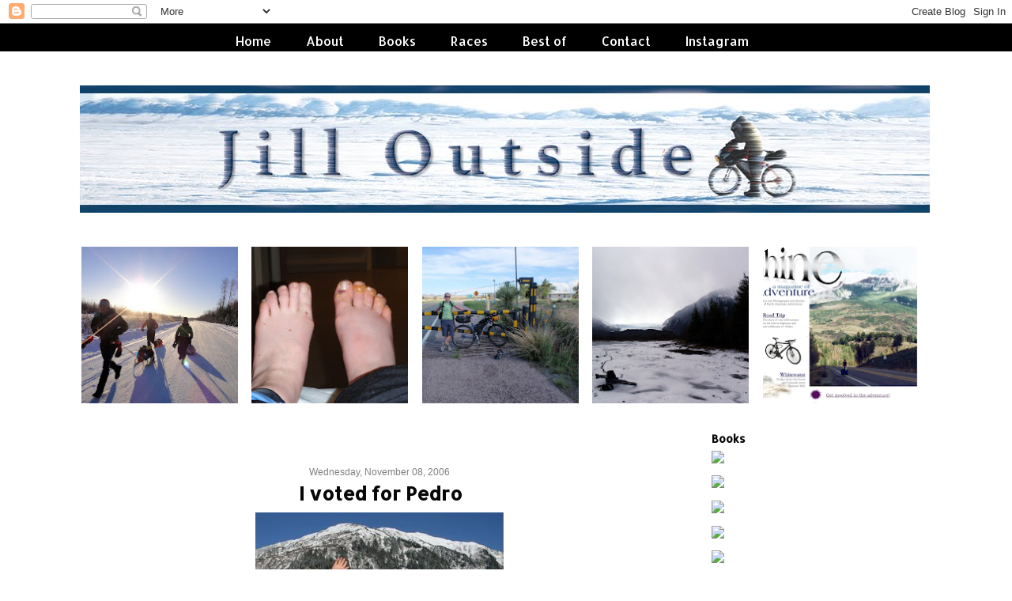

--- FILE ---
content_type: text/html; charset=UTF-8
request_url: http://www.jilloutside.com/2006/11/i-voted-for-pedro.html
body_size: 34632
content:
<!DOCTYPE html>
<html class='v2' dir='ltr' xmlns='http://www.w3.org/1999/xhtml' xmlns:b='http://www.google.com/2005/gml/b' xmlns:data='http://www.google.com/2005/gml/data' xmlns:expr='http://www.google.com/2005/gml/expr'>
<head>
<link href='https://www.blogger.com/static/v1/widgets/335934321-css_bundle_v2.css' rel='stylesheet' type='text/css'/>
<link href='http://fonts.googleapis.com/css?family=Raleway|Homemade+Apple' rel='stylesheet' type='text/css'/>
<link href='http://fonts.googleapis.com/css?family=Poiret+One' rel='stylesheet' type='text/css'/>
<meta content='IE=8, IE=9, IE=10' http-equiv='X-UA-Compatible'/>
<meta content='width=1100' name='viewport'/>
<meta content='text/html; charset=UTF-8' http-equiv='Content-Type'/>
<meta content='blogger' name='generator'/>
<link href='http://www.jilloutside.com/favicon.ico' rel='icon' type='image/x-icon'/>
<link href='http://www.jilloutside.com/2006/11/i-voted-for-pedro.html' rel='canonical'/>
<link rel="alternate" type="application/atom+xml" title="Jill Outside - Atom" href="http://www.jilloutside.com/feeds/posts/default" />
<link rel="alternate" type="application/rss+xml" title="Jill Outside - RSS" href="http://www.jilloutside.com/feeds/posts/default?alt=rss" />
<link rel="service.post" type="application/atom+xml" title="Jill Outside - Atom" href="https://www.blogger.com/feeds/18615538/posts/default" />

<link rel="alternate" type="application/atom+xml" title="Jill Outside - Atom" href="http://www.jilloutside.com/feeds/116298615595678040/comments/default" />
<!--Can't find substitution for tag [blog.ieCssRetrofitLinks]-->
<link href='http://photos1.blogger.com/blogger/4314/1826/400/Pedro.jpg' rel='image_src'/>
<meta content='http://www.jilloutside.com/2006/11/i-voted-for-pedro.html' property='og:url'/>
<meta content='I voted for Pedro' property='og:title'/>
<meta content='Date:  Nov. 7 Total mileage: 19.7 November mileage:  133.1 Temperature upon departure: 22 Wow. I&#39;m fried. I&#39;m also too hopped up on Diet Pep...' property='og:description'/>
<meta content='https://lh3.googleusercontent.com/blogger_img_proxy/AEn0k_u9ipkdNGklYyetCGYVoVxLAm7-YCYDR3vb0KSvSuJElDdOUfxyG3rwmgSpA5BHYZJJCImJwa0X0AgUZg9LhIzg19YHXR5VLRi1ZMKyX7a-S7mJ9FUoRYTWnjtguSo=w1200-h630-p-k-no-nu' property='og:image'/>
<title>Jill Outside: I voted for Pedro</title>
<style type='text/css'>@font-face{font-family:'Allerta';font-style:normal;font-weight:400;font-display:swap;src:url(//fonts.gstatic.com/s/allerta/v19/TwMO-IAHRlkbx940YnYXSCiN9uc.woff2)format('woff2');unicode-range:U+0000-00FF,U+0131,U+0152-0153,U+02BB-02BC,U+02C6,U+02DA,U+02DC,U+0304,U+0308,U+0329,U+2000-206F,U+20AC,U+2122,U+2191,U+2193,U+2212,U+2215,U+FEFF,U+FFFD;}@font-face{font-family:'Arimo';font-style:normal;font-weight:400;font-display:swap;src:url(//fonts.gstatic.com/s/arimo/v35/P5sfzZCDf9_T_3cV7NCUECyoxNk37cxcDRrBdwcoaaQwpBQ.woff2)format('woff2');unicode-range:U+0460-052F,U+1C80-1C8A,U+20B4,U+2DE0-2DFF,U+A640-A69F,U+FE2E-FE2F;}@font-face{font-family:'Arimo';font-style:normal;font-weight:400;font-display:swap;src:url(//fonts.gstatic.com/s/arimo/v35/P5sfzZCDf9_T_3cV7NCUECyoxNk37cxcBBrBdwcoaaQwpBQ.woff2)format('woff2');unicode-range:U+0301,U+0400-045F,U+0490-0491,U+04B0-04B1,U+2116;}@font-face{font-family:'Arimo';font-style:normal;font-weight:400;font-display:swap;src:url(//fonts.gstatic.com/s/arimo/v35/P5sfzZCDf9_T_3cV7NCUECyoxNk37cxcDBrBdwcoaaQwpBQ.woff2)format('woff2');unicode-range:U+1F00-1FFF;}@font-face{font-family:'Arimo';font-style:normal;font-weight:400;font-display:swap;src:url(//fonts.gstatic.com/s/arimo/v35/P5sfzZCDf9_T_3cV7NCUECyoxNk37cxcAxrBdwcoaaQwpBQ.woff2)format('woff2');unicode-range:U+0370-0377,U+037A-037F,U+0384-038A,U+038C,U+038E-03A1,U+03A3-03FF;}@font-face{font-family:'Arimo';font-style:normal;font-weight:400;font-display:swap;src:url(//fonts.gstatic.com/s/arimo/v35/P5sfzZCDf9_T_3cV7NCUECyoxNk37cxcAhrBdwcoaaQwpBQ.woff2)format('woff2');unicode-range:U+0307-0308,U+0590-05FF,U+200C-2010,U+20AA,U+25CC,U+FB1D-FB4F;}@font-face{font-family:'Arimo';font-style:normal;font-weight:400;font-display:swap;src:url(//fonts.gstatic.com/s/arimo/v35/P5sfzZCDf9_T_3cV7NCUECyoxNk37cxcDxrBdwcoaaQwpBQ.woff2)format('woff2');unicode-range:U+0102-0103,U+0110-0111,U+0128-0129,U+0168-0169,U+01A0-01A1,U+01AF-01B0,U+0300-0301,U+0303-0304,U+0308-0309,U+0323,U+0329,U+1EA0-1EF9,U+20AB;}@font-face{font-family:'Arimo';font-style:normal;font-weight:400;font-display:swap;src:url(//fonts.gstatic.com/s/arimo/v35/P5sfzZCDf9_T_3cV7NCUECyoxNk37cxcDhrBdwcoaaQwpBQ.woff2)format('woff2');unicode-range:U+0100-02BA,U+02BD-02C5,U+02C7-02CC,U+02CE-02D7,U+02DD-02FF,U+0304,U+0308,U+0329,U+1D00-1DBF,U+1E00-1E9F,U+1EF2-1EFF,U+2020,U+20A0-20AB,U+20AD-20C0,U+2113,U+2C60-2C7F,U+A720-A7FF;}@font-face{font-family:'Arimo';font-style:normal;font-weight:400;font-display:swap;src:url(//fonts.gstatic.com/s/arimo/v35/P5sfzZCDf9_T_3cV7NCUECyoxNk37cxcABrBdwcoaaQw.woff2)format('woff2');unicode-range:U+0000-00FF,U+0131,U+0152-0153,U+02BB-02BC,U+02C6,U+02DA,U+02DC,U+0304,U+0308,U+0329,U+2000-206F,U+20AC,U+2122,U+2191,U+2193,U+2212,U+2215,U+FEFF,U+FFFD;}@font-face{font-family:'Homemade Apple';font-style:normal;font-weight:400;font-display:swap;src:url(//fonts.gstatic.com/s/homemadeapple/v24/Qw3EZQFXECDrI2q789EKQZJob0x6XHgOiJM6.woff2)format('woff2');unicode-range:U+0000-00FF,U+0131,U+0152-0153,U+02BB-02BC,U+02C6,U+02DA,U+02DC,U+0304,U+0308,U+0329,U+2000-206F,U+20AC,U+2122,U+2191,U+2193,U+2212,U+2215,U+FEFF,U+FFFD;}</style>
<style id='page-skin-1' type='text/css'><!--
/*-----------------------------------------------
Blogger Template Style
Template by: Blogaholic Designs
Template Design Style: Wild & Free template
URL: http://blogaholicdesigns.com
----------------------------------------------- */
/* Variable definitions
====================
<Group description="Comment Font" selector=".comments .comments-content .comment-content, .ss">
<Variable name="sscommentfont" description="Comment Font" type="font"
default="normal normal 100% 'Trebuchet MS', Trebuchet, Verdana, Sans-serif"/>
<Variable name="sscommentcolor" description="Comment Color" type="color" default="#000000"/>
</Group>
<Group description="Post Title Color" selector="h3.post-title">
<Variable name="post.title.link.color" description="Link Color" type="color" default="#000000"/>
<Variable name="post.title.hover.color" description="Link Hover Color" type="color" default="#000000"/>
<Variable name="post.title.color" description="Color on Post Page" type="color" default="#000000"/>
</Group>
<Group description="Description Title" selector=".Header .description">
<Variable name="description.font" description="Font" type="font"
default="normal normal 18px 'Homemade Apple', Arial, Tahoma, Helvetica, FreeSans, sans-serif"/>
<Variable name="description.title.color" description="Color on Post Page" type="color" default="#000000"/>
</Group>
<Variable name="keycolor" description="Main Color" type="color" default="#1a222a"/>
<Variable name="body.background" description="Body Background" type="background"
color="transparent" default="#ffffff url() repeat fixed top center"/>
<Group description="Page Text" selector="body">
<Variable name="body.font" description="Font" type="font"
default="normal normal 15px Arial, Tahoma, Helvetica, FreeSans, sans-serif"/>
<Variable name="body.text.color" description="Text Color" type="color" default="#333333"/>
</Group>
<Group description="Backgrounds" selector=".body-fauxcolumns-outer">
<Variable name="body.background.color" description="Outer Background" type="color" default="#ffffff"/>
<Variable name="header.background.color" description="Header Background" type="color" default="transparent"/>
<Variable name="post.background.color" description="Post Background" type="color" default="#ffffff"/>
</Group>
<Group description="Links" selector=".main-outer">
<Variable name="link.color" description="Link Color" type="color" default="#336699"/>
<Variable name="link.visited.color" description="Visited Color" type="color" default="#6699cc"/>
<Variable name="link.hover.color" description="Hover Color" type="color" default="#33aaff"/>
</Group>
<Group description="Blog Title" selector=".header h1">
<Variable name="header.font" description="Title Font" type="font"
default="normal normal 50px 'Poiret One', Arial, Tahoma, Helvetica, FreeSans, sans-serif"/>
<Variable name="header.text.color" description="Text Color" type="color" default="#ffffff" />
</Group>
<Group description="Tabs Text" selector=".tabs-inner .widget li a">
<Variable name="tabs.font" description="Font" type="font"
default="normal normal 15px 'Raleway', Arial, Tahoma, Helvetica, FreeSans, sans-serif"/>
<Variable name="tabs.text.color" description="Text Color" type="color" default="#ffffff"/>
<Variable name="tabs.selected.text.color" description="Selected Color" type="color" default="#444444"/>
</Group>
<Group description="Tabs Background" selector=".tabs-outer .PageList">
<Variable name="tabs.background.color" description="Background Color" type="color" default="transparent"/>
<Variable name="tabs.selected.background.color" description="Selected Color" type="color" default="transparent"/>
<Variable name="tabs.separator.color" description="Separator Color" type="color" default="transparent"/>
</Group>
<Group description="Post Title" selector="h3.post-title, .comments h4">
<Variable name="post.title.font" description="Title Font" type="font"
default="normal normal 18px 'Raleway', sans-serif, Arial, Tahoma, Helvetica, FreeSans"/>
</Group>
<Group description="Date Header" selector=".date-header">
<Variable name="date.header.color" description="Text Color" type="color" default="#080707"/>
<Variable name="date.font" description="Font" type="font"
default="normal normal 10px Arial, Tahoma, Helvetica, FreeSans, sans-serif"/>
</Group>
<Group description="Post" selector=".post">
<Variable name="post.footer.text.color" description="Footer Text Color" type="color" default="#999999"/>
<Variable name="post.border.color" description="Border Color" type="color" default="#ffffff"/>
</Group>
<Group description="Gadgets" selector="h2">
<Variable name="widget.title.font" description="Title Font" type="font"
default="bold normal 14px 'Raleway', sans-serif, Arial, Tahoma, Helvetica, FreeSans"/>
<Variable name="widget.title.text.color" description="Title Color" type="color" default="#888888"/>
</Group>
<Group description="Footer" selector=".footer-outer">
<Variable name="footer.text.color" description="Text Color" type="color" default="#cccccc"/>
<Variable name="footer.widget.title.text.color" description="Gadget Title Color" type="color" default="#aaaaaa"/>
</Group>
<Group description="Footer Links" selector=".footer-outer">
<Variable name="footer.link.color" description="Link Color" type="color" default="#99ccee"/>
<Variable name="footer.link.visited.color" description="Visited Color" type="color" default="#77aaee"/>
<Variable name="footer.link.hover.color" description="Hover Color" type="color" default="#33aaff"/>
</Group>
<Variable name="content.margin" description="Content Margin Top" type="length" default="20px"/>
<Variable name="content.padding" description="Content Padding" type="length" default="0"/>
<Variable name="content.background" description="Content Background" type="background"
default="transparent none repeat scroll top left"/>
<Variable name="content.border.radius" description="Content Border Radius" type="length" default="0"/>
<Variable name="content.shadow.spread" description="Content Shadow Spread" type="length" default="0"/>
<Variable name="header.padding" description="Header Padding" type="length" default="0"/>
<Variable name="header.background.gradient" description="Header Gradient" type="url"
default="none"/>
<Variable name="header.border.radius" description="Header Border Radius" type="length" default="0"/>
<Variable name="main.border.radius.top" description="Main Border Radius" type="length" default="20px"/>
<Variable name="footer.border.radius.top" description="Footer Border Radius Top" type="length" default="0"/>
<Variable name="footer.border.radius.bottom" description="Footer Border Radius Bottom" type="length" default="20px"/>
<Variable name="region.shadow.spread" description="Main and Footer Shadow Spread" type="length" default="3px"/>
<Variable name="region.shadow.offset" description="Main and Footer Shadow Offset" type="length" default="1px"/>
<Variable name="tabs.background.gradient" description="Tab Background Gradient" type="url" default="none"/>
<Variable name="tab.selected.background.gradient" description="Selected Tab Background" type="url"
default="url(http://www.blogblog.com/1kt/transparent/white80.png)"/>
<Variable name="tab.background" description="Tab Background" type="background"
default="transparent url(http://www.blogblog.com/1kt/transparent/black50.png) repeat scroll top left"/>
<Variable name="tab.border.radius" description="Tab Border Radius" type="length" default="10px" />
<Variable name="tab.first.border.radius" description="First Tab Border Radius" type="length" default="10px" />
<Variable name="tabs.border.radius" description="Tabs Border Radius" type="length" default="0" />
<Variable name="tabs.spacing" description="Tab Spacing" type="length" default=".25em"/>
<Variable name="tabs.margin.bottom" description="Tab Margin Bottom" type="length" default="0"/>
<Variable name="tabs.margin.sides" description="Tab Margin Sides" type="length" default="20px"/>
<Variable name="main.background" description="Main Background" type="background"
default="transparent url(http://www.blogblog.com/1kt/transparent/white80.png) repeat scroll top left"/>
<Variable name="main.padding.sides" description="Main Padding Sides" type="length" default="20px"/>
<Variable name="footer.background" description="Footer Background" type="background"
default="transparent url(http://www.blogblog.com/1kt/transparent/black50.png) repeat scroll top left"/>
<Variable name="post.margin.sides" description="Post Margin Sides" type="length" default="-20px"/>
<Variable name="post.border.radius" description="Post Border Radius" type="length" default="5px"/>
<Variable name="widget.title.text.transform" description="Widget Title Text Transform" type="string" default="uppercase"/>
<Variable name="mobile.background.overlay" description="Mobile Background Overlay" type="string"
default="transparent none repeat scroll top left"/>
<Variable name="startSide" description="Side where text starts in blog language" type="automatic" default="left"/>
<Variable name="endSide" description="Side where text ends in blog language" type="automatic" default="right"/>
*/
/* Content
----------------------------------------------- */
body {
font: normal normal 13px Arimo;
color: #080707;
background: #ffffff url() repeat fixed top center;
}
html body .region-inner {
min-width: 0;
max-width: 100%;
width: auto;
margin-top:0px;
}
.content-outer {
font-size: 90%;
}
a:link {
text-decoration:none;
color: #444444;
}
a:visited {
text-decoration:none;
color: #999999;
}
a:hover {
text-decoration:none;
color: #cccccc;
}
.content{
border-top: 35px solid #000000;
}
.content-outer {
margin-top:0px;
margin-bottom: 1px;
}
.content-inner {
padding: 0px;
}
/* Header
----------------------------------------------- */
.header-outer {
background: transparent none repeat-x scroll top left;
background-repeat: no-repeat;
background-position:center;
margin:-40px 0px 10px 0px;
border-bottom: solid 0px #000000;
color: #080707;
-moz-border-radius: 0;
-webkit-border-radius: 0;
-goog-ms-border-radius: 0;
border-radius: 0;
}
#header-inner {background-position: center !important; width: 100% !important;}
#header-inner img {margin: 0px auto 0 !important;} #header-inner {text-align:center !important;}
.Header img, .Header #header-inner {
-moz-border-radius: 0;
-webkit-border-radius: 0;
-goog-ms-border-radius: 0;
border-radius: 0;
}
.header-inner .Header .titlewrapper,
.header-inner .Header .descriptionwrapper {
padding-left: 0px;
padding-right: 0px;
padding-top:0;
padding-bottom0px;
}
.Header h1 {
font: normal normal 50px 'Poiret One', Arial;
margin: 35px 0px -5px 0px;
padding:0px 0px 0px 0px;
text-align:center;
color: #080707;
}
.titlewrapper{
letter-spacing:20px;
}
.Header h1 a {
color: #080707;
}
.Header .description {
font: italic normal 18px Homemade Apple;
margin:0px 8px 20px 8px;
padding:0px 0px 0px 0px;
text-align:center;
color:#080707;
}
/* Tabs
----------------------------------------------- */
.tabs-inner {
margin: .5em 15px 1em;
padding:0px;
margin: 10px 8px 0px 5px;
border-top: 0px solid #000000;
border-bottom: 0px solid #000000;
}
.tabs-inner .section {
margin: 0;
}
.tabs-inner .widget ul {
padding: 0px;
background: transparent none repeat scroll bottom;
-moz-border-radius: 0;
-webkit-border-radius: 0;
-goog-ms-border-radius: 0;
border-radius: 0;
}
.tabs-inner .widget li {
border: none;
}
.tabs-inner .widget li a {
display: inline-block;
padding: .10em 0 1em;
margin-right: 0;
margin-top: 4px;
margin-right: 5px;
color: #ffffff;
font: normal normal 16px Allerta;
-moz-border-radius: 0 0 0 0;
-webkit-border-top-left-radius: 0;
-webkit-border-top-right-radius: 0;
-goog-ms-border-radius: 0 0 0 0;
border-radius: 0 0 0 0;
background: transparent none no-repeat scroll top left;
border-right: 1px solid transparent;
}
.tabs-inner .widget li:first-child a {
padding-left: .50em;
-moz-border-radius-topleft: 0;
-moz-border-radius-bottomleft: 0;
-webkit-border-top-left-radius: 0;
-webkit-border-bottom-left-radius: 0;
-goog-ms-border-top-left-radius: 0;
-goog-ms-border-bottom-left-radius: 0;
border-top-left-radius: 0;
border-bottom-left-radius: 0;
}
.tabs-inner .widget li.selected a,
.tabs-inner .widget li a:hover {
position: relative;
z-index: 0;
background: transparent none repeat scroll bottom;
color: #ffffff;
-moz-box-shadow: 0 0 0 rgba(0, 0, 0, .15);
-webkit-box-shadow: 0 0 0 rgba(0, 0, 0, .15);
-goog-ms-box-shadow: 0 0 0 rgba(0, 0, 0, .15);
box-shadow: 0 0 0 rgba(0, 0, 0, .15);
}
.tabs-inner .widget li a:hover{
color:#cccccc;
}
/* Headings
----------------------------------------------- */
h2 {
font: normal bold 14px Allerta;
text-transform: none;
color: #080707;
margin: .5em 0;
text-align:left;
padding-top:0px;
padding-bottom:0px;
padding-left:0px;
background-color: ;
background-image: url();
background-repeat: no-repeat;
background-position: left;
}
/* Main
----------------------------------------------- */
.main-outer {
background: ;
margin-top:25px;
margin-left:0px;
border-left: solid 0px #808080;
border-right: solid 0px #808080;
-moz-border-radius: 0 0 0 0;
-webkit-border-top-left-radius: 0;
-webkit-border-top-right-radius: 0;
-webkit-border-bottom-left-radius: 0;
-webkit-border-bottom-right-radius: 0;
-goog-ms-border-radius: 0 0 0 0;
border-radius: 0 0 0 0;
-moz-box-shadow: 0 0 0 rgba(0, 0, 0, .15);
-webkit-box-shadow: 0 0 0 rgba(0, 0, 0, .15);
-goog-ms-box-shadow: 0 0 0 rgba(0, 0, 0, .15);
box-shadow: 0 0 0 rgba(0, 0, 0, .15);
}
.main-inner {
padding:0px;
}
.fauxcolumn-left-outer .fauxcolumn-inner {
border-right: 0px solid #000000;
}
.fauxcolumn-right-outer .fauxcolumn-inner {
border-left: 0px solid #000000;
}
.main-inner .column-center-inner {
padding: 50px;
}
.main-inner .column-left-inner {
padding-left: 60px;
padding-top:00px;
}
.main-inner .column-right-inner {
padding-right: 50px;
padding-top:0px
}
/* Posts
----------------------------------------------- */
h3.post-title {
margin:10px 0px -8px 2px;
font: normal bold 24px Allerta;
text-align:center;
}
.comments h4 {
margin: 1em 0 0;
font: normal bold 24px Allerta;
font-size:40px;
}
.date-header span {
color: #7f7f7f;
font: normal normal 12px 'Trebuchet MS', Trebuchet, sans-serif;
text-align:center !important;
}
.date-header {
text-align:center !important;
margin: 0px 0 -8px 0;
border-bottom: 0px solid #000;
}
.post-outer {
background-color: transparent;
border: solid 1px #ffffff;
-moz-border-radius: 0;
-webkit-border-radius: 0;
border-radius: 0;
-goog-ms-border-radius: 0;
padding: 0px 16px;
margin: -5px -20px 0px;
}
.post-body {text-align:justify;
line-height: 1.6;
font-size: 125%;
position: relative;
margin:0 0 30px 0;
}
.post-header {
margin: 0 0 1.5em;
color: #a3a3a3;
line-height: 1.6;
}
.post-footer {
margin: 10px 20px 30px 0px;
color: #a3a3a3;
line-height: 1.6;
padding: 0px 0 20px 0px;
border-bottom: double #000000;
background-image: url();
background-repeat: no-repeat;
background-position: bottom center;
text-align:center;
}
#blog-pager {
font-size: 150%
}
#comments .comment-author {
padding-top: 1.5em;
border-top: dashed 1px #ccc;
border-top: dashed 1px rgba(128, 128, 128, .5);
background-position: 0 1.5em;
}
#comments .comment-author:first-child {
padding-top: 50px;
border-top: none;
}
.avatar-image-container {
margin: .2em 0 0;
}
/* Comments
----------------------------------------------- */
.comments .comments-content .comment-content, .ss{
font: normal normal 12px Verdana, Geneva, sans-serif;
color: #515151;
}
.comments .comments-content .icon.blog-author {
background-repeat: no-repeat;
background-image: url([data-uri]);
}
.comments .comments-content .loadmore a {
border-top: 1px solid #cccccc;
border-bottom: 1px solid #cccccc;
}
.comments .continue {
border-top: double #000000;
}
/* Widgets
----------------------------------------------- */
.widget ul, .widget #ArchiveList ul.flat {
padding: 0;
list-style: square;
}
.PopularPosts .widget-content ul li {
list-style:none;
}
.widget ul li, .widget #ArchiveList ul.flat li {
border-top: dashed 0px #ccc;
border-top: dashed 0px rgba(128, 128, 128, .5);
}
.widget ul li:first-child, .widget #ArchiveList ul.flat li:first-child {
border-top: none;
}
.widget .post-body ul {
list-style: disc;
}
.widget .post-body ul li {
border: none;
}
/* Footer
----------------------------------------------- */
.footer-outer {
color:#080707;
background: #ffffff;
border-left: solid 0px #808080;
border-right: solid 0px #808080;
border-bottom: solid 0px #808080;
margin-left:2px;
-moz-border-radius: 0 0 0 0;
-webkit-border-top-left-radius: 0;
-webkit-border-top-right-radius: 0;
-webkit-border-bottom-left-radius: 0;
-webkit-border-bottom-right-radius: 0;
-goog-ms-border-radius: 0 0 0 0;
border-radius: 0 0 0 0;
-moz-box-shadow: 0 0 0 rgba(0, 0, 0, .15);
-webkit-box-shadow: 0 0 0 rgba(0, 0, 0, .15);
-goog-ms-box-shadow: 0 0 0 rgba(0, 0, 0, .15);
box-shadow: 0 0 0 rgba(0, 0, 0, .15);
}
.footer-inner {
padding: 10px 20px 20px;
}
.footer-outer a {
color: #999999;
}
.footer-outer a:visited {
color: #080707;
}
.footer-outer a:hover {
color: #cccccc;
}
.footer-outer .widget h2 {
color: #080707;
}
/* Mobile
----------------------------------------------- */
html body.mobile {
height: auto;
}
html body.mobile {
min-height: 480px;
background-size: 100% auto;
}
.mobile .body-fauxcolumn-outer {
background: transparent none repeat scroll top left;
}
html .mobile .mobile-date-outer, html .mobile .blog-pager {
border-bottom: none;
background: transparent none repeat scroll top center;
margin-bottom: 10px;
}
.mobile .date-outer {
background: transparent none repeat scroll top center;
}
.mobile .header-outer, .mobile .main-outer,
.mobile .post-outer, .mobile .footer-outer {
-moz-border-radius: 0;
-webkit-border-radius: 0;
-goog-ms-border-radius: 0;
border-radius: 0;
}
.mobile .main-outer,
.mobile .post-outer, .mobile .content-outer {
background: inherit;
border: none;
}
.mobile .header-outer{
font-size: 130%;
font-color:#000000;
}
.mobile .post-outer {
font-size: 90%;
}
.mobile h3{
font-size: 1.4em;
color:#000;
margin-bottom: -4px;
width: 100%;
}
.mobile-index-title {
font: normal normal 17px 'Raleway', sans-serif;
font-weight: 400;
}
.mobile-link-button {
background-color: #444444;
}
.mobile-link-button a:link, .mobile-link-button a:visited {
color: transparent;
}
.mobile-index-contents {
color: #080707;
}
.mobile .tabs-inner .PageList .widget-content {
background: #000000 ;
color: #ffffff;
}
.mobile .tabs-inner .PageList .widget-content .pagelist-arrow {
border-left: 1px solid transparent;
}
.mobile .FeaturedPost{
width:99%;
}
#mobile-share-button a{
color:#ffffff;
}
.mobile .content{
border:0px;
}
.mobile .profile-img{
border: 0px solid #000;
border-radius: 200px 200px 200px 200px;
left: 0px;
position: relative;
min-height: 100px !important;
min-width: 100px !important;
}
.mobile .profile-textblock {
text-align:left;
padding: 0px 0px 0px 0px;
margin-left:60px !important;
}
.thumbnails { display: block; overflow-x: scroll; white-space: nowrap; }
.mobile .PopularPosts .widget-content ul li {
width:19%;
padding:10px 0px 15px;
}
html #blog-pager-older-link{
background:#ffffff;
}
html #blog-pager-newer-link{
background:#ffffff;
}
html #blog-pager-home-link{
background:#ffffff;
}
html .footer-outer{
padding:0px 6px;
}
a.home-link{
color:#000000!important;
font-size:100%;
}
h3.post-title { color:#080707; }
h3.post-title a, h3.post-title a:visited { color:#4c4c4c; }
h3.post-title a:hover { color:#999999; }
.Header .description { color:#080707; }
.PageList {text-align:center !important;}
.PageList li {
display:inline !important;
float:none !important;
margin-right:35px!important;
}
#blog-pager-newer-link {
float: right;
font-family: 'Open Sans Condensed', Arial, Tahoma, sans-serif;
font-size: 16px;
}
#blog-pager-older-link {
float: left;
font-family: 'Open Sans Condensed', Arial, Tahoma, sans-serif;
font-size: 16px;
}
.home-link {
font-family:'Open Sans Condensed', Arial, Tahoma, sans-serif;
font-size: 20px;
}
.blog-pager-older-link:before {
content: url('http://images.blogaholicnetwork.com/Premades/design/black-9-left.png');
}
.blog-pager-newer-link:after {
content: url('http://images.blogaholicnetwork.com/Premades/design/black-9-right.png');
}
.custom_images {
border-bottom: 0px solid #000000;
border-top: 0px solid #000000;
margin: 10px 0px;
padding-top: 5px;
padding-bottom:5px;
text-align: center;
font-family: 'Open Sans Condensed', sans-serif;
font-size: 15px;
font-color:#000000!important;
text-decoration:none;
}
.at300b, .at300bo, .at300m, .at300bs{
padding:1px 12px 0px ;
color:#000!important;
border: 0px solid #000000;
margin-right:4px;
}
.profile-img {
border: 0px solid #000000;
left: 20px;
position: relative;
min-height: 220px !important;
min-width: 220px !important;
}
.Profile img {
margin:0;
}
.profile-name-link {
display: none;
}
.profile-link {
display: none;
}
.profile-textblock {
text-align:center;
padding: 230px 0 0;
}
.label-count{
color: #000000;
}
.gsc-search-button .gsc-search-button {
color:#000000;
background-color: transparent;
height: 22px;
width: 20px;
padding-left:0px;
margin-left:-6px;
margin-right:6px;
background-image:url(http://images.blogaholicnetwork.com/Premades/design/element/search-black.png);
background-repeat: no-repeat;
background-attachment: scroll;
background-position: center center;
border:none;
font-size:0px !important;
text-display:none;
border-top:solid 0px #aaaaaa;
0border-bottom:solid 1px #aaaaaa;
}
input.gsc-input {
background-color:transparent;
margin-top:3px;
height:18px;
margin-right:-16px!important;
border-top:solid 1px #000000!important;
border-bottom:solid 1px #000000!important;
border-left: none!important;
border-right: none!important;
}
.widget img {
height: auto;
max-width: 100%;
}
#pinterest-gallery {
overflow: auto;
width: 300px;
list-style: none;
}
#pinterest-gallery li {
float: left;
width: 140px;
height: 140px;
background-size: cover;
margin: .1em;
padding: 0;
border: none;
}
#pinterest-gallery img  { border: none;
}
.pinterest-link {
display: block;
overflow: hidden;
text-indent: 100%;
height: 100%;
white-space: nowrap;
}
/* Internet Explorer correction */
#pinterest-gallery li a {
color: transparent;
line-height: 1px;
font-size: 0px;
}
a img{
opacity: 1; /
-webkit-transition: .8s;
-moz-transition: .8s;
-ms-transition: .8s;
-o-transition: .8s;
transition: .8s;
}
a img:hover{
opacity: 0.4;
}
img.pinimg{
opacity: 1!important;
}
.jump-link a{
color:#ffffff;
}
.jump-link{
margin:0px 320px 50px 300px;
background:#000;
border:1px solid #000;
letter-spacing:2px;
padding:4px 0;
display:block;
text-align:center;
text-transform:uppercase;
text-decoration:none!important;
font:10px arial,sans-serif;
position:relative;
top:10px;
transition:background-color.25s ease-out;
-o-transition:background-color .25s ease-out;
-moz-transition:background-color .25s ease-out;
-webkit-transition:background-color .25s ease-out
}
.jump-link:hover{
background:#222;
text-color:#000000!important
}
a img{
opacity: 1; /
-webkit-transition: .8s;
-moz-transition: .8s;
-ms-transition: .8s;
-o-transition: .8s;
transition: .8s;
}
a img:hover{
opacity: 0.4;
}
.FeaturedPost h3{
font: normal bold 24px Allerta;
font-weight:normal;
font-size:13px;
}
.FeaturedPost h3 a{
color:#000000;
}
.PopularPosts {
margin-top:20px;
margin-bottom:-30px!important;
}
.PopularPosts .item-title {
display: none;
}
.PopularPosts img {
width:198px;
}
.PopularPosts a.quickedit {
display:none!important;
}
/* Post Content - Size of Text */
.article-content {
font-size:200%;
}.post{ text-align: justify; }.jump-link a{
color:#ffffff;
}.comments-header h3{
font-size: 12px;
}
.comments-header h3:before{
content: "Leave a comment!";
font-size: 18px;
}
--></style>
<style id='template-skin-1' type='text/css'><!--
body {
min-width: 1100px;
}
.content-outer, .content-fauxcolumn-outer, .region-inner {
min-width: 1100px;
max-width: 1100px;
_width: 1100px;
}
.main-inner .columns {
padding-left: 0px;
padding-right: 320px;
}
.main-inner .fauxcolumn-center-outer {
left: 0px;
right: 320px;
/* IE6 does not respect left and right together */
_width: expression(this.parentNode.offsetWidth -
parseInt("0px") -
parseInt("320px") + 'px');
}
.main-inner .fauxcolumn-left-outer {
width: 0px;
}
.main-inner .fauxcolumn-right-outer {
width: 320px;
}
.main-inner .column-left-outer {
width: 0px;
right: 100%;
margin-left: -0px;
}
.main-inner .column-right-outer {
width: 320px;
margin-right: -320px;
}
#layout {
min-width: 0;
}
#layout .content-outer {
min-width: 0;
width: 1000px;
}
#layout .region-inner {
min-width: 0;
width: auto;
}
--></style>
<meta content='rPwMZrs13WWEqVtPhlUw' name='follow_it-verification-code'/>
<link href='https://www.blogger.com/dyn-css/authorization.css?targetBlogID=18615538&amp;zx=03f72789-23c7-4fd0-9dbd-76960ef74df5' media='none' onload='if(media!=&#39;all&#39;)media=&#39;all&#39;' rel='stylesheet'/><noscript><link href='https://www.blogger.com/dyn-css/authorization.css?targetBlogID=18615538&amp;zx=03f72789-23c7-4fd0-9dbd-76960ef74df5' rel='stylesheet'/></noscript>
<meta name='google-adsense-platform-account' content='ca-host-pub-1556223355139109'/>
<meta name='google-adsense-platform-domain' content='blogspot.com'/>

<!-- data-ad-client=ca-pub-7669248518526582 -->

</head>
<div class='navbar section' id='navbar'><div class='widget Navbar' data-version='1' id='Navbar1'><script type="text/javascript">
    function setAttributeOnload(object, attribute, val) {
      if(window.addEventListener) {
        window.addEventListener('load',
          function(){ object[attribute] = val; }, false);
      } else {
        window.attachEvent('onload', function(){ object[attribute] = val; });
      }
    }
  </script>
<div id="navbar-iframe-container"></div>
<script type="text/javascript" src="https://apis.google.com/js/platform.js"></script>
<script type="text/javascript">
      gapi.load("gapi.iframes:gapi.iframes.style.bubble", function() {
        if (gapi.iframes && gapi.iframes.getContext) {
          gapi.iframes.getContext().openChild({
              url: 'https://www.blogger.com/navbar/18615538?po\x3d116298615595678040\x26origin\x3dhttp://www.jilloutside.com',
              where: document.getElementById("navbar-iframe-container"),
              id: "navbar-iframe"
          });
        }
      });
    </script><script type="text/javascript">
(function() {
var script = document.createElement('script');
script.type = 'text/javascript';
script.src = '//pagead2.googlesyndication.com/pagead/js/google_top_exp.js';
var head = document.getElementsByTagName('head')[0];
if (head) {
head.appendChild(script);
}})();
</script>
</div></div>
<body class='loading'>
<div class='body-fauxcolumns'>
<div class='fauxcolumn-outer body-fauxcolumn-outer'>
<div class='cap-top'>
<div class='cap-left'></div>
<div class='cap-right'></div>
</div>
<div class='fauxborder-left'>
<div class='fauxborder-right'></div>
<div class='fauxcolumn-inner'>
</div>
</div>
<div class='cap-bottom'>
<div class='cap-left'></div>
<div class='cap-right'></div>
</div>
</div>
</div>
<div class='content'>
<div class='content-fauxcolumns'>
<div class='fauxcolumn-outer content-fauxcolumn-outer'>
<div class='cap-top'>
<div class='cap-left'></div>
<div class='cap-right'></div>
</div>
<div class='fauxborder-left'>
<div class='fauxborder-right'></div>
<div class='fauxcolumn-inner'>
</div>
</div>
<div class='cap-bottom'>
<div class='cap-left'></div>
<div class='cap-right'></div>
</div>
</div>
</div>
<div class='content-outer'>
<div class='content-cap-top cap-top'>
<div class='cap-left'></div>
<div class='cap-right'></div>
</div>
<div class='fauxborder-left content-fauxborder-left'>
<div class='fauxborder-right content-fauxborder-right'></div>
<div class='content-inner'>
<header>
<div class='header-outer'>
<div class='header-cap-top cap-top'>
<div class='cap-left'></div>
<div class='cap-right'></div>
</div>
<div class='fauxborder-left header-fauxborder-left'>
<div class='fauxborder-right header-fauxborder-right'></div>
<div class='region-inner header-inner'>
<div class='header no-items section' id='header'></div>
</div>
</div>
<div class='header-cap-bottom cap-bottom'>
<div class='cap-left'></div>
<div class='cap-right'></div>
</div>
</div>
</header>
<div class='tabs-outer'>
<div class='tabs-cap-top cap-top'>
<div class='cap-left'></div>
<div class='cap-right'></div>
</div>
<div class='fauxborder-left tabs-fauxborder-left'>
<div class='fauxborder-right tabs-fauxborder-right'></div>
<div class='region-inner tabs-inner'>
<div class='tabs section' id='crosscol'><div class='widget PageList' data-version='1' id='PageList1'>
<h2>Pages</h2>
<div class='widget-content'>
<ul>
<li><a href='http://www.jilloutside.com/'>Home</a></li>
<li><a href='http://www.jilloutside.com/p/about.html'>About</a></li>
<li><a href='http://www.jilloutside.com/p/books.html'>Books</a></li>
<li><a href='http://www.jilloutside.com/p/races.html'>Races</a></li>
<li><a href='http://www.jilloutside.com/p/best-of.html'>Best of</a></li>
<li><a href='http://www.jilloutside.com/p/contact.html'>Contact</a></li>
<li><a href='https://www.instagram.com/jillhomer66/'>Instagram</a></li>
</ul>
<div class='clear'></div>
</div>
</div></div>
<div class='tabs section' id='crosscol-overflow'><div class='widget Header' data-version='1' id='Header1'>
<div id='header-inner'>
<a href='http://www.jilloutside.com/' style='display: block'>
<img alt='Jill Outside' height='161px; ' id='Header1_headerimg' src='https://blogger.googleusercontent.com/img/b/R29vZ2xl/AVvXsEgc_eH60Z8wlKBLivUCurBzyC8Tnkjp5-20Z_9Zxu_UP-fHUz5pkzT3BcaCluwRnehDI38Qens15u6CkBvPLamGqEi_crhZBvyukO6dSpoUN2hh5BIXOnwKyVPN5Jw88E_RLNS9/s1600/wind_header_1.jpg' style='display: block' width='1075px; '/>
</a>
</div>
</div><div class='widget PopularPosts' data-version='1' id='PopularPosts1'>
<h2>Popular Posts</h2>
<div class='widget-content popular-posts'>
<ul>
<li>
<div class='item-thumbnail-only'>
<div class='item-thumbnail'>
<a href='http://www.jilloutside.com/2011/02/susitna-3-chapter-1.html' target='_blank'>
<img alt='' border='0' src='https://blogger.googleusercontent.com/img/b/R29vZ2xl/AVvXsEhIhvh95osypKSwDghNQlY5w0hdnCn3yl2e-wUbCdaiUp2TLYl9Ln-UrOg3KzEQu72t3Ey1pKDS8XT_zCrMJ6bPggwjLWytxpdPkeuXDun2QS21oUEc2KObaWUktm7fQ_gJzAfngQ/w200-h200-p-k-no-nu/DSC00838.JPG'/>
</a>
</div>
<div class='item-title'><a href='http://www.jilloutside.com/2011/02/susitna-3-chapter-1.html'>Susitna 3, Chapter 1</a></div>
</div>
<div style='clear: both;'></div>
</li>
<li>
<div class='item-thumbnail-only'>
<div class='item-thumbnail'>
<a href='http://www.jilloutside.com/2009/03/frostbite.html' target='_blank'>
<img alt='' border='0' src='https://blogger.googleusercontent.com/img/b/R29vZ2xl/AVvXsEgtjhkELLROmEAwXY63_xnkvQnKHeZYVajaF8gGDploriFAYI7q2CyTPrUxNsjn-eWAxg2S6bCA0YhofqUoFZb3n2gnVRfcd7LGzrx-DZiFN8zdiChQdqjmKnXv7MyCrGAH9qlN/w200-h200-p-k-no-nu/P3020019.JPG'/>
</a>
</div>
<div class='item-title'><a href='http://www.jilloutside.com/2009/03/frostbite.html'>Frostbite</a></div>
</div>
<div style='clear: both;'></div>
</li>
<li>
<div class='item-thumbnail-only'>
<div class='item-thumbnail'>
<a href='http://www.jilloutside.com/2009/07/made-it.html' target='_blank'>
<img alt='' border='0' src='https://blogger.googleusercontent.com/img/b/R29vZ2xl/AVvXsEg_s8aimaowbvk-xf7KkoQgRn9pBXBwWgtt038Noa3b0ucIKSe92kFKLZahr7GL3frIIF3eU-SYyKes72LrgIlB3ym5o3_Xw8S2jncgI2ptCCtZARRPLGvvLGLwNcT9feabfhu2/w200-h200-p-k-no-nu/greatdivide+509.jpg'/>
</a>
</div>
<div class='item-title'><a href='http://www.jilloutside.com/2009/07/made-it.html'>Made it</a></div>
</div>
<div style='clear: both;'></div>
</li>
<li>
<div class='item-thumbnail-only'>
<div class='item-thumbnail'>
<a href='http://www.jilloutside.com/2010/03/leave-city-part-3.html' target='_blank'>
<img alt='' border='0' src='https://blogger.googleusercontent.com/img/b/R29vZ2xl/AVvXsEi7S-TbG-2YUkVxUmJF0g66Ps38idj2efIqZVfmnSakmxqkSvwwsgh_Ltwa-K3VmGgUxb7ACZVP5BXVVIcnmMip0UCKjC1Qfi1lilWqVInwOt3uGg1_o0mM_0z4FCTw0dSVIPTAeQ/w200-h200-p-k-no-nu/P3110593.jpg'/>
</a>
</div>
<div class='item-title'><a href='http://www.jilloutside.com/2010/03/leave-city-part-3.html'>Leave the city, part 3</a></div>
</div>
<div style='clear: both;'></div>
</li>
<li>
<div class='item-thumbnail-only'>
<div class='item-thumbnail'>
<a href='http://www.jilloutside.com/2023/05/on-blogging.html' target='_blank'>
<img alt='' border='0' src='https://blogger.googleusercontent.com/img/b/R29vZ2xl/AVvXsEhSqmyBZL3SCwPMkVp8jd5gaNBMigloQPA1VLERpxR3ukSe1wTpW9IO1hjx6XUOXkIskxmPi2n1oRVH36Z8gGVTxaeGTFfktRw08n0P2t2kZSZQL9SdXYk7X7-dnHdUk3C3l37sGYCkUrRcKa7dFZmJ_pA5x7OK-kkj4dKTRDdO5-rMLxt1pQ/w200-h200-p-k-no-nu/Screen%20Shot%202023-05-18%20at%208.59.08%20PM.png'/>
</a>
</div>
<div class='item-title'><a href='http://www.jilloutside.com/2023/05/on-blogging.html'>On blogging</a></div>
</div>
<div style='clear: both;'></div>
</li>
</ul>
<div class='clear'></div>
</div>
</div></div>
</div>
</div>
<div class='tabs-cap-bottom cap-bottom'>
<div class='cap-left'></div>
<div class='cap-right'></div>
</div>
</div>
<div class='main-outer'>
<div class='main-cap-top cap-top'>
<div class='cap-left'></div>
<div class='cap-right'></div>
</div>
<div class='fauxborder-left main-fauxborder-left'>
<div class='fauxborder-right main-fauxborder-right'></div>
<div class='region-inner main-inner'>
<div class='columns fauxcolumns'>
<div class='fauxcolumn-outer fauxcolumn-center-outer'>
<div class='cap-top'>
<div class='cap-left'></div>
<div class='cap-right'></div>
</div>
<div class='fauxborder-left'>
<div class='fauxborder-right'></div>
<div class='fauxcolumn-inner'>
</div>
</div>
<div class='cap-bottom'>
<div class='cap-left'></div>
<div class='cap-right'></div>
</div>
</div>
<div class='fauxcolumn-outer fauxcolumn-left-outer'>
<div class='cap-top'>
<div class='cap-left'></div>
<div class='cap-right'></div>
</div>
<div class='fauxborder-left'>
<div class='fauxborder-right'></div>
<div class='fauxcolumn-inner'>
</div>
</div>
<div class='cap-bottom'>
<div class='cap-left'></div>
<div class='cap-right'></div>
</div>
</div>
<div class='fauxcolumn-outer fauxcolumn-right-outer'>
<div class='cap-top'>
<div class='cap-left'></div>
<div class='cap-right'></div>
</div>
<div class='fauxborder-left'>
<div class='fauxborder-right'></div>
<div class='fauxcolumn-inner'>
</div>
</div>
<div class='cap-bottom'>
<div class='cap-left'></div>
<div class='cap-right'></div>
</div>
</div>
<!-- corrects IE6 width calculation -->
<div class='columns-inner'>
<div class='column-center-outer'>
<div class='column-center-inner'>
<div class='main section' id='main'><div class='widget Blog' data-version='1' id='Blog1'>
<div class='blog-posts hfeed'>
<!--Can't find substitution for tag [defaultAdStart]-->

          <div class="date-outer">
        
<div class='date-header'><span>Wednesday, November 08, 2006</span></div>

          <div class="date-posts">
        
<div class='post-outer'>
<div class='post hentry' itemprop='blogPost' itemscope='itemscope' itemtype='http://schema.org/BlogPosting'>
<meta content='http://photos1.blogger.com/blogger/4314/1826/400/Pedro.jpg' itemprop='image_url'/>
<meta content='18615538' itemprop='blogId'/>
<meta content='116298615595678040' itemprop='postId'/>
<a name='116298615595678040'></a>
<h3 class='post-title entry-title' itemprop='name'>
I voted for Pedro
</h3>
<div class='post-header'>
<div class='post-header-line-1'></div>
</div>
<div class='post-body entry-content' id='post-body-116298615595678040' itemprop='description articleBody'>
<a href="http://photos1.blogger.com/blogger/4314/1826/1600/Pedro.jpg"><img alt="" border="0" src="http://photos1.blogger.com/blogger/4314/1826/400/Pedro.jpg" style="DISPLAY: block; MARGIN: 0px auto 10px; CURSOR: hand; TEXT-ALIGN: center" /></a><strong>Date:</strong> Nov. 7<br /><strong>Total mileage: </strong>19.7<br /><strong>November mileage:</strong> 133.1<br /><strong>Temperature upon departure: </strong>22<br /><br />Wow. I'm fried.<br /><br />I'm also too hopped up on Diet Pepsi to quite quit the computer yet, so here I am, still - after 11 straight hours of this - watching these election returns trickle by, and blogging.<br /><br />Newspaper journalists and politicians are alike in that they live for three things - natural disasters, wars and election day. I too got caught up in the ballot-day frenzy, participating in loud whoops and rounds of applause in front of the TV, gnawing on practically petrified pieces of Domino's pizza, updating CNN.com every five minutes, and scrambling in the final, stressful hours of the morning to lay out all of the late-arriving stories. It was a roller coaster of an evening, and I leave it feeling a little despondent.<br /><br />I expected this. All of the candidates I would have voted for lost - soundly. My vote - had it existed - wouldn't have even mattered. U.S. House Democrats trounced the incumbent Republicans - soundly. It could signal changes in the direction of the war and the economy and the environment.<br /><br />Or, it could not.<br /><br />I set out on my mountain bike before work today, relearning how to negotiate snow-packed roads. People moved dream-like through a nearly deserted downtown, with entire streets full of tourist shops locked away from the icicles. I caught a soft pile of sandy snow with my front wheel and side-swiped a guard rail. I had to laugh at the way simple things can so easily become hard.<br /><br />I crossed the bridge into the dark shadow of Douglas Island, its towering mountains locking away direct sunlight until spring. As I rolled over the bridge's summit, I noticed a strange figure circling an intersection roundabout - otherwordly at first, but as I got closer, I saw glasses, a frizzy wig, and a wheel - a single wheel - spinning through the crunchy snow. I squinted at his sign and prepared to shoot him my best icy stare as I went by what I was certain read "Vote for Palin."<br /><br />But when I finally met him face to face around that ice-slicked circle, I saw what he was actually advocating.<br /><br />"Vote for Pedro."<br /><br />And I realized what he was actually saying was, "Smile. It's all just a silly game anyway. And, regardless of your feelings about chimichangas, all of your wildest dreams can come true."<br /><br />And I couldn't help it. I smiled.
<div style='clear: both;'></div>
</div>
<div class='post-footer'>
<div class='addthis_toolbox'>
<div class='custom_images'>
<a class='addthis_button_facebook'><img alt='Share to Facebook' border='0' height='19' src='http://images.blogaholicnetwork.com/Premades/design/element/share/e-facebook.png' width='17'/></a>
<a class='addthis_button_twitter'><img alt='Share to Twitter' border='0' height='19' src='http://images.blogaholicnetwork.com/Premades/design/element/share/e-twitter.png' width='27'/></a>
<a class='addthis_button_email'><img alt='Email This' border='0' height='19' src='http://images.blogaholicnetwork.com/Premades/design/element/share/e-email.png' width='24'/></a>
<a class='addthis_button_pinterest_share'><img alt='Pin This' border='0' height='19' src='http://images.blogaholicnetwork.com/Premades/design/element/share/e-pinterest.png' width='11'/></a>
</div>
</div>
<script type='text/javascript'>var addthis_config = {"data_track_addressbar":true};</script>
<script src='//s7.addthis.com/js/300/addthis_widget.js#pubid=ra-511bbe8405a64ebd' type='text/javascript'></script>
<div class='post-footer-line post-footer-line-1'><span class='post-author vcard'>
</span>
<span class='post-timestamp'>
</span>
<span class='post-comment-link'>
</span>
<span class='post-icons'>
<span class='item-action'>
<a href='https://www.blogger.com/email-post/18615538/116298615595678040' title='Email Post'>
<img alt='' class='icon-action' height='13' src='http://img1.blogblog.com/img/icon18_email.gif' width='18'/>
</a>
</span>
</span>
<div class='post-share-buttons goog-inline-block'>
</div>
</div>
<div class='post-footer-line post-footer-line-2'><span class='post-labels'>
</span>
</div>
<div class='post-footer-line post-footer-line-3'><span class='post-location'>
</span>
</div>
</div>
</div>
<div class='comments' id='comments'>
<a name='comments'></a>
<h4>3 comments:</h4>
<div class='comments-content'>
<script async='async' src='' type='text/javascript'></script>
<script type='text/javascript'>
    (function() {
      var items = null;
      var msgs = null;
      var config = {};

// <![CDATA[
      var cursor = null;
      if (items && items.length > 0) {
        cursor = parseInt(items[items.length - 1].timestamp) + 1;
      }

      var bodyFromEntry = function(entry) {
        if (entry.gd$extendedProperty) {
          for (var k in entry.gd$extendedProperty) {
            if (entry.gd$extendedProperty[k].name == 'blogger.contentRemoved') {
              return '<span class="deleted-comment">' + entry.content.$t + '</span>';
            }
          }
        }
        return entry.content.$t;
      }

      var parse = function(data) {
        cursor = null;
        var comments = [];
        if (data && data.feed && data.feed.entry) {
          for (var i = 0, entry; entry = data.feed.entry[i]; i++) {
            var comment = {};
            // comment ID, parsed out of the original id format
            var id = /blog-(\d+).post-(\d+)/.exec(entry.id.$t);
            comment.id = id ? id[2] : null;
            comment.body = bodyFromEntry(entry);
            comment.timestamp = Date.parse(entry.published.$t) + '';
            if (entry.author && entry.author.constructor === Array) {
              var auth = entry.author[0];
              if (auth) {
                comment.author = {
                  name: (auth.name ? auth.name.$t : undefined),
                  profileUrl: (auth.uri ? auth.uri.$t : undefined),
                  avatarUrl: (auth.gd$image ? auth.gd$image.src : undefined)
                };
              }
            }
            if (entry.link) {
              if (entry.link[2]) {
                comment.link = comment.permalink = entry.link[2].href;
              }
              if (entry.link[3]) {
                var pid = /.*comments\/default\/(\d+)\?.*/.exec(entry.link[3].href);
                if (pid && pid[1]) {
                  comment.parentId = pid[1];
                }
              }
            }
            comment.deleteclass = 'item-control blog-admin';
            if (entry.gd$extendedProperty) {
              for (var k in entry.gd$extendedProperty) {
                if (entry.gd$extendedProperty[k].name == 'blogger.itemClass') {
                  comment.deleteclass += ' ' + entry.gd$extendedProperty[k].value;
                } else if (entry.gd$extendedProperty[k].name == 'blogger.displayTime') {
                  comment.displayTime = entry.gd$extendedProperty[k].value;
                }
              }
            }
            comments.push(comment);
          }
        }
        return comments;
      };

      var paginator = function(callback) {
        if (hasMore()) {
          var url = config.feed + '?alt=json&v=2&orderby=published&reverse=false&max-results=50';
          if (cursor) {
            url += '&published-min=' + new Date(cursor).toISOString();
          }
          window.bloggercomments = function(data) {
            var parsed = parse(data);
            cursor = parsed.length < 50 ? null
                : parseInt(parsed[parsed.length - 1].timestamp) + 1
            callback(parsed);
            window.bloggercomments = null;
          }
          url += '&callback=bloggercomments';
          var script = document.createElement('script');
          script.type = 'text/javascript';
          script.src = url;
          document.getElementsByTagName('head')[0].appendChild(script);
        }
      };
      var hasMore = function() {
        return !!cursor;
      };
      var getMeta = function(key, comment) {
        if ('iswriter' == key) {
          var matches = !!comment.author
              && comment.author.name == config.authorName
              && comment.author.profileUrl == config.authorUrl;
          return matches ? 'true' : '';
        } else if ('deletelink' == key) {
          return config.baseUri + '/delete-comment.g?blogID='
               + config.blogId + '&postID=' + comment.id;
        } else if ('deleteclass' == key) {
          return comment.deleteclass;
        }
        return '';
      };

      var replybox = null;
      var replyUrlParts = null;
      var replyParent = undefined;

      var onReply = function(commentId, domId) {
        if (replybox == null) {
          // lazily cache replybox, and adjust to suit this style:
          replybox = document.getElementById('comment-editor');
          if (replybox != null) {
            replybox.height = '250px';
            replybox.style.display = 'block';
            replyUrlParts = replybox.src.split('#');
          }
        }
        if (replybox && (commentId !== replyParent)) {
          replybox.src = '';
          document.getElementById(domId).insertBefore(replybox, null);
          replybox.src = replyUrlParts[0]
              + (commentId ? '&parentID=' + commentId : '')
              + '#' + replyUrlParts[1];
          replyParent = commentId;
        }
      };

      var hash = (window.location.hash || '#').substring(1);
      var startThread, targetComment;
      if (/^comment-form_/.test(hash)) {
        startThread = hash.substring('comment-form_'.length);
      } else if (/^c[0-9]+$/.test(hash)) {
        targetComment = hash.substring(1);
      }

      // Configure commenting API:
      var configJso = {
        'maxDepth': config.maxThreadDepth
      };
      var provider = {
        'id': config.postId,
        'data': items,
        'loadNext': paginator,
        'hasMore': hasMore,
        'getMeta': getMeta,
        'onReply': onReply,
        'rendered': true,
        'initComment': targetComment,
        'initReplyThread': startThread,
        'config': configJso,
        'messages': msgs
      };

      var render = function() {
        if (window.goog && window.goog.comments) {
          var holder = document.getElementById('comment-holder');
          window.goog.comments.render(holder, provider);
        }
      };

      // render now, or queue to render when library loads:
      if (window.goog && window.goog.comments) {
        render();
      } else {
        window.goog = window.goog || {};
        window.goog.comments = window.goog.comments || {};
        window.goog.comments.loadQueue = window.goog.comments.loadQueue || [];
        window.goog.comments.loadQueue.push(render);
      }
    })();
// ]]>
  </script>
<div id='comment-holder'>
<div class="comment-thread toplevel-thread"><ol id="top-ra"><li class="comment" id="c116299054958195038"><div class="avatar-image-container"><img src="//blogger.googleusercontent.com/img/b/R29vZ2xl/AVvXsEjLbdZXOQu8Z5sm8GTVthVPfZuqWRPnBRiCr-UzRp9PT3Cm2ZMzPMD3LAU3FpR4HIAq8iNChhbYsHx6gq32rte-_daNAYhC7j0bPCSs5jIuVBBOTza0Q50t0Lrxcx1Vjec/s45-c/*" alt=""/></div><div class="comment-block"><div class="comment-header"><cite class="user"><a href="https://www.blogger.com/profile/08102309231670261719" rel="nofollow">The Old Bag</a></cite><span class="icon user "></span><span class="datetime secondary-text"><a rel="nofollow" href="http://www.jilloutside.com/2006/11/i-voted-for-pedro.html?showComment=1162990500000#c116299054958195038">November 8, 2006 at 5:55&#8239;AM</a></span></div><p class="comment-content">great post...we need a few more Pedros in the world.</p><span class="comment-actions secondary-text"><a class="comment-reply" target="_self" data-comment-id="116299054958195038">Reply</a><span class="item-control blog-admin blog-admin pid-1131974132"><a target="_self" href="https://www.blogger.com/comment/delete/18615538/116299054958195038">Delete</a></span></span></div><div class="comment-replies"><div id="c116299054958195038-rt" class="comment-thread inline-thread hidden"><span class="thread-toggle thread-expanded"><span class="thread-arrow"></span><span class="thread-count"><a target="_self">Replies</a></span></span><ol id="c116299054958195038-ra" class="thread-chrome thread-expanded"><div></div><div id="c116299054958195038-continue" class="continue"><a class="comment-reply" target="_self" data-comment-id="116299054958195038">Reply</a></div></ol></div></div><div class="comment-replybox-single" id="c116299054958195038-ce"></div></li><li class="comment" id="c116299125538853431"><div class="avatar-image-container"><img src="//3.bp.blogspot.com/_aTJujHTrN0k/SXqDhTtV0EI/AAAAAAAADf0/Qhcx0VzWMVA/S45-s35/RA_18.jpg" alt=""/></div><div class="comment-block"><div class="comment-header"><cite class="user"><a href="https://www.blogger.com/profile/09134285478201494323" rel="nofollow">bluecolnago</a></cite><span class="icon user "></span><span class="datetime secondary-text"><a rel="nofollow" href="http://www.jilloutside.com/2006/11/i-voted-for-pedro.html?showComment=1162991220000#c116299125538853431">November 8, 2006 at 6:07&#8239;AM</a></span></div><p class="comment-content">good job, jill!<br><br>keep smiling!<br><br>peace out, yo!</p><span class="comment-actions secondary-text"><a class="comment-reply" target="_self" data-comment-id="116299125538853431">Reply</a><span class="item-control blog-admin blog-admin pid-760899317"><a target="_self" href="https://www.blogger.com/comment/delete/18615538/116299125538853431">Delete</a></span></span></div><div class="comment-replies"><div id="c116299125538853431-rt" class="comment-thread inline-thread hidden"><span class="thread-toggle thread-expanded"><span class="thread-arrow"></span><span class="thread-count"><a target="_self">Replies</a></span></span><ol id="c116299125538853431-ra" class="thread-chrome thread-expanded"><div></div><div id="c116299125538853431-continue" class="continue"><a class="comment-reply" target="_self" data-comment-id="116299125538853431">Reply</a></div></ol></div></div><div class="comment-replybox-single" id="c116299125538853431-ce"></div></li><li class="comment" id="c116311840911434496"><div class="avatar-image-container"><img src="//3.bp.blogspot.com/_aTJujHTrN0k/SXqDhTtV0EI/AAAAAAAADf0/Qhcx0VzWMVA/S45-s35/RA_18.jpg" alt=""/></div><div class="comment-block"><div class="comment-header"><cite class="user"><a href="https://www.blogger.com/profile/09134285478201494323" rel="nofollow">bluecolnago</a></cite><span class="icon user "></span><span class="datetime secondary-text"><a rel="nofollow" href="http://www.jilloutside.com/2006/11/i-voted-for-pedro.html?showComment=1163118360000#c116311840911434496">November 9, 2006 at 5:26&#8239;PM</a></span></div><p class="comment-content">infamous!  lol  :)<br><br>peace out, yo!</p><span class="comment-actions secondary-text"><a class="comment-reply" target="_self" data-comment-id="116311840911434496">Reply</a><span class="item-control blog-admin blog-admin pid-760899317"><a target="_self" href="https://www.blogger.com/comment/delete/18615538/116311840911434496">Delete</a></span></span></div><div class="comment-replies"><div id="c116311840911434496-rt" class="comment-thread inline-thread hidden"><span class="thread-toggle thread-expanded"><span class="thread-arrow"></span><span class="thread-count"><a target="_self">Replies</a></span></span><ol id="c116311840911434496-ra" class="thread-chrome thread-expanded"><div></div><div id="c116311840911434496-continue" class="continue"><a class="comment-reply" target="_self" data-comment-id="116311840911434496">Reply</a></div></ol></div></div><div class="comment-replybox-single" id="c116311840911434496-ce"></div></li></ol><div id="top-continue" class="continue"><a class="comment-reply" target="_self">Add comment</a></div><div class="comment-replybox-thread" id="top-ce"></div><div class="loadmore hidden" data-post-id="116298615595678040"><a target="_self">Load more...</a></div></div>
</div>
</div>
<p class='comment-footer'>
<div class='comment-form'>
<a name='comment-form'></a>
<p>Feedback is always appreciated!</p>
<a href='https://www.blogger.com/comment/frame/18615538?po=116298615595678040&hl=en&saa=85391&origin=http://www.jilloutside.com' id='comment-editor-src'></a>
<iframe allowtransparency='true' class='blogger-iframe-colorize blogger-comment-from-post' frameborder='0' height='410' id='comment-editor' name='comment-editor' src='' width='100%'></iframe>
<!--Can't find substitution for tag [post.friendConnectJs]-->
<script src='https://www.blogger.com/static/v1/jsbin/2830521187-comment_from_post_iframe.js' type='text/javascript'></script>
<script type='text/javascript'>
      BLOG_CMT_createIframe('https://www.blogger.com/rpc_relay.html');
    </script>
</div>
</p>
<div id='backlinks-container'>
<div id='Blog1_backlinks-container'>
</div>
</div>
</div>
</div>
<!--Can't find substitution for tag [defaultAdEnd]-->
<div class='inline-ad'>
</div>
<!--Can't find substitution for tag [adStart]-->

        </div></div>
      
<!--Can't find substitution for tag [adEnd]-->
</div>
<div class='blog-pager' id='blog-pager'>
<span id='blog-pager-newer-link'>
<a class='blog-pager-newer-link' href='http://www.jilloutside.com/2006/11/into-gray.html' id='Blog1_blog-pager-newer-link' title='Newer Post'>Newer Post</a>
</span>
<span id='blog-pager-older-link'>
<a class='blog-pager-older-link' href='http://www.jilloutside.com/2006/11/just-vote.html' id='Blog1_blog-pager-older-link' title='Older Post'>Older Post</a>
</span>
<a class='home-link' href='http://www.jilloutside.com/'>Home</a>
</div>
<div class='clear'></div>
<div class='post-feeds'>
<div class='feed-links'>
Subscribe to:
<a class='feed-link' href='http://www.jilloutside.com/feeds/116298615595678040/comments/default' target='_blank' type='application/atom+xml'>Post Comments (Atom)</a>
</div>
</div>
</div></div>
</div>
</div>
<div class='column-left-outer'>
<div class='column-left-inner'>
<aside>
</aside>
</div>
</div>
<div class='column-right-outer'>
<div class='column-right-inner'>
<aside>
<div class='sidebar section' id='sidebar-right-1'><div class='widget HTML' data-version='1' id='HTML2'>
<h2 class='title'>Books</h2>
<div class='widget-content'>
<a target="_blank"  href="https://www.amazon.com/gp/product/B0852J8TV2/ref=as_li_tl?ie=UTF8&camp=1789&creative=9325&creativeASIN=B0852J8TV2&linkCode=as2&tag=hapado-20&linkId=c2b02ab1e45af5284c18ca9839d28815"><img border="0" src="//ws-na.amazon-adsystem.com/widgets/q?_encoding=UTF8&amp;MarketPlace=US&amp;ASIN=B0852J8TV2&amp;ServiceVersion=20070822&amp;ID=AsinImage&amp;WS=1&amp;Format=_SL160_&amp;tag=hapado-20" /></a><img src="//ir-na.amazon-adsystem.com/e/ir?t=hapado-20&l=am2&o=1&a=B0852J8TV2" width="1" height="1" border="0" alt="" style="border:none !important; margin:0px !important;" />
<p></p>

<a href="https://www.amazon.com/gp/product/B01LK0W54M/ref=as_li_tl?ie=UTF8&camp=1789&creative=9325&creativeASIN=B01LK0W54M&linkCode=as2&tag=hapado-20&linkId=8a8597d39265500b803a3f6a4ef6c1b5"><img border="0" src="//ws-na.amazon-adsystem.com/widgets/q?_encoding=UTF8&amp;MarketPlace=US&amp;ASIN=B01LK0W54M&amp;ServiceVersion=20070822&amp;ID=AsinImage&amp;WS=1&amp;Format=_SL160_&amp;tag=hapado-20" /></a><img src="//ir-na.amazon-adsystem.com/e/ir?t=hapado-20&l=am2&o=1&a=B01LK0W54M" width="1" height="1" border="0" alt="" style="border:none !important; margin:0px !important;" />
<p></p>
<a href="http://www.amazon.com/gp/product/1463533136/ref=as_li_tf_il?ie=UTF8&tag=hapado-20&linkCode=as2&camp=1789&creative=9325&creativeASIN=1463533136"><img border="0" src="http://ws.assoc-amazon.com/widgets/q?_encoding=UTF8&amp;Format=_SL160_&amp;ASIN=1463533136&amp;MarketPlace=US&amp;ID=AsinImage&amp;WS=1&amp;tag=hapado-20&amp;ServiceVersion=20070822" /></a><img src="http://www.assoc-amazon.com/e/ir?t=hapado-20&l=as2&o=1&a=1463533136" width="2" height="2" border="0" alt="" style="border:none !important; margin:0px !important;" />
<p></p>

<a href="https://www.amazon.com/gp/product/0692263365/ref=as_li_tl?ie=UTF8&camp=1789&creative=9325&creativeASIN=0692263365&linkCode=as2&tag=hapado-20&linkId=5ef0d6e4ff4bebd3ea17899f5dca4644"><img border="0" src="//ws-na.amazon-adsystem.com/widgets/q?_encoding=UTF8&amp;MarketPlace=US&amp;ASIN=0692263365&amp;ServiceVersion=20070822&amp;ID=AsinImage&amp;WS=1&amp;Format=_SL160_&amp;tag=hapado-20" /></a><img src="//ir-na.amazon-adsystem.com/e/ir?t=hapado-20&l=am2&o=1&a=0692263365" width="1" height="1" border="0" alt="" style="border:none !important; margin:0px !important;" />
<p></p>

<a href="https://www.amazon.com/gp/product/0692496327/ref=as_li_tl?ie=UTF8&camp=1789&creative=9325&creativeASIN=0692496327&linkCode=as2&tag=hapado-20&linkId=98bb539a1713a3b68397781978fc6f6e"><img border="0" src="//ws-na.amazon-adsystem.com/widgets/q?_encoding=UTF8&amp;MarketPlace=US&amp;ASIN=0692496327&amp;ServiceVersion=20070822&amp;ID=AsinImage&amp;WS=1&amp;Format=_SL160_&amp;tag=hapado-20" /></a><img src="//ir-na.amazon-adsystem.com/e/ir?t=hapado-20&l=am2&o=1&a=0692496327" width="1" height="1" border="0" alt="" style="border:none !important; margin:0px !important;" />
<p></p>

<a href="http://www.amazon.com/gp/product/0557024072/ref=as_li_tf_il?ie=UTF8&tag=hapado-20&linkCode=as2&camp=1789&creative=9325&creativeASIN=0557024072"><img border="0" src="http://ws.assoc-amazon.com/widgets/q?_encoding=UTF8&amp;Format=_SL160_&amp;ASIN=0557024072&amp;MarketPlace=US&amp;ID=AsinImage&amp;WS=1&amp;tag=hapado-20&amp;ServiceVersion=20070822" /></a><img src="http://www.assoc-amazon.com/e/ir?t=hapado-20&l=as2&o=1&a=0557024072" width="1" height="1" border="0" alt="" style="border:none !important; margin:0px !important;" />

<p></p>
<a href="http://www.amazon.com/gp/product/B0090CITPC/ref=as_li_tf_il?ie=UTF8&tag=hapado-20&linkCode=as2&camp=1789&creative=9325&creativeASIN=B0090CITPC"><img border="0" src="http://ws.assoc-amazon.com/widgets/q?_encoding=UTF8&amp;Format=_SL160_&amp;ASIN=B0090CITPC&amp;MarketPlace=US&amp;ID=AsinImage&amp;WS=1&amp;tag=hapado-20&amp;ServiceVersion=20070822" /></a><img src="http://www.assoc-amazon.com/e/ir?t=hapado-20&l=as2&o=1&a=B0090CITPC" width="1" height="1" border="0" alt="" style="border:none !important; margin:0px !important;" />
</div>
<div class='clear'></div>
</div><div class='widget HTML' data-version='1' id='HTML1'>
<h2 class='title'>Follow by e-mail</h2>
<div class='widget-content'>
<style>
      @import url('https://fonts.googleapis.com/css?family=Montserrat:300,400,500,700');
      .form-preview {
      display: flex;
      flex-direction: column;
      justify-content: center;
      margin-top: 30px;
      padding: clamp(17px, 5%, 40px) clamp(17px, 7%, 50px);
      max-width: 350px;
      min-height: 200px;
      border-radius: 6px;
      box-shadow: 0 5px 25px rgba(34, 60, 47, 0.25);
      }
      .form-preview,
      .form-preview *{
        box-sizing: border-box;
      }
      .form-preview .preview-heading {
      width: 100%;
      }
      .form-preview .preview-heading h5{
        margin-top: 0;
        margin-bottom: 0;
      }
      .form-preview .preview-input-field {
      margin-top: 20px;
      width: 100%;
      }
      .form-preview .preview-input-field input {
      width: 100%;
      height: 40px;
      border-radius: 6px;
      border: 2px solid #e9e8e8;
      background-color: #fff;
      outline: none;
      }
      .form-preview .preview-input-field input::placeholder, .form-preview .preview-input-field input {
      opacity: 0.5;
      color: #000;
      font-family: "Montserrat";
      font-size: 14px;
      font-weight: 500;
      line-height: 20px;
      text-align: center;
      }
      .form-preview .preview-submit-button {
      margin-top: 10px;
      width: 100%;
      }
      .form-preview .preview-submit-button button {
      width: 100%;
      height: 40px;
      border: 0;
      border-radius: 6px;
      line-height: 0px;
      }
      .form-preview .preview-submit-button button:hover {
      cursor: pointer;
      }

      </style><form data-v-4c58e686="" action="https://api.follow.it/subscription-form/[base64]/8" method="post"><div data-v-4c58e686="" class="form-preview" style="background-color: rgb(255, 255, 255); border-style: solid; border-width: 1px; border-color: rgb(204, 204, 204); position: relative;"><div data-v-4c58e686="" class="preview-heading"><h5 data-v-4c58e686="" style="font-family: Montserrat; font-weight: bold; color: rgb(0, 0, 0); font-size: 16px; text-align: center;">View new posts by email:</h5></div> <div data-v-4c58e686="" class="preview-input-field"><input data-v-4c58e686="" type="email" name="email" placeholder="Enter your email" spellcheck="false" /></div> <div data-v-4c58e686="" class="preview-submit-button"><button data-v-4c58e686="" type="submit" style="font-family: Montserrat; font-weight: bold; color: rgb(255, 255, 255); font-size: 16px; text-align: center; background-color: rgb(0, 0, 0);">Subscribe</button></div></div></form>
</div>
<div class='clear'></div>
</div><div class='widget Image' data-version='1' id='Image3'>
<h2>Book reviews</h2>
<div class='widget-content'>
<a href='https://www.goodreads.com/author/show/2765559.Jill_Homer'>
<img alt='Book reviews' height='109' id='Image3_img' src='https://blogger.googleusercontent.com/img/b/R29vZ2xl/AVvXsEg4mduYQiPhDF26o2pei70yCDMl0aJOtSQ0QegBrZQbELGdEsxegQSsSC6KvF1J_4kFcVteiSPxPALmU-nt8byqMJZGouE7h9vmQPrOjCqmtyNb5AWSMA1c7QOGo3Dkx3Qbx2tM/s1600/Goodreads-Logo.png' width='250'/>
</a>
<br/>
<span class='caption'>Feedback is always welcome. Write a review at Goodreads</span>
</div>
<div class='clear'></div>
</div><div class='widget Image' data-version='1' id='Image2'>
<h2>Blog Archive</h2>
<div class='widget-content'>
<a href='http://arcticglass.blogspot.com/2011/02/susitna-3-chapter-1.html'>
<img alt='Blog Archive' height='152' id='Image2_img' src='https://blogger.googleusercontent.com/img/b/R29vZ2xl/AVvXsEge4Eg-JtLhKzYuwqdMkHKvOoBPUjD8r3rdnu5ckNgEBTaJ8e-_RhS-3EQEdY0-Q4PDf5I2LFPXoWlVIytoJrz5fCO6qZ_hWsVtbA5u-rl_-zAEkzt94iRCbVV-BX_LJG54humY4w/s250/Susitna2011185.jpg' width='180'/>
</a>
<br/>
</div>
<div class='clear'></div>
</div><div class='widget BlogArchive' data-version='1' id='BlogArchive1'>
<div class='widget-content'>
<div id='ArchiveList'>
<div id='BlogArchive1_ArchiveList'>
<ul class='hierarchy'>
<li class='archivedate collapsed'>
<a class='toggle' href='javascript:void(0)'>
<span class='zippy'>

          &#9658;&#160;
        
</span>
</a>
<a class='post-count-link' href='http://www.jilloutside.com/2025/'>2025</a>
<span class='post-count' dir='ltr'>(1)</span>
<ul class='hierarchy'>
<li class='archivedate collapsed'>
<a class='toggle' href='javascript:void(0)'>
<span class='zippy'>

          &#9658;&#160;
        
</span>
</a>
<a class='post-count-link' href='http://www.jilloutside.com/2025/01/'>January</a>
<span class='post-count' dir='ltr'>(1)</span>
</li>
</ul>
</li>
</ul>
<ul class='hierarchy'>
<li class='archivedate collapsed'>
<a class='toggle' href='javascript:void(0)'>
<span class='zippy'>

          &#9658;&#160;
        
</span>
</a>
<a class='post-count-link' href='http://www.jilloutside.com/2023/'>2023</a>
<span class='post-count' dir='ltr'>(8)</span>
<ul class='hierarchy'>
<li class='archivedate collapsed'>
<a class='toggle' href='javascript:void(0)'>
<span class='zippy'>

          &#9658;&#160;
        
</span>
</a>
<a class='post-count-link' href='http://www.jilloutside.com/2023/10/'>October</a>
<span class='post-count' dir='ltr'>(1)</span>
</li>
</ul>
<ul class='hierarchy'>
<li class='archivedate collapsed'>
<a class='toggle' href='javascript:void(0)'>
<span class='zippy'>

          &#9658;&#160;
        
</span>
</a>
<a class='post-count-link' href='http://www.jilloutside.com/2023/05/'>May</a>
<span class='post-count' dir='ltr'>(1)</span>
</li>
</ul>
<ul class='hierarchy'>
<li class='archivedate collapsed'>
<a class='toggle' href='javascript:void(0)'>
<span class='zippy'>

          &#9658;&#160;
        
</span>
</a>
<a class='post-count-link' href='http://www.jilloutside.com/2023/04/'>April</a>
<span class='post-count' dir='ltr'>(3)</span>
</li>
</ul>
<ul class='hierarchy'>
<li class='archivedate collapsed'>
<a class='toggle' href='javascript:void(0)'>
<span class='zippy'>

          &#9658;&#160;
        
</span>
</a>
<a class='post-count-link' href='http://www.jilloutside.com/2023/03/'>March</a>
<span class='post-count' dir='ltr'>(1)</span>
</li>
</ul>
<ul class='hierarchy'>
<li class='archivedate collapsed'>
<a class='toggle' href='javascript:void(0)'>
<span class='zippy'>

          &#9658;&#160;
        
</span>
</a>
<a class='post-count-link' href='http://www.jilloutside.com/2023/02/'>February</a>
<span class='post-count' dir='ltr'>(1)</span>
</li>
</ul>
<ul class='hierarchy'>
<li class='archivedate collapsed'>
<a class='toggle' href='javascript:void(0)'>
<span class='zippy'>

          &#9658;&#160;
        
</span>
</a>
<a class='post-count-link' href='http://www.jilloutside.com/2023/01/'>January</a>
<span class='post-count' dir='ltr'>(1)</span>
</li>
</ul>
</li>
</ul>
<ul class='hierarchy'>
<li class='archivedate collapsed'>
<a class='toggle' href='javascript:void(0)'>
<span class='zippy'>

          &#9658;&#160;
        
</span>
</a>
<a class='post-count-link' href='http://www.jilloutside.com/2022/'>2022</a>
<span class='post-count' dir='ltr'>(22)</span>
<ul class='hierarchy'>
<li class='archivedate collapsed'>
<a class='toggle' href='javascript:void(0)'>
<span class='zippy'>

          &#9658;&#160;
        
</span>
</a>
<a class='post-count-link' href='http://www.jilloutside.com/2022/12/'>December</a>
<span class='post-count' dir='ltr'>(2)</span>
</li>
</ul>
<ul class='hierarchy'>
<li class='archivedate collapsed'>
<a class='toggle' href='javascript:void(0)'>
<span class='zippy'>

          &#9658;&#160;
        
</span>
</a>
<a class='post-count-link' href='http://www.jilloutside.com/2022/10/'>October</a>
<span class='post-count' dir='ltr'>(3)</span>
</li>
</ul>
<ul class='hierarchy'>
<li class='archivedate collapsed'>
<a class='toggle' href='javascript:void(0)'>
<span class='zippy'>

          &#9658;&#160;
        
</span>
</a>
<a class='post-count-link' href='http://www.jilloutside.com/2022/09/'>September</a>
<span class='post-count' dir='ltr'>(3)</span>
</li>
</ul>
<ul class='hierarchy'>
<li class='archivedate collapsed'>
<a class='toggle' href='javascript:void(0)'>
<span class='zippy'>

          &#9658;&#160;
        
</span>
</a>
<a class='post-count-link' href='http://www.jilloutside.com/2022/08/'>August</a>
<span class='post-count' dir='ltr'>(2)</span>
</li>
</ul>
<ul class='hierarchy'>
<li class='archivedate collapsed'>
<a class='toggle' href='javascript:void(0)'>
<span class='zippy'>

          &#9658;&#160;
        
</span>
</a>
<a class='post-count-link' href='http://www.jilloutside.com/2022/07/'>July</a>
<span class='post-count' dir='ltr'>(2)</span>
</li>
</ul>
<ul class='hierarchy'>
<li class='archivedate collapsed'>
<a class='toggle' href='javascript:void(0)'>
<span class='zippy'>

          &#9658;&#160;
        
</span>
</a>
<a class='post-count-link' href='http://www.jilloutside.com/2022/06/'>June</a>
<span class='post-count' dir='ltr'>(1)</span>
</li>
</ul>
<ul class='hierarchy'>
<li class='archivedate collapsed'>
<a class='toggle' href='javascript:void(0)'>
<span class='zippy'>

          &#9658;&#160;
        
</span>
</a>
<a class='post-count-link' href='http://www.jilloutside.com/2022/05/'>May</a>
<span class='post-count' dir='ltr'>(1)</span>
</li>
</ul>
<ul class='hierarchy'>
<li class='archivedate collapsed'>
<a class='toggle' href='javascript:void(0)'>
<span class='zippy'>

          &#9658;&#160;
        
</span>
</a>
<a class='post-count-link' href='http://www.jilloutside.com/2022/04/'>April</a>
<span class='post-count' dir='ltr'>(5)</span>
</li>
</ul>
<ul class='hierarchy'>
<li class='archivedate collapsed'>
<a class='toggle' href='javascript:void(0)'>
<span class='zippy'>

          &#9658;&#160;
        
</span>
</a>
<a class='post-count-link' href='http://www.jilloutside.com/2022/02/'>February</a>
<span class='post-count' dir='ltr'>(1)</span>
</li>
</ul>
<ul class='hierarchy'>
<li class='archivedate collapsed'>
<a class='toggle' href='javascript:void(0)'>
<span class='zippy'>

          &#9658;&#160;
        
</span>
</a>
<a class='post-count-link' href='http://www.jilloutside.com/2022/01/'>January</a>
<span class='post-count' dir='ltr'>(2)</span>
</li>
</ul>
</li>
</ul>
<ul class='hierarchy'>
<li class='archivedate collapsed'>
<a class='toggle' href='javascript:void(0)'>
<span class='zippy'>

          &#9658;&#160;
        
</span>
</a>
<a class='post-count-link' href='http://www.jilloutside.com/2021/'>2021</a>
<span class='post-count' dir='ltr'>(24)</span>
<ul class='hierarchy'>
<li class='archivedate collapsed'>
<a class='toggle' href='javascript:void(0)'>
<span class='zippy'>

          &#9658;&#160;
        
</span>
</a>
<a class='post-count-link' href='http://www.jilloutside.com/2021/12/'>December</a>
<span class='post-count' dir='ltr'>(1)</span>
</li>
</ul>
<ul class='hierarchy'>
<li class='archivedate collapsed'>
<a class='toggle' href='javascript:void(0)'>
<span class='zippy'>

          &#9658;&#160;
        
</span>
</a>
<a class='post-count-link' href='http://www.jilloutside.com/2021/06/'>June</a>
<span class='post-count' dir='ltr'>(2)</span>
</li>
</ul>
<ul class='hierarchy'>
<li class='archivedate collapsed'>
<a class='toggle' href='javascript:void(0)'>
<span class='zippy'>

          &#9658;&#160;
        
</span>
</a>
<a class='post-count-link' href='http://www.jilloutside.com/2021/05/'>May</a>
<span class='post-count' dir='ltr'>(4)</span>
</li>
</ul>
<ul class='hierarchy'>
<li class='archivedate collapsed'>
<a class='toggle' href='javascript:void(0)'>
<span class='zippy'>

          &#9658;&#160;
        
</span>
</a>
<a class='post-count-link' href='http://www.jilloutside.com/2021/04/'>April</a>
<span class='post-count' dir='ltr'>(6)</span>
</li>
</ul>
<ul class='hierarchy'>
<li class='archivedate collapsed'>
<a class='toggle' href='javascript:void(0)'>
<span class='zippy'>

          &#9658;&#160;
        
</span>
</a>
<a class='post-count-link' href='http://www.jilloutside.com/2021/03/'>March</a>
<span class='post-count' dir='ltr'>(4)</span>
</li>
</ul>
<ul class='hierarchy'>
<li class='archivedate collapsed'>
<a class='toggle' href='javascript:void(0)'>
<span class='zippy'>

          &#9658;&#160;
        
</span>
</a>
<a class='post-count-link' href='http://www.jilloutside.com/2021/02/'>February</a>
<span class='post-count' dir='ltr'>(3)</span>
</li>
</ul>
<ul class='hierarchy'>
<li class='archivedate collapsed'>
<a class='toggle' href='javascript:void(0)'>
<span class='zippy'>

          &#9658;&#160;
        
</span>
</a>
<a class='post-count-link' href='http://www.jilloutside.com/2021/01/'>January</a>
<span class='post-count' dir='ltr'>(4)</span>
</li>
</ul>
</li>
</ul>
<ul class='hierarchy'>
<li class='archivedate collapsed'>
<a class='toggle' href='javascript:void(0)'>
<span class='zippy'>

          &#9658;&#160;
        
</span>
</a>
<a class='post-count-link' href='http://www.jilloutside.com/2020/'>2020</a>
<span class='post-count' dir='ltr'>(56)</span>
<ul class='hierarchy'>
<li class='archivedate collapsed'>
<a class='toggle' href='javascript:void(0)'>
<span class='zippy'>

          &#9658;&#160;
        
</span>
</a>
<a class='post-count-link' href='http://www.jilloutside.com/2020/12/'>December</a>
<span class='post-count' dir='ltr'>(5)</span>
</li>
</ul>
<ul class='hierarchy'>
<li class='archivedate collapsed'>
<a class='toggle' href='javascript:void(0)'>
<span class='zippy'>

          &#9658;&#160;
        
</span>
</a>
<a class='post-count-link' href='http://www.jilloutside.com/2020/11/'>November</a>
<span class='post-count' dir='ltr'>(3)</span>
</li>
</ul>
<ul class='hierarchy'>
<li class='archivedate collapsed'>
<a class='toggle' href='javascript:void(0)'>
<span class='zippy'>

          &#9658;&#160;
        
</span>
</a>
<a class='post-count-link' href='http://www.jilloutside.com/2020/10/'>October</a>
<span class='post-count' dir='ltr'>(5)</span>
</li>
</ul>
<ul class='hierarchy'>
<li class='archivedate collapsed'>
<a class='toggle' href='javascript:void(0)'>
<span class='zippy'>

          &#9658;&#160;
        
</span>
</a>
<a class='post-count-link' href='http://www.jilloutside.com/2020/09/'>September</a>
<span class='post-count' dir='ltr'>(3)</span>
</li>
</ul>
<ul class='hierarchy'>
<li class='archivedate collapsed'>
<a class='toggle' href='javascript:void(0)'>
<span class='zippy'>

          &#9658;&#160;
        
</span>
</a>
<a class='post-count-link' href='http://www.jilloutside.com/2020/08/'>August</a>
<span class='post-count' dir='ltr'>(5)</span>
</li>
</ul>
<ul class='hierarchy'>
<li class='archivedate collapsed'>
<a class='toggle' href='javascript:void(0)'>
<span class='zippy'>

          &#9658;&#160;
        
</span>
</a>
<a class='post-count-link' href='http://www.jilloutside.com/2020/07/'>July</a>
<span class='post-count' dir='ltr'>(4)</span>
</li>
</ul>
<ul class='hierarchy'>
<li class='archivedate collapsed'>
<a class='toggle' href='javascript:void(0)'>
<span class='zippy'>

          &#9658;&#160;
        
</span>
</a>
<a class='post-count-link' href='http://www.jilloutside.com/2020/06/'>June</a>
<span class='post-count' dir='ltr'>(4)</span>
</li>
</ul>
<ul class='hierarchy'>
<li class='archivedate collapsed'>
<a class='toggle' href='javascript:void(0)'>
<span class='zippy'>

          &#9658;&#160;
        
</span>
</a>
<a class='post-count-link' href='http://www.jilloutside.com/2020/05/'>May</a>
<span class='post-count' dir='ltr'>(3)</span>
</li>
</ul>
<ul class='hierarchy'>
<li class='archivedate collapsed'>
<a class='toggle' href='javascript:void(0)'>
<span class='zippy'>

          &#9658;&#160;
        
</span>
</a>
<a class='post-count-link' href='http://www.jilloutside.com/2020/04/'>April</a>
<span class='post-count' dir='ltr'>(8)</span>
</li>
</ul>
<ul class='hierarchy'>
<li class='archivedate collapsed'>
<a class='toggle' href='javascript:void(0)'>
<span class='zippy'>

          &#9658;&#160;
        
</span>
</a>
<a class='post-count-link' href='http://www.jilloutside.com/2020/03/'>March</a>
<span class='post-count' dir='ltr'>(5)</span>
</li>
</ul>
<ul class='hierarchy'>
<li class='archivedate collapsed'>
<a class='toggle' href='javascript:void(0)'>
<span class='zippy'>

          &#9658;&#160;
        
</span>
</a>
<a class='post-count-link' href='http://www.jilloutside.com/2020/02/'>February</a>
<span class='post-count' dir='ltr'>(5)</span>
</li>
</ul>
<ul class='hierarchy'>
<li class='archivedate collapsed'>
<a class='toggle' href='javascript:void(0)'>
<span class='zippy'>

          &#9658;&#160;
        
</span>
</a>
<a class='post-count-link' href='http://www.jilloutside.com/2020/01/'>January</a>
<span class='post-count' dir='ltr'>(6)</span>
</li>
</ul>
</li>
</ul>
<ul class='hierarchy'>
<li class='archivedate collapsed'>
<a class='toggle' href='javascript:void(0)'>
<span class='zippy'>

          &#9658;&#160;
        
</span>
</a>
<a class='post-count-link' href='http://www.jilloutside.com/2019/'>2019</a>
<span class='post-count' dir='ltr'>(61)</span>
<ul class='hierarchy'>
<li class='archivedate collapsed'>
<a class='toggle' href='javascript:void(0)'>
<span class='zippy'>

          &#9658;&#160;
        
</span>
</a>
<a class='post-count-link' href='http://www.jilloutside.com/2019/12/'>December</a>
<span class='post-count' dir='ltr'>(5)</span>
</li>
</ul>
<ul class='hierarchy'>
<li class='archivedate collapsed'>
<a class='toggle' href='javascript:void(0)'>
<span class='zippy'>

          &#9658;&#160;
        
</span>
</a>
<a class='post-count-link' href='http://www.jilloutside.com/2019/11/'>November</a>
<span class='post-count' dir='ltr'>(4)</span>
</li>
</ul>
<ul class='hierarchy'>
<li class='archivedate collapsed'>
<a class='toggle' href='javascript:void(0)'>
<span class='zippy'>

          &#9658;&#160;
        
</span>
</a>
<a class='post-count-link' href='http://www.jilloutside.com/2019/10/'>October</a>
<span class='post-count' dir='ltr'>(6)</span>
</li>
</ul>
<ul class='hierarchy'>
<li class='archivedate collapsed'>
<a class='toggle' href='javascript:void(0)'>
<span class='zippy'>

          &#9658;&#160;
        
</span>
</a>
<a class='post-count-link' href='http://www.jilloutside.com/2019/09/'>September</a>
<span class='post-count' dir='ltr'>(5)</span>
</li>
</ul>
<ul class='hierarchy'>
<li class='archivedate collapsed'>
<a class='toggle' href='javascript:void(0)'>
<span class='zippy'>

          &#9658;&#160;
        
</span>
</a>
<a class='post-count-link' href='http://www.jilloutside.com/2019/08/'>August</a>
<span class='post-count' dir='ltr'>(3)</span>
</li>
</ul>
<ul class='hierarchy'>
<li class='archivedate collapsed'>
<a class='toggle' href='javascript:void(0)'>
<span class='zippy'>

          &#9658;&#160;
        
</span>
</a>
<a class='post-count-link' href='http://www.jilloutside.com/2019/07/'>July</a>
<span class='post-count' dir='ltr'>(4)</span>
</li>
</ul>
<ul class='hierarchy'>
<li class='archivedate collapsed'>
<a class='toggle' href='javascript:void(0)'>
<span class='zippy'>

          &#9658;&#160;
        
</span>
</a>
<a class='post-count-link' href='http://www.jilloutside.com/2019/06/'>June</a>
<span class='post-count' dir='ltr'>(4)</span>
</li>
</ul>
<ul class='hierarchy'>
<li class='archivedate collapsed'>
<a class='toggle' href='javascript:void(0)'>
<span class='zippy'>

          &#9658;&#160;
        
</span>
</a>
<a class='post-count-link' href='http://www.jilloutside.com/2019/05/'>May</a>
<span class='post-count' dir='ltr'>(6)</span>
</li>
</ul>
<ul class='hierarchy'>
<li class='archivedate collapsed'>
<a class='toggle' href='javascript:void(0)'>
<span class='zippy'>

          &#9658;&#160;
        
</span>
</a>
<a class='post-count-link' href='http://www.jilloutside.com/2019/04/'>April</a>
<span class='post-count' dir='ltr'>(5)</span>
</li>
</ul>
<ul class='hierarchy'>
<li class='archivedate collapsed'>
<a class='toggle' href='javascript:void(0)'>
<span class='zippy'>

          &#9658;&#160;
        
</span>
</a>
<a class='post-count-link' href='http://www.jilloutside.com/2019/03/'>March</a>
<span class='post-count' dir='ltr'>(4)</span>
</li>
</ul>
<ul class='hierarchy'>
<li class='archivedate collapsed'>
<a class='toggle' href='javascript:void(0)'>
<span class='zippy'>

          &#9658;&#160;
        
</span>
</a>
<a class='post-count-link' href='http://www.jilloutside.com/2019/02/'>February</a>
<span class='post-count' dir='ltr'>(5)</span>
</li>
</ul>
<ul class='hierarchy'>
<li class='archivedate collapsed'>
<a class='toggle' href='javascript:void(0)'>
<span class='zippy'>

          &#9658;&#160;
        
</span>
</a>
<a class='post-count-link' href='http://www.jilloutside.com/2019/01/'>January</a>
<span class='post-count' dir='ltr'>(10)</span>
</li>
</ul>
</li>
</ul>
<ul class='hierarchy'>
<li class='archivedate collapsed'>
<a class='toggle' href='javascript:void(0)'>
<span class='zippy'>

          &#9658;&#160;
        
</span>
</a>
<a class='post-count-link' href='http://www.jilloutside.com/2018/'>2018</a>
<span class='post-count' dir='ltr'>(61)</span>
<ul class='hierarchy'>
<li class='archivedate collapsed'>
<a class='toggle' href='javascript:void(0)'>
<span class='zippy'>

          &#9658;&#160;
        
</span>
</a>
<a class='post-count-link' href='http://www.jilloutside.com/2018/12/'>December</a>
<span class='post-count' dir='ltr'>(4)</span>
</li>
</ul>
<ul class='hierarchy'>
<li class='archivedate collapsed'>
<a class='toggle' href='javascript:void(0)'>
<span class='zippy'>

          &#9658;&#160;
        
</span>
</a>
<a class='post-count-link' href='http://www.jilloutside.com/2018/11/'>November</a>
<span class='post-count' dir='ltr'>(5)</span>
</li>
</ul>
<ul class='hierarchy'>
<li class='archivedate collapsed'>
<a class='toggle' href='javascript:void(0)'>
<span class='zippy'>

          &#9658;&#160;
        
</span>
</a>
<a class='post-count-link' href='http://www.jilloutside.com/2018/10/'>October</a>
<span class='post-count' dir='ltr'>(7)</span>
</li>
</ul>
<ul class='hierarchy'>
<li class='archivedate collapsed'>
<a class='toggle' href='javascript:void(0)'>
<span class='zippy'>

          &#9658;&#160;
        
</span>
</a>
<a class='post-count-link' href='http://www.jilloutside.com/2018/09/'>September</a>
<span class='post-count' dir='ltr'>(5)</span>
</li>
</ul>
<ul class='hierarchy'>
<li class='archivedate collapsed'>
<a class='toggle' href='javascript:void(0)'>
<span class='zippy'>

          &#9658;&#160;
        
</span>
</a>
<a class='post-count-link' href='http://www.jilloutside.com/2018/08/'>August</a>
<span class='post-count' dir='ltr'>(4)</span>
</li>
</ul>
<ul class='hierarchy'>
<li class='archivedate collapsed'>
<a class='toggle' href='javascript:void(0)'>
<span class='zippy'>

          &#9658;&#160;
        
</span>
</a>
<a class='post-count-link' href='http://www.jilloutside.com/2018/07/'>July</a>
<span class='post-count' dir='ltr'>(4)</span>
</li>
</ul>
<ul class='hierarchy'>
<li class='archivedate collapsed'>
<a class='toggle' href='javascript:void(0)'>
<span class='zippy'>

          &#9658;&#160;
        
</span>
</a>
<a class='post-count-link' href='http://www.jilloutside.com/2018/06/'>June</a>
<span class='post-count' dir='ltr'>(5)</span>
</li>
</ul>
<ul class='hierarchy'>
<li class='archivedate collapsed'>
<a class='toggle' href='javascript:void(0)'>
<span class='zippy'>

          &#9658;&#160;
        
</span>
</a>
<a class='post-count-link' href='http://www.jilloutside.com/2018/05/'>May</a>
<span class='post-count' dir='ltr'>(5)</span>
</li>
</ul>
<ul class='hierarchy'>
<li class='archivedate collapsed'>
<a class='toggle' href='javascript:void(0)'>
<span class='zippy'>

          &#9658;&#160;
        
</span>
</a>
<a class='post-count-link' href='http://www.jilloutside.com/2018/04/'>April</a>
<span class='post-count' dir='ltr'>(6)</span>
</li>
</ul>
<ul class='hierarchy'>
<li class='archivedate collapsed'>
<a class='toggle' href='javascript:void(0)'>
<span class='zippy'>

          &#9658;&#160;
        
</span>
</a>
<a class='post-count-link' href='http://www.jilloutside.com/2018/03/'>March</a>
<span class='post-count' dir='ltr'>(4)</span>
</li>
</ul>
<ul class='hierarchy'>
<li class='archivedate collapsed'>
<a class='toggle' href='javascript:void(0)'>
<span class='zippy'>

          &#9658;&#160;
        
</span>
</a>
<a class='post-count-link' href='http://www.jilloutside.com/2018/02/'>February</a>
<span class='post-count' dir='ltr'>(5)</span>
</li>
</ul>
<ul class='hierarchy'>
<li class='archivedate collapsed'>
<a class='toggle' href='javascript:void(0)'>
<span class='zippy'>

          &#9658;&#160;
        
</span>
</a>
<a class='post-count-link' href='http://www.jilloutside.com/2018/01/'>January</a>
<span class='post-count' dir='ltr'>(7)</span>
</li>
</ul>
</li>
</ul>
<ul class='hierarchy'>
<li class='archivedate collapsed'>
<a class='toggle' href='javascript:void(0)'>
<span class='zippy'>

          &#9658;&#160;
        
</span>
</a>
<a class='post-count-link' href='http://www.jilloutside.com/2017/'>2017</a>
<span class='post-count' dir='ltr'>(67)</span>
<ul class='hierarchy'>
<li class='archivedate collapsed'>
<a class='toggle' href='javascript:void(0)'>
<span class='zippy'>

          &#9658;&#160;
        
</span>
</a>
<a class='post-count-link' href='http://www.jilloutside.com/2017/12/'>December</a>
<span class='post-count' dir='ltr'>(5)</span>
</li>
</ul>
<ul class='hierarchy'>
<li class='archivedate collapsed'>
<a class='toggle' href='javascript:void(0)'>
<span class='zippy'>

          &#9658;&#160;
        
</span>
</a>
<a class='post-count-link' href='http://www.jilloutside.com/2017/11/'>November</a>
<span class='post-count' dir='ltr'>(3)</span>
</li>
</ul>
<ul class='hierarchy'>
<li class='archivedate collapsed'>
<a class='toggle' href='javascript:void(0)'>
<span class='zippy'>

          &#9658;&#160;
        
</span>
</a>
<a class='post-count-link' href='http://www.jilloutside.com/2017/10/'>October</a>
<span class='post-count' dir='ltr'>(5)</span>
</li>
</ul>
<ul class='hierarchy'>
<li class='archivedate collapsed'>
<a class='toggle' href='javascript:void(0)'>
<span class='zippy'>

          &#9658;&#160;
        
</span>
</a>
<a class='post-count-link' href='http://www.jilloutside.com/2017/09/'>September</a>
<span class='post-count' dir='ltr'>(7)</span>
</li>
</ul>
<ul class='hierarchy'>
<li class='archivedate collapsed'>
<a class='toggle' href='javascript:void(0)'>
<span class='zippy'>

          &#9658;&#160;
        
</span>
</a>
<a class='post-count-link' href='http://www.jilloutside.com/2017/08/'>August</a>
<span class='post-count' dir='ltr'>(6)</span>
</li>
</ul>
<ul class='hierarchy'>
<li class='archivedate collapsed'>
<a class='toggle' href='javascript:void(0)'>
<span class='zippy'>

          &#9658;&#160;
        
</span>
</a>
<a class='post-count-link' href='http://www.jilloutside.com/2017/07/'>July</a>
<span class='post-count' dir='ltr'>(5)</span>
</li>
</ul>
<ul class='hierarchy'>
<li class='archivedate collapsed'>
<a class='toggle' href='javascript:void(0)'>
<span class='zippy'>

          &#9658;&#160;
        
</span>
</a>
<a class='post-count-link' href='http://www.jilloutside.com/2017/06/'>June</a>
<span class='post-count' dir='ltr'>(5)</span>
</li>
</ul>
<ul class='hierarchy'>
<li class='archivedate collapsed'>
<a class='toggle' href='javascript:void(0)'>
<span class='zippy'>

          &#9658;&#160;
        
</span>
</a>
<a class='post-count-link' href='http://www.jilloutside.com/2017/05/'>May</a>
<span class='post-count' dir='ltr'>(7)</span>
</li>
</ul>
<ul class='hierarchy'>
<li class='archivedate collapsed'>
<a class='toggle' href='javascript:void(0)'>
<span class='zippy'>

          &#9658;&#160;
        
</span>
</a>
<a class='post-count-link' href='http://www.jilloutside.com/2017/04/'>April</a>
<span class='post-count' dir='ltr'>(8)</span>
</li>
</ul>
<ul class='hierarchy'>
<li class='archivedate collapsed'>
<a class='toggle' href='javascript:void(0)'>
<span class='zippy'>

          &#9658;&#160;
        
</span>
</a>
<a class='post-count-link' href='http://www.jilloutside.com/2017/03/'>March</a>
<span class='post-count' dir='ltr'>(7)</span>
</li>
</ul>
<ul class='hierarchy'>
<li class='archivedate collapsed'>
<a class='toggle' href='javascript:void(0)'>
<span class='zippy'>

          &#9658;&#160;
        
</span>
</a>
<a class='post-count-link' href='http://www.jilloutside.com/2017/02/'>February</a>
<span class='post-count' dir='ltr'>(5)</span>
</li>
</ul>
<ul class='hierarchy'>
<li class='archivedate collapsed'>
<a class='toggle' href='javascript:void(0)'>
<span class='zippy'>

          &#9658;&#160;
        
</span>
</a>
<a class='post-count-link' href='http://www.jilloutside.com/2017/01/'>January</a>
<span class='post-count' dir='ltr'>(4)</span>
</li>
</ul>
</li>
</ul>
<ul class='hierarchy'>
<li class='archivedate collapsed'>
<a class='toggle' href='javascript:void(0)'>
<span class='zippy'>

          &#9658;&#160;
        
</span>
</a>
<a class='post-count-link' href='http://www.jilloutside.com/2016/'>2016</a>
<span class='post-count' dir='ltr'>(81)</span>
<ul class='hierarchy'>
<li class='archivedate collapsed'>
<a class='toggle' href='javascript:void(0)'>
<span class='zippy'>

          &#9658;&#160;
        
</span>
</a>
<a class='post-count-link' href='http://www.jilloutside.com/2016/12/'>December</a>
<span class='post-count' dir='ltr'>(10)</span>
</li>
</ul>
<ul class='hierarchy'>
<li class='archivedate collapsed'>
<a class='toggle' href='javascript:void(0)'>
<span class='zippy'>

          &#9658;&#160;
        
</span>
</a>
<a class='post-count-link' href='http://www.jilloutside.com/2016/11/'>November</a>
<span class='post-count' dir='ltr'>(6)</span>
</li>
</ul>
<ul class='hierarchy'>
<li class='archivedate collapsed'>
<a class='toggle' href='javascript:void(0)'>
<span class='zippy'>

          &#9658;&#160;
        
</span>
</a>
<a class='post-count-link' href='http://www.jilloutside.com/2016/10/'>October</a>
<span class='post-count' dir='ltr'>(7)</span>
</li>
</ul>
<ul class='hierarchy'>
<li class='archivedate collapsed'>
<a class='toggle' href='javascript:void(0)'>
<span class='zippy'>

          &#9658;&#160;
        
</span>
</a>
<a class='post-count-link' href='http://www.jilloutside.com/2016/09/'>September</a>
<span class='post-count' dir='ltr'>(5)</span>
</li>
</ul>
<ul class='hierarchy'>
<li class='archivedate collapsed'>
<a class='toggle' href='javascript:void(0)'>
<span class='zippy'>

          &#9658;&#160;
        
</span>
</a>
<a class='post-count-link' href='http://www.jilloutside.com/2016/08/'>August</a>
<span class='post-count' dir='ltr'>(8)</span>
</li>
</ul>
<ul class='hierarchy'>
<li class='archivedate collapsed'>
<a class='toggle' href='javascript:void(0)'>
<span class='zippy'>

          &#9658;&#160;
        
</span>
</a>
<a class='post-count-link' href='http://www.jilloutside.com/2016/07/'>July</a>
<span class='post-count' dir='ltr'>(7)</span>
</li>
</ul>
<ul class='hierarchy'>
<li class='archivedate collapsed'>
<a class='toggle' href='javascript:void(0)'>
<span class='zippy'>

          &#9658;&#160;
        
</span>
</a>
<a class='post-count-link' href='http://www.jilloutside.com/2016/06/'>June</a>
<span class='post-count' dir='ltr'>(4)</span>
</li>
</ul>
<ul class='hierarchy'>
<li class='archivedate collapsed'>
<a class='toggle' href='javascript:void(0)'>
<span class='zippy'>

          &#9658;&#160;
        
</span>
</a>
<a class='post-count-link' href='http://www.jilloutside.com/2016/05/'>May</a>
<span class='post-count' dir='ltr'>(6)</span>
</li>
</ul>
<ul class='hierarchy'>
<li class='archivedate collapsed'>
<a class='toggle' href='javascript:void(0)'>
<span class='zippy'>

          &#9658;&#160;
        
</span>
</a>
<a class='post-count-link' href='http://www.jilloutside.com/2016/04/'>April</a>
<span class='post-count' dir='ltr'>(7)</span>
</li>
</ul>
<ul class='hierarchy'>
<li class='archivedate collapsed'>
<a class='toggle' href='javascript:void(0)'>
<span class='zippy'>

          &#9658;&#160;
        
</span>
</a>
<a class='post-count-link' href='http://www.jilloutside.com/2016/03/'>March</a>
<span class='post-count' dir='ltr'>(3)</span>
</li>
</ul>
<ul class='hierarchy'>
<li class='archivedate collapsed'>
<a class='toggle' href='javascript:void(0)'>
<span class='zippy'>

          &#9658;&#160;
        
</span>
</a>
<a class='post-count-link' href='http://www.jilloutside.com/2016/02/'>February</a>
<span class='post-count' dir='ltr'>(10)</span>
</li>
</ul>
<ul class='hierarchy'>
<li class='archivedate collapsed'>
<a class='toggle' href='javascript:void(0)'>
<span class='zippy'>

          &#9658;&#160;
        
</span>
</a>
<a class='post-count-link' href='http://www.jilloutside.com/2016/01/'>January</a>
<span class='post-count' dir='ltr'>(8)</span>
</li>
</ul>
</li>
</ul>
<ul class='hierarchy'>
<li class='archivedate collapsed'>
<a class='toggle' href='javascript:void(0)'>
<span class='zippy'>

          &#9658;&#160;
        
</span>
</a>
<a class='post-count-link' href='http://www.jilloutside.com/2015/'>2015</a>
<span class='post-count' dir='ltr'>(84)</span>
<ul class='hierarchy'>
<li class='archivedate collapsed'>
<a class='toggle' href='javascript:void(0)'>
<span class='zippy'>

          &#9658;&#160;
        
</span>
</a>
<a class='post-count-link' href='http://www.jilloutside.com/2015/12/'>December</a>
<span class='post-count' dir='ltr'>(10)</span>
</li>
</ul>
<ul class='hierarchy'>
<li class='archivedate collapsed'>
<a class='toggle' href='javascript:void(0)'>
<span class='zippy'>

          &#9658;&#160;
        
</span>
</a>
<a class='post-count-link' href='http://www.jilloutside.com/2015/11/'>November</a>
<span class='post-count' dir='ltr'>(10)</span>
</li>
</ul>
<ul class='hierarchy'>
<li class='archivedate collapsed'>
<a class='toggle' href='javascript:void(0)'>
<span class='zippy'>

          &#9658;&#160;
        
</span>
</a>
<a class='post-count-link' href='http://www.jilloutside.com/2015/10/'>October</a>
<span class='post-count' dir='ltr'>(8)</span>
</li>
</ul>
<ul class='hierarchy'>
<li class='archivedate collapsed'>
<a class='toggle' href='javascript:void(0)'>
<span class='zippy'>

          &#9658;&#160;
        
</span>
</a>
<a class='post-count-link' href='http://www.jilloutside.com/2015/09/'>September</a>
<span class='post-count' dir='ltr'>(5)</span>
</li>
</ul>
<ul class='hierarchy'>
<li class='archivedate collapsed'>
<a class='toggle' href='javascript:void(0)'>
<span class='zippy'>

          &#9658;&#160;
        
</span>
</a>
<a class='post-count-link' href='http://www.jilloutside.com/2015/08/'>August</a>
<span class='post-count' dir='ltr'>(6)</span>
</li>
</ul>
<ul class='hierarchy'>
<li class='archivedate collapsed'>
<a class='toggle' href='javascript:void(0)'>
<span class='zippy'>

          &#9658;&#160;
        
</span>
</a>
<a class='post-count-link' href='http://www.jilloutside.com/2015/07/'>July</a>
<span class='post-count' dir='ltr'>(12)</span>
</li>
</ul>
<ul class='hierarchy'>
<li class='archivedate collapsed'>
<a class='toggle' href='javascript:void(0)'>
<span class='zippy'>

          &#9658;&#160;
        
</span>
</a>
<a class='post-count-link' href='http://www.jilloutside.com/2015/06/'>June</a>
<span class='post-count' dir='ltr'>(3)</span>
</li>
</ul>
<ul class='hierarchy'>
<li class='archivedate collapsed'>
<a class='toggle' href='javascript:void(0)'>
<span class='zippy'>

          &#9658;&#160;
        
</span>
</a>
<a class='post-count-link' href='http://www.jilloutside.com/2015/05/'>May</a>
<span class='post-count' dir='ltr'>(5)</span>
</li>
</ul>
<ul class='hierarchy'>
<li class='archivedate collapsed'>
<a class='toggle' href='javascript:void(0)'>
<span class='zippy'>

          &#9658;&#160;
        
</span>
</a>
<a class='post-count-link' href='http://www.jilloutside.com/2015/04/'>April</a>
<span class='post-count' dir='ltr'>(6)</span>
</li>
</ul>
<ul class='hierarchy'>
<li class='archivedate collapsed'>
<a class='toggle' href='javascript:void(0)'>
<span class='zippy'>

          &#9658;&#160;
        
</span>
</a>
<a class='post-count-link' href='http://www.jilloutside.com/2015/03/'>March</a>
<span class='post-count' dir='ltr'>(8)</span>
</li>
</ul>
<ul class='hierarchy'>
<li class='archivedate collapsed'>
<a class='toggle' href='javascript:void(0)'>
<span class='zippy'>

          &#9658;&#160;
        
</span>
</a>
<a class='post-count-link' href='http://www.jilloutside.com/2015/02/'>February</a>
<span class='post-count' dir='ltr'>(5)</span>
</li>
</ul>
<ul class='hierarchy'>
<li class='archivedate collapsed'>
<a class='toggle' href='javascript:void(0)'>
<span class='zippy'>

          &#9658;&#160;
        
</span>
</a>
<a class='post-count-link' href='http://www.jilloutside.com/2015/01/'>January</a>
<span class='post-count' dir='ltr'>(6)</span>
</li>
</ul>
</li>
</ul>
<ul class='hierarchy'>
<li class='archivedate collapsed'>
<a class='toggle' href='javascript:void(0)'>
<span class='zippy'>

          &#9658;&#160;
        
</span>
</a>
<a class='post-count-link' href='http://www.jilloutside.com/2014/'>2014</a>
<span class='post-count' dir='ltr'>(108)</span>
<ul class='hierarchy'>
<li class='archivedate collapsed'>
<a class='toggle' href='javascript:void(0)'>
<span class='zippy'>

          &#9658;&#160;
        
</span>
</a>
<a class='post-count-link' href='http://www.jilloutside.com/2014/12/'>December</a>
<span class='post-count' dir='ltr'>(4)</span>
</li>
</ul>
<ul class='hierarchy'>
<li class='archivedate collapsed'>
<a class='toggle' href='javascript:void(0)'>
<span class='zippy'>

          &#9658;&#160;
        
</span>
</a>
<a class='post-count-link' href='http://www.jilloutside.com/2014/11/'>November</a>
<span class='post-count' dir='ltr'>(12)</span>
</li>
</ul>
<ul class='hierarchy'>
<li class='archivedate collapsed'>
<a class='toggle' href='javascript:void(0)'>
<span class='zippy'>

          &#9658;&#160;
        
</span>
</a>
<a class='post-count-link' href='http://www.jilloutside.com/2014/10/'>October</a>
<span class='post-count' dir='ltr'>(7)</span>
</li>
</ul>
<ul class='hierarchy'>
<li class='archivedate collapsed'>
<a class='toggle' href='javascript:void(0)'>
<span class='zippy'>

          &#9658;&#160;
        
</span>
</a>
<a class='post-count-link' href='http://www.jilloutside.com/2014/09/'>September</a>
<span class='post-count' dir='ltr'>(5)</span>
</li>
</ul>
<ul class='hierarchy'>
<li class='archivedate collapsed'>
<a class='toggle' href='javascript:void(0)'>
<span class='zippy'>

          &#9658;&#160;
        
</span>
</a>
<a class='post-count-link' href='http://www.jilloutside.com/2014/08/'>August</a>
<span class='post-count' dir='ltr'>(8)</span>
</li>
</ul>
<ul class='hierarchy'>
<li class='archivedate collapsed'>
<a class='toggle' href='javascript:void(0)'>
<span class='zippy'>

          &#9658;&#160;
        
</span>
</a>
<a class='post-count-link' href='http://www.jilloutside.com/2014/07/'>July</a>
<span class='post-count' dir='ltr'>(17)</span>
</li>
</ul>
<ul class='hierarchy'>
<li class='archivedate collapsed'>
<a class='toggle' href='javascript:void(0)'>
<span class='zippy'>

          &#9658;&#160;
        
</span>
</a>
<a class='post-count-link' href='http://www.jilloutside.com/2014/06/'>June</a>
<span class='post-count' dir='ltr'>(12)</span>
</li>
</ul>
<ul class='hierarchy'>
<li class='archivedate collapsed'>
<a class='toggle' href='javascript:void(0)'>
<span class='zippy'>

          &#9658;&#160;
        
</span>
</a>
<a class='post-count-link' href='http://www.jilloutside.com/2014/05/'>May</a>
<span class='post-count' dir='ltr'>(6)</span>
</li>
</ul>
<ul class='hierarchy'>
<li class='archivedate collapsed'>
<a class='toggle' href='javascript:void(0)'>
<span class='zippy'>

          &#9658;&#160;
        
</span>
</a>
<a class='post-count-link' href='http://www.jilloutside.com/2014/04/'>April</a>
<span class='post-count' dir='ltr'>(8)</span>
</li>
</ul>
<ul class='hierarchy'>
<li class='archivedate collapsed'>
<a class='toggle' href='javascript:void(0)'>
<span class='zippy'>

          &#9658;&#160;
        
</span>
</a>
<a class='post-count-link' href='http://www.jilloutside.com/2014/03/'>March</a>
<span class='post-count' dir='ltr'>(9)</span>
</li>
</ul>
<ul class='hierarchy'>
<li class='archivedate collapsed'>
<a class='toggle' href='javascript:void(0)'>
<span class='zippy'>

          &#9658;&#160;
        
</span>
</a>
<a class='post-count-link' href='http://www.jilloutside.com/2014/02/'>February</a>
<span class='post-count' dir='ltr'>(7)</span>
</li>
</ul>
<ul class='hierarchy'>
<li class='archivedate collapsed'>
<a class='toggle' href='javascript:void(0)'>
<span class='zippy'>

          &#9658;&#160;
        
</span>
</a>
<a class='post-count-link' href='http://www.jilloutside.com/2014/01/'>January</a>
<span class='post-count' dir='ltr'>(13)</span>
</li>
</ul>
</li>
</ul>
<ul class='hierarchy'>
<li class='archivedate collapsed'>
<a class='toggle' href='javascript:void(0)'>
<span class='zippy'>

          &#9658;&#160;
        
</span>
</a>
<a class='post-count-link' href='http://www.jilloutside.com/2013/'>2013</a>
<span class='post-count' dir='ltr'>(117)</span>
<ul class='hierarchy'>
<li class='archivedate collapsed'>
<a class='toggle' href='javascript:void(0)'>
<span class='zippy'>

          &#9658;&#160;
        
</span>
</a>
<a class='post-count-link' href='http://www.jilloutside.com/2013/12/'>December</a>
<span class='post-count' dir='ltr'>(9)</span>
</li>
</ul>
<ul class='hierarchy'>
<li class='archivedate collapsed'>
<a class='toggle' href='javascript:void(0)'>
<span class='zippy'>

          &#9658;&#160;
        
</span>
</a>
<a class='post-count-link' href='http://www.jilloutside.com/2013/11/'>November</a>
<span class='post-count' dir='ltr'>(10)</span>
</li>
</ul>
<ul class='hierarchy'>
<li class='archivedate collapsed'>
<a class='toggle' href='javascript:void(0)'>
<span class='zippy'>

          &#9658;&#160;
        
</span>
</a>
<a class='post-count-link' href='http://www.jilloutside.com/2013/10/'>October</a>
<span class='post-count' dir='ltr'>(7)</span>
</li>
</ul>
<ul class='hierarchy'>
<li class='archivedate collapsed'>
<a class='toggle' href='javascript:void(0)'>
<span class='zippy'>

          &#9658;&#160;
        
</span>
</a>
<a class='post-count-link' href='http://www.jilloutside.com/2013/09/'>September</a>
<span class='post-count' dir='ltr'>(8)</span>
</li>
</ul>
<ul class='hierarchy'>
<li class='archivedate collapsed'>
<a class='toggle' href='javascript:void(0)'>
<span class='zippy'>

          &#9658;&#160;
        
</span>
</a>
<a class='post-count-link' href='http://www.jilloutside.com/2013/08/'>August</a>
<span class='post-count' dir='ltr'>(9)</span>
</li>
</ul>
<ul class='hierarchy'>
<li class='archivedate collapsed'>
<a class='toggle' href='javascript:void(0)'>
<span class='zippy'>

          &#9658;&#160;
        
</span>
</a>
<a class='post-count-link' href='http://www.jilloutside.com/2013/07/'>July</a>
<span class='post-count' dir='ltr'>(8)</span>
</li>
</ul>
<ul class='hierarchy'>
<li class='archivedate collapsed'>
<a class='toggle' href='javascript:void(0)'>
<span class='zippy'>

          &#9658;&#160;
        
</span>
</a>
<a class='post-count-link' href='http://www.jilloutside.com/2013/06/'>June</a>
<span class='post-count' dir='ltr'>(8)</span>
</li>
</ul>
<ul class='hierarchy'>
<li class='archivedate collapsed'>
<a class='toggle' href='javascript:void(0)'>
<span class='zippy'>

          &#9658;&#160;
        
</span>
</a>
<a class='post-count-link' href='http://www.jilloutside.com/2013/05/'>May</a>
<span class='post-count' dir='ltr'>(10)</span>
</li>
</ul>
<ul class='hierarchy'>
<li class='archivedate collapsed'>
<a class='toggle' href='javascript:void(0)'>
<span class='zippy'>

          &#9658;&#160;
        
</span>
</a>
<a class='post-count-link' href='http://www.jilloutside.com/2013/04/'>April</a>
<span class='post-count' dir='ltr'>(9)</span>
</li>
</ul>
<ul class='hierarchy'>
<li class='archivedate collapsed'>
<a class='toggle' href='javascript:void(0)'>
<span class='zippy'>

          &#9658;&#160;
        
</span>
</a>
<a class='post-count-link' href='http://www.jilloutside.com/2013/03/'>March</a>
<span class='post-count' dir='ltr'>(15)</span>
</li>
</ul>
<ul class='hierarchy'>
<li class='archivedate collapsed'>
<a class='toggle' href='javascript:void(0)'>
<span class='zippy'>

          &#9658;&#160;
        
</span>
</a>
<a class='post-count-link' href='http://www.jilloutside.com/2013/02/'>February</a>
<span class='post-count' dir='ltr'>(11)</span>
</li>
</ul>
<ul class='hierarchy'>
<li class='archivedate collapsed'>
<a class='toggle' href='javascript:void(0)'>
<span class='zippy'>

          &#9658;&#160;
        
</span>
</a>
<a class='post-count-link' href='http://www.jilloutside.com/2013/01/'>January</a>
<span class='post-count' dir='ltr'>(13)</span>
</li>
</ul>
</li>
</ul>
<ul class='hierarchy'>
<li class='archivedate collapsed'>
<a class='toggle' href='javascript:void(0)'>
<span class='zippy'>

          &#9658;&#160;
        
</span>
</a>
<a class='post-count-link' href='http://www.jilloutside.com/2012/'>2012</a>
<span class='post-count' dir='ltr'>(156)</span>
<ul class='hierarchy'>
<li class='archivedate collapsed'>
<a class='toggle' href='javascript:void(0)'>
<span class='zippy'>

          &#9658;&#160;
        
</span>
</a>
<a class='post-count-link' href='http://www.jilloutside.com/2012/12/'>December</a>
<span class='post-count' dir='ltr'>(11)</span>
</li>
</ul>
<ul class='hierarchy'>
<li class='archivedate collapsed'>
<a class='toggle' href='javascript:void(0)'>
<span class='zippy'>

          &#9658;&#160;
        
</span>
</a>
<a class='post-count-link' href='http://www.jilloutside.com/2012/11/'>November</a>
<span class='post-count' dir='ltr'>(11)</span>
</li>
</ul>
<ul class='hierarchy'>
<li class='archivedate collapsed'>
<a class='toggle' href='javascript:void(0)'>
<span class='zippy'>

          &#9658;&#160;
        
</span>
</a>
<a class='post-count-link' href='http://www.jilloutside.com/2012/10/'>October</a>
<span class='post-count' dir='ltr'>(13)</span>
</li>
</ul>
<ul class='hierarchy'>
<li class='archivedate collapsed'>
<a class='toggle' href='javascript:void(0)'>
<span class='zippy'>

          &#9658;&#160;
        
</span>
</a>
<a class='post-count-link' href='http://www.jilloutside.com/2012/09/'>September</a>
<span class='post-count' dir='ltr'>(14)</span>
</li>
</ul>
<ul class='hierarchy'>
<li class='archivedate collapsed'>
<a class='toggle' href='javascript:void(0)'>
<span class='zippy'>

          &#9658;&#160;
        
</span>
</a>
<a class='post-count-link' href='http://www.jilloutside.com/2012/08/'>August</a>
<span class='post-count' dir='ltr'>(10)</span>
</li>
</ul>
<ul class='hierarchy'>
<li class='archivedate collapsed'>
<a class='toggle' href='javascript:void(0)'>
<span class='zippy'>

          &#9658;&#160;
        
</span>
</a>
<a class='post-count-link' href='http://www.jilloutside.com/2012/07/'>July</a>
<span class='post-count' dir='ltr'>(16)</span>
</li>
</ul>
<ul class='hierarchy'>
<li class='archivedate collapsed'>
<a class='toggle' href='javascript:void(0)'>
<span class='zippy'>

          &#9658;&#160;
        
</span>
</a>
<a class='post-count-link' href='http://www.jilloutside.com/2012/06/'>June</a>
<span class='post-count' dir='ltr'>(9)</span>
</li>
</ul>
<ul class='hierarchy'>
<li class='archivedate collapsed'>
<a class='toggle' href='javascript:void(0)'>
<span class='zippy'>

          &#9658;&#160;
        
</span>
</a>
<a class='post-count-link' href='http://www.jilloutside.com/2012/05/'>May</a>
<span class='post-count' dir='ltr'>(13)</span>
</li>
</ul>
<ul class='hierarchy'>
<li class='archivedate collapsed'>
<a class='toggle' href='javascript:void(0)'>
<span class='zippy'>

          &#9658;&#160;
        
</span>
</a>
<a class='post-count-link' href='http://www.jilloutside.com/2012/04/'>April</a>
<span class='post-count' dir='ltr'>(11)</span>
</li>
</ul>
<ul class='hierarchy'>
<li class='archivedate collapsed'>
<a class='toggle' href='javascript:void(0)'>
<span class='zippy'>

          &#9658;&#160;
        
</span>
</a>
<a class='post-count-link' href='http://www.jilloutside.com/2012/03/'>March</a>
<span class='post-count' dir='ltr'>(17)</span>
</li>
</ul>
<ul class='hierarchy'>
<li class='archivedate collapsed'>
<a class='toggle' href='javascript:void(0)'>
<span class='zippy'>

          &#9658;&#160;
        
</span>
</a>
<a class='post-count-link' href='http://www.jilloutside.com/2012/02/'>February</a>
<span class='post-count' dir='ltr'>(14)</span>
</li>
</ul>
<ul class='hierarchy'>
<li class='archivedate collapsed'>
<a class='toggle' href='javascript:void(0)'>
<span class='zippy'>

          &#9658;&#160;
        
</span>
</a>
<a class='post-count-link' href='http://www.jilloutside.com/2012/01/'>January</a>
<span class='post-count' dir='ltr'>(17)</span>
</li>
</ul>
</li>
</ul>
<ul class='hierarchy'>
<li class='archivedate collapsed'>
<a class='toggle' href='javascript:void(0)'>
<span class='zippy'>

          &#9658;&#160;
        
</span>
</a>
<a class='post-count-link' href='http://www.jilloutside.com/2011/'>2011</a>
<span class='post-count' dir='ltr'>(162)</span>
<ul class='hierarchy'>
<li class='archivedate collapsed'>
<a class='toggle' href='javascript:void(0)'>
<span class='zippy'>

          &#9658;&#160;
        
</span>
</a>
<a class='post-count-link' href='http://www.jilloutside.com/2011/12/'>December</a>
<span class='post-count' dir='ltr'>(18)</span>
</li>
</ul>
<ul class='hierarchy'>
<li class='archivedate collapsed'>
<a class='toggle' href='javascript:void(0)'>
<span class='zippy'>

          &#9658;&#160;
        
</span>
</a>
<a class='post-count-link' href='http://www.jilloutside.com/2011/11/'>November</a>
<span class='post-count' dir='ltr'>(7)</span>
</li>
</ul>
<ul class='hierarchy'>
<li class='archivedate collapsed'>
<a class='toggle' href='javascript:void(0)'>
<span class='zippy'>

          &#9658;&#160;
        
</span>
</a>
<a class='post-count-link' href='http://www.jilloutside.com/2011/10/'>October</a>
<span class='post-count' dir='ltr'>(12)</span>
</li>
</ul>
<ul class='hierarchy'>
<li class='archivedate collapsed'>
<a class='toggle' href='javascript:void(0)'>
<span class='zippy'>

          &#9658;&#160;
        
</span>
</a>
<a class='post-count-link' href='http://www.jilloutside.com/2011/09/'>September</a>
<span class='post-count' dir='ltr'>(16)</span>
</li>
</ul>
<ul class='hierarchy'>
<li class='archivedate collapsed'>
<a class='toggle' href='javascript:void(0)'>
<span class='zippy'>

          &#9658;&#160;
        
</span>
</a>
<a class='post-count-link' href='http://www.jilloutside.com/2011/08/'>August</a>
<span class='post-count' dir='ltr'>(13)</span>
</li>
</ul>
<ul class='hierarchy'>
<li class='archivedate collapsed'>
<a class='toggle' href='javascript:void(0)'>
<span class='zippy'>

          &#9658;&#160;
        
</span>
</a>
<a class='post-count-link' href='http://www.jilloutside.com/2011/07/'>July</a>
<span class='post-count' dir='ltr'>(13)</span>
</li>
</ul>
<ul class='hierarchy'>
<li class='archivedate collapsed'>
<a class='toggle' href='javascript:void(0)'>
<span class='zippy'>

          &#9658;&#160;
        
</span>
</a>
<a class='post-count-link' href='http://www.jilloutside.com/2011/06/'>June</a>
<span class='post-count' dir='ltr'>(13)</span>
</li>
</ul>
<ul class='hierarchy'>
<li class='archivedate collapsed'>
<a class='toggle' href='javascript:void(0)'>
<span class='zippy'>

          &#9658;&#160;
        
</span>
</a>
<a class='post-count-link' href='http://www.jilloutside.com/2011/05/'>May</a>
<span class='post-count' dir='ltr'>(12)</span>
</li>
</ul>
<ul class='hierarchy'>
<li class='archivedate collapsed'>
<a class='toggle' href='javascript:void(0)'>
<span class='zippy'>

          &#9658;&#160;
        
</span>
</a>
<a class='post-count-link' href='http://www.jilloutside.com/2011/04/'>April</a>
<span class='post-count' dir='ltr'>(14)</span>
</li>
</ul>
<ul class='hierarchy'>
<li class='archivedate collapsed'>
<a class='toggle' href='javascript:void(0)'>
<span class='zippy'>

          &#9658;&#160;
        
</span>
</a>
<a class='post-count-link' href='http://www.jilloutside.com/2011/03/'>March</a>
<span class='post-count' dir='ltr'>(15)</span>
</li>
</ul>
<ul class='hierarchy'>
<li class='archivedate collapsed'>
<a class='toggle' href='javascript:void(0)'>
<span class='zippy'>

          &#9658;&#160;
        
</span>
</a>
<a class='post-count-link' href='http://www.jilloutside.com/2011/02/'>February</a>
<span class='post-count' dir='ltr'>(15)</span>
</li>
</ul>
<ul class='hierarchy'>
<li class='archivedate collapsed'>
<a class='toggle' href='javascript:void(0)'>
<span class='zippy'>

          &#9658;&#160;
        
</span>
</a>
<a class='post-count-link' href='http://www.jilloutside.com/2011/01/'>January</a>
<span class='post-count' dir='ltr'>(14)</span>
</li>
</ul>
</li>
</ul>
<ul class='hierarchy'>
<li class='archivedate collapsed'>
<a class='toggle' href='javascript:void(0)'>
<span class='zippy'>

          &#9658;&#160;
        
</span>
</a>
<a class='post-count-link' href='http://www.jilloutside.com/2010/'>2010</a>
<span class='post-count' dir='ltr'>(171)</span>
<ul class='hierarchy'>
<li class='archivedate collapsed'>
<a class='toggle' href='javascript:void(0)'>
<span class='zippy'>

          &#9658;&#160;
        
</span>
</a>
<a class='post-count-link' href='http://www.jilloutside.com/2010/12/'>December</a>
<span class='post-count' dir='ltr'>(13)</span>
</li>
</ul>
<ul class='hierarchy'>
<li class='archivedate collapsed'>
<a class='toggle' href='javascript:void(0)'>
<span class='zippy'>

          &#9658;&#160;
        
</span>
</a>
<a class='post-count-link' href='http://www.jilloutside.com/2010/11/'>November</a>
<span class='post-count' dir='ltr'>(15)</span>
</li>
</ul>
<ul class='hierarchy'>
<li class='archivedate collapsed'>
<a class='toggle' href='javascript:void(0)'>
<span class='zippy'>

          &#9658;&#160;
        
</span>
</a>
<a class='post-count-link' href='http://www.jilloutside.com/2010/10/'>October</a>
<span class='post-count' dir='ltr'>(10)</span>
</li>
</ul>
<ul class='hierarchy'>
<li class='archivedate collapsed'>
<a class='toggle' href='javascript:void(0)'>
<span class='zippy'>

          &#9658;&#160;
        
</span>
</a>
<a class='post-count-link' href='http://www.jilloutside.com/2010/09/'>September</a>
<span class='post-count' dir='ltr'>(17)</span>
</li>
</ul>
<ul class='hierarchy'>
<li class='archivedate collapsed'>
<a class='toggle' href='javascript:void(0)'>
<span class='zippy'>

          &#9658;&#160;
        
</span>
</a>
<a class='post-count-link' href='http://www.jilloutside.com/2010/08/'>August</a>
<span class='post-count' dir='ltr'>(16)</span>
</li>
</ul>
<ul class='hierarchy'>
<li class='archivedate collapsed'>
<a class='toggle' href='javascript:void(0)'>
<span class='zippy'>

          &#9658;&#160;
        
</span>
</a>
<a class='post-count-link' href='http://www.jilloutside.com/2010/07/'>July</a>
<span class='post-count' dir='ltr'>(15)</span>
</li>
</ul>
<ul class='hierarchy'>
<li class='archivedate collapsed'>
<a class='toggle' href='javascript:void(0)'>
<span class='zippy'>

          &#9658;&#160;
        
</span>
</a>
<a class='post-count-link' href='http://www.jilloutside.com/2010/06/'>June</a>
<span class='post-count' dir='ltr'>(12)</span>
</li>
</ul>
<ul class='hierarchy'>
<li class='archivedate collapsed'>
<a class='toggle' href='javascript:void(0)'>
<span class='zippy'>

          &#9658;&#160;
        
</span>
</a>
<a class='post-count-link' href='http://www.jilloutside.com/2010/05/'>May</a>
<span class='post-count' dir='ltr'>(12)</span>
</li>
</ul>
<ul class='hierarchy'>
<li class='archivedate collapsed'>
<a class='toggle' href='javascript:void(0)'>
<span class='zippy'>

          &#9658;&#160;
        
</span>
</a>
<a class='post-count-link' href='http://www.jilloutside.com/2010/04/'>April</a>
<span class='post-count' dir='ltr'>(14)</span>
</li>
</ul>
<ul class='hierarchy'>
<li class='archivedate collapsed'>
<a class='toggle' href='javascript:void(0)'>
<span class='zippy'>

          &#9658;&#160;
        
</span>
</a>
<a class='post-count-link' href='http://www.jilloutside.com/2010/03/'>March</a>
<span class='post-count' dir='ltr'>(15)</span>
</li>
</ul>
<ul class='hierarchy'>
<li class='archivedate collapsed'>
<a class='toggle' href='javascript:void(0)'>
<span class='zippy'>

          &#9658;&#160;
        
</span>
</a>
<a class='post-count-link' href='http://www.jilloutside.com/2010/02/'>February</a>
<span class='post-count' dir='ltr'>(17)</span>
</li>
</ul>
<ul class='hierarchy'>
<li class='archivedate collapsed'>
<a class='toggle' href='javascript:void(0)'>
<span class='zippy'>

          &#9658;&#160;
        
</span>
</a>
<a class='post-count-link' href='http://www.jilloutside.com/2010/01/'>January</a>
<span class='post-count' dir='ltr'>(15)</span>
</li>
</ul>
</li>
</ul>
<ul class='hierarchy'>
<li class='archivedate collapsed'>
<a class='toggle' href='javascript:void(0)'>
<span class='zippy'>

          &#9658;&#160;
        
</span>
</a>
<a class='post-count-link' href='http://www.jilloutside.com/2009/'>2009</a>
<span class='post-count' dir='ltr'>(207)</span>
<ul class='hierarchy'>
<li class='archivedate collapsed'>
<a class='toggle' href='javascript:void(0)'>
<span class='zippy'>

          &#9658;&#160;
        
</span>
</a>
<a class='post-count-link' href='http://www.jilloutside.com/2009/12/'>December</a>
<span class='post-count' dir='ltr'>(20)</span>
</li>
</ul>
<ul class='hierarchy'>
<li class='archivedate collapsed'>
<a class='toggle' href='javascript:void(0)'>
<span class='zippy'>

          &#9658;&#160;
        
</span>
</a>
<a class='post-count-link' href='http://www.jilloutside.com/2009/11/'>November</a>
<span class='post-count' dir='ltr'>(16)</span>
</li>
</ul>
<ul class='hierarchy'>
<li class='archivedate collapsed'>
<a class='toggle' href='javascript:void(0)'>
<span class='zippy'>

          &#9658;&#160;
        
</span>
</a>
<a class='post-count-link' href='http://www.jilloutside.com/2009/10/'>October</a>
<span class='post-count' dir='ltr'>(17)</span>
</li>
</ul>
<ul class='hierarchy'>
<li class='archivedate collapsed'>
<a class='toggle' href='javascript:void(0)'>
<span class='zippy'>

          &#9658;&#160;
        
</span>
</a>
<a class='post-count-link' href='http://www.jilloutside.com/2009/09/'>September</a>
<span class='post-count' dir='ltr'>(17)</span>
</li>
</ul>
<ul class='hierarchy'>
<li class='archivedate collapsed'>
<a class='toggle' href='javascript:void(0)'>
<span class='zippy'>

          &#9658;&#160;
        
</span>
</a>
<a class='post-count-link' href='http://www.jilloutside.com/2009/08/'>August</a>
<span class='post-count' dir='ltr'>(16)</span>
</li>
</ul>
<ul class='hierarchy'>
<li class='archivedate collapsed'>
<a class='toggle' href='javascript:void(0)'>
<span class='zippy'>

          &#9658;&#160;
        
</span>
</a>
<a class='post-count-link' href='http://www.jilloutside.com/2009/07/'>July</a>
<span class='post-count' dir='ltr'>(18)</span>
</li>
</ul>
<ul class='hierarchy'>
<li class='archivedate collapsed'>
<a class='toggle' href='javascript:void(0)'>
<span class='zippy'>

          &#9658;&#160;
        
</span>
</a>
<a class='post-count-link' href='http://www.jilloutside.com/2009/06/'>June</a>
<span class='post-count' dir='ltr'>(16)</span>
</li>
</ul>
<ul class='hierarchy'>
<li class='archivedate collapsed'>
<a class='toggle' href='javascript:void(0)'>
<span class='zippy'>

          &#9658;&#160;
        
</span>
</a>
<a class='post-count-link' href='http://www.jilloutside.com/2009/05/'>May</a>
<span class='post-count' dir='ltr'>(14)</span>
</li>
</ul>
<ul class='hierarchy'>
<li class='archivedate collapsed'>
<a class='toggle' href='javascript:void(0)'>
<span class='zippy'>

          &#9658;&#160;
        
</span>
</a>
<a class='post-count-link' href='http://www.jilloutside.com/2009/04/'>April</a>
<span class='post-count' dir='ltr'>(19)</span>
</li>
</ul>
<ul class='hierarchy'>
<li class='archivedate collapsed'>
<a class='toggle' href='javascript:void(0)'>
<span class='zippy'>

          &#9658;&#160;
        
</span>
</a>
<a class='post-count-link' href='http://www.jilloutside.com/2009/03/'>March</a>
<span class='post-count' dir='ltr'>(20)</span>
</li>
</ul>
<ul class='hierarchy'>
<li class='archivedate collapsed'>
<a class='toggle' href='javascript:void(0)'>
<span class='zippy'>

          &#9658;&#160;
        
</span>
</a>
<a class='post-count-link' href='http://www.jilloutside.com/2009/02/'>February</a>
<span class='post-count' dir='ltr'>(18)</span>
</li>
</ul>
<ul class='hierarchy'>
<li class='archivedate collapsed'>
<a class='toggle' href='javascript:void(0)'>
<span class='zippy'>

          &#9658;&#160;
        
</span>
</a>
<a class='post-count-link' href='http://www.jilloutside.com/2009/01/'>January</a>
<span class='post-count' dir='ltr'>(16)</span>
</li>
</ul>
</li>
</ul>
<ul class='hierarchy'>
<li class='archivedate collapsed'>
<a class='toggle' href='javascript:void(0)'>
<span class='zippy'>

          &#9658;&#160;
        
</span>
</a>
<a class='post-count-link' href='http://www.jilloutside.com/2008/'>2008</a>
<span class='post-count' dir='ltr'>(267)</span>
<ul class='hierarchy'>
<li class='archivedate collapsed'>
<a class='toggle' href='javascript:void(0)'>
<span class='zippy'>

          &#9658;&#160;
        
</span>
</a>
<a class='post-count-link' href='http://www.jilloutside.com/2008/12/'>December</a>
<span class='post-count' dir='ltr'>(27)</span>
</li>
</ul>
<ul class='hierarchy'>
<li class='archivedate collapsed'>
<a class='toggle' href='javascript:void(0)'>
<span class='zippy'>

          &#9658;&#160;
        
</span>
</a>
<a class='post-count-link' href='http://www.jilloutside.com/2008/11/'>November</a>
<span class='post-count' dir='ltr'>(19)</span>
</li>
</ul>
<ul class='hierarchy'>
<li class='archivedate collapsed'>
<a class='toggle' href='javascript:void(0)'>
<span class='zippy'>

          &#9658;&#160;
        
</span>
</a>
<a class='post-count-link' href='http://www.jilloutside.com/2008/10/'>October</a>
<span class='post-count' dir='ltr'>(20)</span>
</li>
</ul>
<ul class='hierarchy'>
<li class='archivedate collapsed'>
<a class='toggle' href='javascript:void(0)'>
<span class='zippy'>

          &#9658;&#160;
        
</span>
</a>
<a class='post-count-link' href='http://www.jilloutside.com/2008/09/'>September</a>
<span class='post-count' dir='ltr'>(22)</span>
</li>
</ul>
<ul class='hierarchy'>
<li class='archivedate collapsed'>
<a class='toggle' href='javascript:void(0)'>
<span class='zippy'>

          &#9658;&#160;
        
</span>
</a>
<a class='post-count-link' href='http://www.jilloutside.com/2008/08/'>August</a>
<span class='post-count' dir='ltr'>(23)</span>
</li>
</ul>
<ul class='hierarchy'>
<li class='archivedate collapsed'>
<a class='toggle' href='javascript:void(0)'>
<span class='zippy'>

          &#9658;&#160;
        
</span>
</a>
<a class='post-count-link' href='http://www.jilloutside.com/2008/07/'>July</a>
<span class='post-count' dir='ltr'>(24)</span>
</li>
</ul>
<ul class='hierarchy'>
<li class='archivedate collapsed'>
<a class='toggle' href='javascript:void(0)'>
<span class='zippy'>

          &#9658;&#160;
        
</span>
</a>
<a class='post-count-link' href='http://www.jilloutside.com/2008/06/'>June</a>
<span class='post-count' dir='ltr'>(19)</span>
</li>
</ul>
<ul class='hierarchy'>
<li class='archivedate collapsed'>
<a class='toggle' href='javascript:void(0)'>
<span class='zippy'>

          &#9658;&#160;
        
</span>
</a>
<a class='post-count-link' href='http://www.jilloutside.com/2008/05/'>May</a>
<span class='post-count' dir='ltr'>(26)</span>
</li>
</ul>
<ul class='hierarchy'>
<li class='archivedate collapsed'>
<a class='toggle' href='javascript:void(0)'>
<span class='zippy'>

          &#9658;&#160;
        
</span>
</a>
<a class='post-count-link' href='http://www.jilloutside.com/2008/04/'>April</a>
<span class='post-count' dir='ltr'>(22)</span>
</li>
</ul>
<ul class='hierarchy'>
<li class='archivedate collapsed'>
<a class='toggle' href='javascript:void(0)'>
<span class='zippy'>

          &#9658;&#160;
        
</span>
</a>
<a class='post-count-link' href='http://www.jilloutside.com/2008/03/'>March</a>
<span class='post-count' dir='ltr'>(25)</span>
</li>
</ul>
<ul class='hierarchy'>
<li class='archivedate collapsed'>
<a class='toggle' href='javascript:void(0)'>
<span class='zippy'>

          &#9658;&#160;
        
</span>
</a>
<a class='post-count-link' href='http://www.jilloutside.com/2008/02/'>February</a>
<span class='post-count' dir='ltr'>(19)</span>
</li>
</ul>
<ul class='hierarchy'>
<li class='archivedate collapsed'>
<a class='toggle' href='javascript:void(0)'>
<span class='zippy'>

          &#9658;&#160;
        
</span>
</a>
<a class='post-count-link' href='http://www.jilloutside.com/2008/01/'>January</a>
<span class='post-count' dir='ltr'>(21)</span>
</li>
</ul>
</li>
</ul>
<ul class='hierarchy'>
<li class='archivedate collapsed'>
<a class='toggle' href='javascript:void(0)'>
<span class='zippy'>

          &#9658;&#160;
        
</span>
</a>
<a class='post-count-link' href='http://www.jilloutside.com/2007/'>2007</a>
<span class='post-count' dir='ltr'>(310)</span>
<ul class='hierarchy'>
<li class='archivedate collapsed'>
<a class='toggle' href='javascript:void(0)'>
<span class='zippy'>

          &#9658;&#160;
        
</span>
</a>
<a class='post-count-link' href='http://www.jilloutside.com/2007/12/'>December</a>
<span class='post-count' dir='ltr'>(26)</span>
</li>
</ul>
<ul class='hierarchy'>
<li class='archivedate collapsed'>
<a class='toggle' href='javascript:void(0)'>
<span class='zippy'>

          &#9658;&#160;
        
</span>
</a>
<a class='post-count-link' href='http://www.jilloutside.com/2007/11/'>November</a>
<span class='post-count' dir='ltr'>(28)</span>
</li>
</ul>
<ul class='hierarchy'>
<li class='archivedate collapsed'>
<a class='toggle' href='javascript:void(0)'>
<span class='zippy'>

          &#9658;&#160;
        
</span>
</a>
<a class='post-count-link' href='http://www.jilloutside.com/2007/10/'>October</a>
<span class='post-count' dir='ltr'>(25)</span>
</li>
</ul>
<ul class='hierarchy'>
<li class='archivedate collapsed'>
<a class='toggle' href='javascript:void(0)'>
<span class='zippy'>

          &#9658;&#160;
        
</span>
</a>
<a class='post-count-link' href='http://www.jilloutside.com/2007/09/'>September</a>
<span class='post-count' dir='ltr'>(22)</span>
</li>
</ul>
<ul class='hierarchy'>
<li class='archivedate collapsed'>
<a class='toggle' href='javascript:void(0)'>
<span class='zippy'>

          &#9658;&#160;
        
</span>
</a>
<a class='post-count-link' href='http://www.jilloutside.com/2007/08/'>August</a>
<span class='post-count' dir='ltr'>(23)</span>
</li>
</ul>
<ul class='hierarchy'>
<li class='archivedate collapsed'>
<a class='toggle' href='javascript:void(0)'>
<span class='zippy'>

          &#9658;&#160;
        
</span>
</a>
<a class='post-count-link' href='http://www.jilloutside.com/2007/07/'>July</a>
<span class='post-count' dir='ltr'>(28)</span>
</li>
</ul>
<ul class='hierarchy'>
<li class='archivedate collapsed'>
<a class='toggle' href='javascript:void(0)'>
<span class='zippy'>

          &#9658;&#160;
        
</span>
</a>
<a class='post-count-link' href='http://www.jilloutside.com/2007/06/'>June</a>
<span class='post-count' dir='ltr'>(23)</span>
</li>
</ul>
<ul class='hierarchy'>
<li class='archivedate collapsed'>
<a class='toggle' href='javascript:void(0)'>
<span class='zippy'>

          &#9658;&#160;
        
</span>
</a>
<a class='post-count-link' href='http://www.jilloutside.com/2007/05/'>May</a>
<span class='post-count' dir='ltr'>(23)</span>
</li>
</ul>
<ul class='hierarchy'>
<li class='archivedate collapsed'>
<a class='toggle' href='javascript:void(0)'>
<span class='zippy'>

          &#9658;&#160;
        
</span>
</a>
<a class='post-count-link' href='http://www.jilloutside.com/2007/04/'>April</a>
<span class='post-count' dir='ltr'>(25)</span>
</li>
</ul>
<ul class='hierarchy'>
<li class='archivedate collapsed'>
<a class='toggle' href='javascript:void(0)'>
<span class='zippy'>

          &#9658;&#160;
        
</span>
</a>
<a class='post-count-link' href='http://www.jilloutside.com/2007/03/'>March</a>
<span class='post-count' dir='ltr'>(32)</span>
</li>
</ul>
<ul class='hierarchy'>
<li class='archivedate collapsed'>
<a class='toggle' href='javascript:void(0)'>
<span class='zippy'>

          &#9658;&#160;
        
</span>
</a>
<a class='post-count-link' href='http://www.jilloutside.com/2007/02/'>February</a>
<span class='post-count' dir='ltr'>(27)</span>
</li>
</ul>
<ul class='hierarchy'>
<li class='archivedate collapsed'>
<a class='toggle' href='javascript:void(0)'>
<span class='zippy'>

          &#9658;&#160;
        
</span>
</a>
<a class='post-count-link' href='http://www.jilloutside.com/2007/01/'>January</a>
<span class='post-count' dir='ltr'>(28)</span>
</li>
</ul>
</li>
</ul>
<ul class='hierarchy'>
<li class='archivedate expanded'>
<a class='toggle' href='javascript:void(0)'>
<span class='zippy toggle-open'>&#9660;&#160;</span>
</a>
<a class='post-count-link' href='http://www.jilloutside.com/2006/'>2006</a>
<span class='post-count' dir='ltr'>(252)</span>
<ul class='hierarchy'>
<li class='archivedate collapsed'>
<a class='toggle' href='javascript:void(0)'>
<span class='zippy'>

          &#9658;&#160;
        
</span>
</a>
<a class='post-count-link' href='http://www.jilloutside.com/2006/12/'>December</a>
<span class='post-count' dir='ltr'>(19)</span>
</li>
</ul>
<ul class='hierarchy'>
<li class='archivedate expanded'>
<a class='toggle' href='javascript:void(0)'>
<span class='zippy toggle-open'>&#9660;&#160;</span>
</a>
<a class='post-count-link' href='http://www.jilloutside.com/2006/11/'>November</a>
<span class='post-count' dir='ltr'>(21)</span>
<ul class='posts'>
<li><a href='http://www.jilloutside.com/2006/11/cold-in-utah.html'>Cold in Utah</a></li>
<li><a href='http://www.jilloutside.com/2006/11/other-stuff-to-do-in-snow.html'>Other stuff to do in snow</a></li>
<li><a href='http://www.jilloutside.com/2006/11/pictures-of-zion.html'>Pictures of Zion</a></li>
<li><a href='http://www.jilloutside.com/2006/11/gone-home.html'>Gone home</a></li>
<li><a href='http://www.jilloutside.com/2006/11/time-for-vacation.html'>Time for a vacation</a></li>
<li><a href='http://www.jilloutside.com/2006/11/i-stop-being-such-wimp.html'>I stop being such a wimp</a></li>
<li><a href='http://www.jilloutside.com/2006/11/uncle-uncle.html'>Uncle! Uncle!</a></li>
<li><a href='http://www.jilloutside.com/2006/11/monochrome.html'>Monochrome</a></li>
<li><a href='http://www.jilloutside.com/2006/11/this-is-just-backyard.html'>This is just the backyard</a></li>
<li><a href='http://www.jilloutside.com/2006/11/cat-blog.html'>Cat blog</a></li>
<li><a href='http://www.jilloutside.com/2006/11/big-snow.html'>Big snow</a></li>
<li><a href='http://www.jilloutside.com/2006/11/veterans-day-8k.html'>Veterans Day 8K</a></li>
<li><a href='http://www.jilloutside.com/2006/11/improbable.html'>Improbable</a></li>
<li><a href='http://www.jilloutside.com/2006/11/powder-suck.html'>Powder suck</a></li>
<li><a href='http://www.jilloutside.com/2006/11/into-gray.html'>Into the gray</a></li>
<li><a href='http://www.jilloutside.com/2006/11/i-voted-for-pedro.html'>I voted for Pedro</a></li>
<li><a href='http://www.jilloutside.com/2006/11/just-vote.html'>Just vote</a></li>
<li><a href='http://www.jilloutside.com/2006/11/cold-on-road.html'>Cold on the road</a></li>
<li><a href='http://www.jilloutside.com/2006/11/blog-appreciation-day.html'>Blog appreciation day</a></li>
<li><a href='http://www.jilloutside.com/2006/11/terra-firma.html'>Terra Firma</a></li>
<li><a href='http://www.jilloutside.com/2006/10/hippy-halloween.html'>Hippy Halloween</a></li>
</ul>
</li>
</ul>
<ul class='hierarchy'>
<li class='archivedate collapsed'>
<a class='toggle' href='javascript:void(0)'>
<span class='zippy'>

          &#9658;&#160;
        
</span>
</a>
<a class='post-count-link' href='http://www.jilloutside.com/2006/10/'>October</a>
<span class='post-count' dir='ltr'>(20)</span>
</li>
</ul>
<ul class='hierarchy'>
<li class='archivedate collapsed'>
<a class='toggle' href='javascript:void(0)'>
<span class='zippy'>

          &#9658;&#160;
        
</span>
</a>
<a class='post-count-link' href='http://www.jilloutside.com/2006/09/'>September</a>
<span class='post-count' dir='ltr'>(19)</span>
</li>
</ul>
<ul class='hierarchy'>
<li class='archivedate collapsed'>
<a class='toggle' href='javascript:void(0)'>
<span class='zippy'>

          &#9658;&#160;
        
</span>
</a>
<a class='post-count-link' href='http://www.jilloutside.com/2006/08/'>August</a>
<span class='post-count' dir='ltr'>(16)</span>
</li>
</ul>
<ul class='hierarchy'>
<li class='archivedate collapsed'>
<a class='toggle' href='javascript:void(0)'>
<span class='zippy'>

          &#9658;&#160;
        
</span>
</a>
<a class='post-count-link' href='http://www.jilloutside.com/2006/07/'>July</a>
<span class='post-count' dir='ltr'>(19)</span>
</li>
</ul>
<ul class='hierarchy'>
<li class='archivedate collapsed'>
<a class='toggle' href='javascript:void(0)'>
<span class='zippy'>

          &#9658;&#160;
        
</span>
</a>
<a class='post-count-link' href='http://www.jilloutside.com/2006/06/'>June</a>
<span class='post-count' dir='ltr'>(16)</span>
</li>
</ul>
<ul class='hierarchy'>
<li class='archivedate collapsed'>
<a class='toggle' href='javascript:void(0)'>
<span class='zippy'>

          &#9658;&#160;
        
</span>
</a>
<a class='post-count-link' href='http://www.jilloutside.com/2006/05/'>May</a>
<span class='post-count' dir='ltr'>(15)</span>
</li>
</ul>
<ul class='hierarchy'>
<li class='archivedate collapsed'>
<a class='toggle' href='javascript:void(0)'>
<span class='zippy'>

          &#9658;&#160;
        
</span>
</a>
<a class='post-count-link' href='http://www.jilloutside.com/2006/04/'>April</a>
<span class='post-count' dir='ltr'>(24)</span>
</li>
</ul>
<ul class='hierarchy'>
<li class='archivedate collapsed'>
<a class='toggle' href='javascript:void(0)'>
<span class='zippy'>

          &#9658;&#160;
        
</span>
</a>
<a class='post-count-link' href='http://www.jilloutside.com/2006/03/'>March</a>
<span class='post-count' dir='ltr'>(27)</span>
</li>
</ul>
<ul class='hierarchy'>
<li class='archivedate collapsed'>
<a class='toggle' href='javascript:void(0)'>
<span class='zippy'>

          &#9658;&#160;
        
</span>
</a>
<a class='post-count-link' href='http://www.jilloutside.com/2006/02/'>February</a>
<span class='post-count' dir='ltr'>(26)</span>
</li>
</ul>
<ul class='hierarchy'>
<li class='archivedate collapsed'>
<a class='toggle' href='javascript:void(0)'>
<span class='zippy'>

          &#9658;&#160;
        
</span>
</a>
<a class='post-count-link' href='http://www.jilloutside.com/2006/01/'>January</a>
<span class='post-count' dir='ltr'>(30)</span>
</li>
</ul>
</li>
</ul>
<ul class='hierarchy'>
<li class='archivedate collapsed'>
<a class='toggle' href='javascript:void(0)'>
<span class='zippy'>

          &#9658;&#160;
        
</span>
</a>
<a class='post-count-link' href='http://www.jilloutside.com/2005/'>2005</a>
<span class='post-count' dir='ltr'>(56)</span>
<ul class='hierarchy'>
<li class='archivedate collapsed'>
<a class='toggle' href='javascript:void(0)'>
<span class='zippy'>

          &#9658;&#160;
        
</span>
</a>
<a class='post-count-link' href='http://www.jilloutside.com/2005/12/'>December</a>
<span class='post-count' dir='ltr'>(29)</span>
</li>
</ul>
<ul class='hierarchy'>
<li class='archivedate collapsed'>
<a class='toggle' href='javascript:void(0)'>
<span class='zippy'>

          &#9658;&#160;
        
</span>
</a>
<a class='post-count-link' href='http://www.jilloutside.com/2005/11/'>November</a>
<span class='post-count' dir='ltr'>(27)</span>
</li>
</ul>
</li>
</ul>
</div>
</div>
<div class='clear'></div>
</div>
</div><div class='widget AdSense' data-version='1' id='AdSense1'>
<div class='widget-content'>
<script async src="https://pagead2.googlesyndication.com/pagead/js/adsbygoogle.js"></script>
<!-- arcticglass_sidebar-right-1_AdSense1_1x1_as -->
<ins class="adsbygoogle"
     style="display:block"
     data-ad-client="ca-pub-7669248518526582"
     data-ad-host="ca-host-pub-1556223355139109"
     data-ad-slot="3949188428"
     data-ad-format="auto"
     data-full-width-responsive="true"></ins>
<script>
(adsbygoogle = window.adsbygoogle || []).push({});
</script>
<div class='clear'></div>
</div>
</div><div class='widget Followers' data-version='1' id='Followers1'>
<h2 class='title'>Stay connected</h2>
<div class='widget-content'>
<div id='Followers1-wrapper'>
<div style='margin-right:2px;'>
<div><script type="text/javascript" src="https://apis.google.com/js/platform.js"></script>
<div id="followers-iframe-container"></div>
<script type="text/javascript">
    window.followersIframe = null;
    function followersIframeOpen(url) {
      gapi.load("gapi.iframes", function() {
        if (gapi.iframes && gapi.iframes.getContext) {
          window.followersIframe = gapi.iframes.getContext().openChild({
            url: url,
            where: document.getElementById("followers-iframe-container"),
            messageHandlersFilter: gapi.iframes.CROSS_ORIGIN_IFRAMES_FILTER,
            messageHandlers: {
              '_ready': function(obj) {
                window.followersIframe.getIframeEl().height = obj.height;
              },
              'reset': function() {
                window.followersIframe.close();
                followersIframeOpen("https://www.blogger.com/followers/frame/18615538?colors\x3dCgt0cmFuc3BhcmVudBILdHJhbnNwYXJlbnQaByMwODA3MDciByM0NDQ0NDQqC3RyYW5zcGFyZW50MgcjMDgwNzA3OgcjMDgwNzA3QgcjNDQ0NDQ0SgcjMDAwMDAwUgcjNDQ0NDQ0Wgt0cmFuc3BhcmVudA%3D%3D\x26pageSize\x3d21\x26hl\x3den\x26origin\x3dhttp://www.jilloutside.com");
              },
              'open': function(url) {
                window.followersIframe.close();
                followersIframeOpen(url);
              }
            }
          });
        }
      });
    }
    followersIframeOpen("https://www.blogger.com/followers/frame/18615538?colors\x3dCgt0cmFuc3BhcmVudBILdHJhbnNwYXJlbnQaByMwODA3MDciByM0NDQ0NDQqC3RyYW5zcGFyZW50MgcjMDgwNzA3OgcjMDgwNzA3QgcjNDQ0NDQ0SgcjMDAwMDAwUgcjNDQ0NDQ0Wgt0cmFuc3BhcmVudA%3D%3D\x26pageSize\x3d21\x26hl\x3den\x26origin\x3dhttp://www.jilloutside.com");
  </script></div>
</div>
</div>
<div class='clear'></div>
</div>
</div><div class='widget Subscribe' data-version='1' id='Subscribe1'>
<div style='white-space:nowrap'>
<h2 class='title'>Subscribe</h2>
<div class='widget-content'>
<div class='subscribe-wrapper subscribe-type-POST'>
<div class='subscribe expanded subscribe-type-POST' id='SW_READER_LIST_Subscribe1POST' style='display:none;'>
<div class='top'>
<span class='inner' onclick='return(_SW_toggleReaderList(event, "Subscribe1POST"));'>
<img class='subscribe-dropdown-arrow' src='https://resources.blogblog.com/img/widgets/arrow_dropdown.gif'/>
<img align='absmiddle' alt='' border='0' class='feed-icon' src='https://resources.blogblog.com/img/icon_feed12.png'/>
Posts
</span>
<div class='feed-reader-links'>
<a class='feed-reader-link' href='https://www.netvibes.com/subscribe.php?url=http%3A%2F%2Fwww.jilloutside.com%2Ffeeds%2Fposts%2Fdefault' target='_blank'>
<img src='https://resources.blogblog.com/img/widgets/subscribe-netvibes.png'/>
</a>
<a class='feed-reader-link' href='https://add.my.yahoo.com/content?url=http%3A%2F%2Fwww.jilloutside.com%2Ffeeds%2Fposts%2Fdefault' target='_blank'>
<img src='https://resources.blogblog.com/img/widgets/subscribe-yahoo.png'/>
</a>
<a class='feed-reader-link' href='http://www.jilloutside.com/feeds/posts/default' target='_blank'>
<img align='absmiddle' class='feed-icon' src='https://resources.blogblog.com/img/icon_feed12.png'/>
                  Atom
                </a>
</div>
</div>
<div class='bottom'></div>
</div>
<div class='subscribe' id='SW_READER_LIST_CLOSED_Subscribe1POST' onclick='return(_SW_toggleReaderList(event, "Subscribe1POST"));'>
<div class='top'>
<span class='inner'>
<img class='subscribe-dropdown-arrow' src='https://resources.blogblog.com/img/widgets/arrow_dropdown.gif'/>
<span onclick='return(_SW_toggleReaderList(event, "Subscribe1POST"));'>
<img align='absmiddle' alt='' border='0' class='feed-icon' src='https://resources.blogblog.com/img/icon_feed12.png'/>
Posts
</span>
</span>
</div>
<div class='bottom'></div>
</div>
</div>
<div class='subscribe-wrapper subscribe-type-PER_POST'>
<div class='subscribe expanded subscribe-type-PER_POST' id='SW_READER_LIST_Subscribe1PER_POST' style='display:none;'>
<div class='top'>
<span class='inner' onclick='return(_SW_toggleReaderList(event, "Subscribe1PER_POST"));'>
<img class='subscribe-dropdown-arrow' src='https://resources.blogblog.com/img/widgets/arrow_dropdown.gif'/>
<img align='absmiddle' alt='' border='0' class='feed-icon' src='https://resources.blogblog.com/img/icon_feed12.png'/>
Comments
</span>
<div class='feed-reader-links'>
<a class='feed-reader-link' href='https://www.netvibes.com/subscribe.php?url=http%3A%2F%2Fwww.jilloutside.com%2Ffeeds%2F116298615595678040%2Fcomments%2Fdefault' target='_blank'>
<img src='https://resources.blogblog.com/img/widgets/subscribe-netvibes.png'/>
</a>
<a class='feed-reader-link' href='https://add.my.yahoo.com/content?url=http%3A%2F%2Fwww.jilloutside.com%2Ffeeds%2F116298615595678040%2Fcomments%2Fdefault' target='_blank'>
<img src='https://resources.blogblog.com/img/widgets/subscribe-yahoo.png'/>
</a>
<a class='feed-reader-link' href='http://www.jilloutside.com/feeds/116298615595678040/comments/default' target='_blank'>
<img align='absmiddle' class='feed-icon' src='https://resources.blogblog.com/img/icon_feed12.png'/>
                  Atom
                </a>
</div>
</div>
<div class='bottom'></div>
</div>
<div class='subscribe' id='SW_READER_LIST_CLOSED_Subscribe1PER_POST' onclick='return(_SW_toggleReaderList(event, "Subscribe1PER_POST"));'>
<div class='top'>
<span class='inner'>
<img class='subscribe-dropdown-arrow' src='https://resources.blogblog.com/img/widgets/arrow_dropdown.gif'/>
<span onclick='return(_SW_toggleReaderList(event, "Subscribe1PER_POST"));'>
<img align='absmiddle' alt='' border='0' class='feed-icon' src='https://resources.blogblog.com/img/icon_feed12.png'/>
Comments
</span>
</span>
</div>
<div class='bottom'></div>
</div>
</div>
<div style='clear:both'></div>
</div>
</div>
<div class='clear'></div>
</div><div class='widget BlogList' data-version='1' id='BlogList1'>
<h2 class='title'>Hello, is this blog still on?</h2>
<div class='widget-content'>
<div class='blog-list-container' id='BlogList1_container'>
<ul id='BlogList1_blogs'>
<li style='display: block;'>
<div class='blog-icon'>
<img data-lateloadsrc='https://lh3.googleusercontent.com/blogger_img_proxy/AEn0k_s__JBWKEgZl7dCT9tMR9jl6ZXWciDFWSdBNuVpfl4pEIHHnoVoPl5sqt5fdFHk8sOH26aGTk8bzNVVxHr5NLXc_GnRfgY=s16-w16-h16' height='16' width='16'/>
</div>
<div class='blog-content'>
<div class='blog-title'>
<a href='https://www.irunfar.com/' target='_blank'>
iRunFar</a>
</div>
<div class='item-content'>
<span class='item-title'>
<a href='https://www.irunfar.com/this-week-in-running-january-19-2026' target='_blank'>
This Week In Running: January 19, 2026
</a>
</span>
</div>
</div>
<div style='clear: both;'></div>
</li>
<li style='display: block;'>
<div class='blog-icon'>
<img data-lateloadsrc='https://lh3.googleusercontent.com/blogger_img_proxy/AEn0k_sIWsms-NCNw-MgU6qHt_mo5zaP3gBYkisZD26E8eeKVr5tfrBtO-Oi5SvYmKclyM9OQ1McsNct6xNPpcUl0aosjTzzoMnv6epPZWs8v8g=s16-w16-h16' height='16' width='16'/>
</div>
<div class='blog-content'>
<div class='blog-title'>
<a href='https://fitisafeministissue.com' target='_blank'>
FIT IS A FEMINIST ISSUE</a>
</div>
<div class='item-content'>
<span class='item-title'>
<a href='https://fitisafeministissue.com/2026/01/19/sams-winter-weekend-triathalon-ski-skate-and-snowshoe/' target='_blank'>
Sam&#8217;s winter weekend triathalon: Ski, Skate, and Snowshoe &#10084;&#65039;
</a>
</span>
</div>
</div>
<div style='clear: both;'></div>
</li>
<li style='display: block;'>
<div class='blog-icon'>
<img data-lateloadsrc='https://lh3.googleusercontent.com/blogger_img_proxy/AEn0k_vcDqPSUHLXf8kt0q2hv_XdB8mXinrMGZGp1MAk6r7-SB-35dTIJTYOQGLQczxCWIJRcwGSJDTEDONrVdHoV1dBonbh3Q=s16-w16-h16' height='16' width='16'/>
</div>
<div class='blog-content'>
<div class='blog-title'>
<a href='https://acornabbey.com/blog' target='_blank'>
Into the Woods</a>
</div>
<div class='item-content'>
<span class='item-title'>
<a href='https://acornabbey.com/blog/?p=32814' target='_blank'>
Are you feeling the 1960s vibe?
</a>
</span>
</div>
</div>
<div style='clear: both;'></div>
</li>
<li style='display: block;'>
<div class='blog-icon'>
<img data-lateloadsrc='https://lh3.googleusercontent.com/blogger_img_proxy/AEn0k_skcr5VUlZyHLEtH7QNs8E2oSPllZovTsdbHiamzibfNbpa9LTZr8XReNpyYWExhWV0qgAxMXmoEzRAwCs2Dmk2yDP3yL9iI4yc4yRADNVPU3o=s16-w16-h16' height='16' width='16'/>
</div>
<div class='blog-content'>
<div class='blog-title'>
<a href='https://www.itjustgetsstranger.com/' target='_blank'>
It Just Gets Stranger</a>
</div>
<div class='item-content'>
<span class='item-title'>
<a href='https://www.itjustgetsstranger.com/hot-mom-friends/' target='_blank'>
Hot Mom Friends
</a>
</span>
</div>
</div>
<div style='clear: both;'></div>
</li>
<li style='display: block;'>
<div class='blog-icon'>
<img data-lateloadsrc='https://lh3.googleusercontent.com/blogger_img_proxy/AEn0k_srJlgMSJgUV_e4Fk-RoVf6jhHjOTM3caqUlgNCEzeQSnnkdLxLH4PpGhpngY23nVqpnkQmU3OrExNgHX1ZDotHziE8ruF28g=s16-w16-h16' height='16' width='16'/>
</div>
<div class='blog-content'>
<div class='blog-title'>
<a href='https://andrewskurka.com/' target='_blank'>
Andrew Skurka</a>
</div>
<div class='item-content'>
<span class='item-title'>
<a href='https://andrewskurka.com/livestream-steve-allen/' target='_blank'>
Livestream with the legendary Steve Allen, Jan 21
</a>
</span>
</div>
</div>
<div style='clear: both;'></div>
</li>
<li style='display: block;'>
<div class='blog-icon'>
<img data-lateloadsrc='https://lh3.googleusercontent.com/blogger_img_proxy/AEn0k_tYqPpwa5UBMCn-T1XGV8k7-2CdsbwryghwS31Pk6LpHEh6lcz4kavEyUEBsgs38QqmP2i9niShUntII6Qo9JigIJkYpBGrcUP0SQ=s16-w16-h16' height='16' width='16'/>
</div>
<div class='blog-content'>
<div class='blog-title'>
<a href='https://thesoiledchamois.net' target='_blank'>
The Soiled Chamois</a>
</div>
<div class='item-content'>
<span class='item-title'>
<a href='https://thesoiledchamois.net/getting-miles-using-deer/' target='_blank'>
Getting Miles, Using Deer
</a>
</span>
</div>
</div>
<div style='clear: both;'></div>
</li>
<li style='display: block;'>
<div class='blog-icon'>
<img data-lateloadsrc='https://lh3.googleusercontent.com/blogger_img_proxy/AEn0k_vyN3ZenSdVwxM06JNEqNN9qNiyPxTlJK3Vz150_84JGH4MMK48xVv1j5vMjviDJvgesJ51w6QN_374xb7Pkec_7UM7EHQ=s16-w16-h16' height='16' width='16'/>
</div>
<div class='blog-content'>
<div class='blog-title'>
<a href='https://bikesnobnyc.com' target='_blank'>
Bike Snob NYC</a>
</div>
<div class='item-content'>
<span class='item-title'>
<a href='https://bikesnobnyc.com/2026/01/16/crossing-over/' target='_blank'>
Crossing Over
</a>
</span>
</div>
</div>
<div style='clear: both;'></div>
</li>
<li style='display: block;'>
<div class='blog-icon'>
<img data-lateloadsrc='https://lh3.googleusercontent.com/blogger_img_proxy/AEn0k_uOKkNkbpY95Eyby4d2u6BgfF-kp3hAgE4YRf172i1NfnMs8Sn7HEsnm3ModI9i9y9oIm6OLHblMnzhexh4NLeDyhs=s16-w16-h16' height='16' width='16'/>
</div>
<div class='blog-content'>
<div class='blog-title'>
<a href='https://semi-rad.com' target='_blank'>
Semi-Rad.com</a>
</div>
<div class='item-content'>
<span class='item-title'>
<a href='https://semi-rad.com/2026/01/friday-inspiration-519/' target='_blank'>
Friday Inspiration 519
</a>
</span>
</div>
</div>
<div style='clear: both;'></div>
</li>
<li style='display: block;'>
<div class='blog-icon'>
<img data-lateloadsrc='https://lh3.googleusercontent.com/blogger_img_proxy/AEn0k_vorsqUkKMzPtxTqs3uUZ0JMCVaMJHVjO1gw6flQkNOMcWE7sMjqiO9vmRO4gBoCSKmGJzLj-cfWFPfTpCrxS_S-hgI4av6YPrLdZmm=s16-w16-h16' height='16' width='16'/>
</div>
<div class='blog-content'>
<div class='blog-title'>
<a href='https://brevity.wordpress.com' target='_blank'>
Brevity</a>
</div>
<div class='item-content'>
<span class='item-title'>
<a href='https://brevity.wordpress.com/2026/01/16/more-than-a-hook/' target='_blank'>
More Than a Hook: How to Open with the Heart of Your Memoir
</a>
</span>
</div>
</div>
<div style='clear: both;'></div>
</li>
<li style='display: block;'>
<div class='blog-icon'>
<img data-lateloadsrc='https://lh3.googleusercontent.com/blogger_img_proxy/AEn0k_sUQ0nNzN7-FDxd_ploBnPbzgU6nljzPGqHwLTOp2CDYjl9SrV-aOnJsIgzi9zYpiTLjRGvdbh7oElG4fpU2WcSY1iLev2C=s16-w16-h16' height='16' width='16'/>
</div>
<div class='blog-content'>
<div class='blog-title'>
<a href='https://justinsimoni.com/' target='_blank'>
Justin Simoni </a>
</div>
<div class='item-content'>
<span class='item-title'>
<a href='https://justinsimoni.com/project-blue-skyline-attempting-to-backpack-14er-mount-blue-sky-across-the-denver-skyline/' target='_blank'>
Project Blue Skyline: Attempting to Backpack 14er Mount Blue Sky across the 
Denver Skyline
</a>
</span>
</div>
</div>
<div style='clear: both;'></div>
</li>
<li style='display: none;'>
<div class='blog-icon'>
<img data-lateloadsrc='https://lh3.googleusercontent.com/blogger_img_proxy/AEn0k_vdmCBgPo-gPfE2FZGnB5GpR-XVAyHE4cmkv-yiuC90kFJx1pg9ZrCrS0kB7WU_tTNDQ-tFU0-clmAMrdP2rNAbSwES0e5VXfhtqUh1qA=s16-w16-h16' height='16' width='16'/>
</div>
<div class='blog-content'>
<div class='blog-title'>
<a href='http://lacemine29.blogspot.com/' target='_blank'>
Big Wheel Building</a>
</div>
<div class='item-content'>
<span class='item-title'>
<a href='http://lacemine29.blogspot.com/2026/01/2024-pov.html' target='_blank'>
2024 POV.
</a>
</span>
</div>
</div>
<div style='clear: both;'></div>
</li>
<li style='display: none;'>
<div class='blog-icon'>
<img data-lateloadsrc='https://lh3.googleusercontent.com/blogger_img_proxy/AEn0k_s4fcxrUphFP-piYusiGQ7ouETAAHdYwo8xod0cooHFF9BZFTkaDaQClmD6k7CtVvWU20WB8FMbQ9ROu5ABlLkQUPMuJs_YljCesMc=s16-w16-h16' height='16' width='16'/>
</div>
<div class='blog-content'>
<div class='blog-title'>
<a href='http://teamdicky.blogspot.com/' target='_blank'>
Vague Idea Racing</a>
</div>
<div class='item-content'>
<span class='item-title'>
<a href='http://teamdicky.blogspot.com/2026/01/oompa-loompa-thirty-and-two-ive-got.html' target='_blank'>
Oompa Loompa Thirty and Two... I've got another blog post for you
</a>
</span>
</div>
</div>
<div style='clear: both;'></div>
</li>
<li style='display: none;'>
<div class='blog-icon'>
<img data-lateloadsrc='https://lh3.googleusercontent.com/blogger_img_proxy/AEn0k_uL2xbNKwqmHDzzwtMBS-W6yGl1WE9XX_koIEm4zd0UW102hV62SQ2vd5Ao6I2t1quak3Xl81WZYeOjvzTHtO2aWbWH-Tfk=s16-w16-h16' height='16' width='16'/>
</div>
<div class='blog-content'>
<div class='blog-title'>
<a href='https://thebloggess.com' target='_blank'>
The Bloggess</a>
</div>
<div class='item-content'>
<span class='item-title'>
<a href='https://thebloggess.com/2026/01/13/no-new-cancer/' target='_blank'>
NO NEW CANCER
</a>
</span>
</div>
</div>
<div style='clear: both;'></div>
</li>
<li style='display: none;'>
<div class='blog-icon'>
<img data-lateloadsrc='https://lh3.googleusercontent.com/blogger_img_proxy/AEn0k_udCHVMVM9ynXWr78OTTEiiPgeKe01or6Ec-y7wDSlFYs9leV5R6XKzFEogzKc9FPkkCNmYct6rB2b7GaGLakY85YsLPrcABVO8rso=s16-w16-h16' height='16' width='16'/>
</div>
<div class='blog-content'>
<div class='blog-title'>
<a href='http://shadmika.blogspot.com/' target='_blank'>
A Trailrat's Adventures......</a>
</div>
<div class='item-content'>
<span class='item-title'>
<a href='http://shadmika.blogspot.com/2026/01/january-5th-january-11th.html' target='_blank'>
January 5th- January 11th
</a>
</span>
</div>
</div>
<div style='clear: both;'></div>
</li>
<li style='display: none;'>
<div class='blog-icon'>
<img data-lateloadsrc='https://lh3.googleusercontent.com/blogger_img_proxy/AEn0k_vGyYAMhtfx797NfblKKNJwLPQJEDOMwrsg2hXzFqvvLXrQkm3KctSAIybSF3YEHd6tkC03mn8-Avq977Yosl8qS61WCvWgxcQ48Q=s16-w16-h16' height='16' width='16'/>
</div>
<div class='blog-content'>
<div class='blog-title'>
<a href='https://existentialcomics.com' target='_blank'>
Existential Comics</a>
</div>
<div class='item-content'>
<span class='item-title'>
<a href='http://existentialcomics.com/comic/637' target='_blank'>
The Invention of Anarchism
</a>
</span>
</div>
</div>
<div style='clear: both;'></div>
</li>
<li style='display: none;'>
<div class='blog-icon'>
<img data-lateloadsrc='https://lh3.googleusercontent.com/blogger_img_proxy/AEn0k_vIEC_98vSpR85s3j05cl0Oe2ZazHxbPSiCuBTycTWsZGbPxP4r6VhcnkzZWpN0e48zrVu_BF5qDRKDQgMFb_oo47anKGGoJSORhUYHg1U9BRy5ooQO=s16-w16-h16' height='16' width='16'/>
</div>
<div class='blog-content'>
<div class='blog-title'>
<a href='https://romp-roll-rockies.blogspot.com/' target='_blank'>
Romping and Rolling in the Rockies</a>
</div>
<div class='item-content'>
<span class='item-title'>
<a href='https://romp-roll-rockies.blogspot.com/2026/01/a-thin-mountain-lion-out-in-daylight.html' target='_blank'>
A thin mountain lion out in daylight!
</a>
</span>
</div>
</div>
<div style='clear: both;'></div>
</li>
<li style='display: none;'>
<div class='blog-icon'>
<img data-lateloadsrc='https://lh3.googleusercontent.com/blogger_img_proxy/AEn0k_vSIiFhP4kFVSvPRolLatQRow3_Thl8L6SKfCNlqnfMT4OA4zcl-g4_E6SWCcte62Lh-AwYtaf7FwZfoqb5HIIW6bMeBgiSftisjWSs_aUgfhHNGsEItb8=s16-w16-h16' height='16' width='16'/>
</div>
<div class='blog-content'>
<div class='blog-title'>
<a href='https://dave-livingthedream.blogspot.com/' target='_blank'>
A View from Above</a>
</div>
<div class='item-content'>
<span class='item-title'>
<a href='https://dave-livingthedream.blogspot.com/2026/01/2025-not-snowy-ride-day-6.html' target='_blank'>
2025 (Not The) Snowy Ride - Day 6
</a>
</span>
</div>
</div>
<div style='clear: both;'></div>
</li>
<li style='display: none;'>
<div class='blog-icon'>
<img data-lateloadsrc='https://lh3.googleusercontent.com/blogger_img_proxy/AEn0k_tTMFJHcSNkm7oKn85mDHRMZUREGK1HTOtvFihldJOg5RbjFyXteaoUgGhI9-45pXYDRvEQfrO18wWEh5qIS-G0zHBGdM3F4aFPuKFlphxG3M_E_nFxXphgVKWwiv8n3UpgZEPj=s16-w16-h16' height='16' width='16'/>
</div>
<div class='blog-content'>
<div class='blog-title'>
<a href='https://notquiteoverthehillcorrineanderic.blogspot.com/' target='_blank'>
Not Quite Over the Hill</a>
</div>
<div class='item-content'>
<span class='item-title'>
<a href='https://notquiteoverthehillcorrineanderic.blogspot.com/2025/12/how-we-thrived-in-2025.html' target='_blank'>
How We Thrived in 2025
</a>
</span>
</div>
</div>
<div style='clear: both;'></div>
</li>
<li style='display: none;'>
<div class='blog-icon'>
<img data-lateloadsrc='https://lh3.googleusercontent.com/blogger_img_proxy/AEn0k_tJVVDrx3z58mvUDT_VnU-jd_lyPIAiGQNu8BQK2aIWIs1E4Gir5GciMLCWEl7nYaFaxL0zl0mo8rsX3Sg_wR8xjrTfJoajjRyKsGNPg3hJHioo3MM=s16-w16-h16' height='16' width='16'/>
</div>
<div class='blog-content'>
<div class='blog-title'>
<a href='https://onehotmessalaska.blogspot.com/' target='_blank'>
One Hot Mess</a>
</div>
<div class='item-content'>
<span class='item-title'>
<a href='https://onehotmessalaska.blogspot.com/2025/12/the-juneau-snow-wars.html' target='_blank'>
The Juneau Snow Wars
</a>
</span>
</div>
</div>
<div style='clear: both;'></div>
</li>
<li style='display: none;'>
<div class='blog-icon'>
<img data-lateloadsrc='https://lh3.googleusercontent.com/blogger_img_proxy/AEn0k_tfyQLvfRJd2jOLk4NAjXVzgoKJUBfa-ZQdNjYegxA4rBO7HoY5tgS8PsendZfLs2Y3AIWGvo--2UJ6FzPgptu_9ug0AGbj=s16-w16-h16' height='16' width='16'/>
</div>
<div class='blog-content'>
<div class='blog-title'>
<a href='https://carrotquinn.com' target='_blank'>
CARROT QUINN</a>
</div>
<div class='item-content'>
<span class='item-title'>
<a href='https://carrotquinn.com/2025/12/12/new-for-2026-guided-trips-in-the-western-brooks-range/' target='_blank'>
New for 2026: Guided Trips in the Western Brooks Range!
</a>
</span>
</div>
</div>
<div style='clear: both;'></div>
</li>
<li style='display: none;'>
<div class='blog-icon'>
<img data-lateloadsrc='https://lh3.googleusercontent.com/blogger_img_proxy/AEn0k_t3UIM9NjnAHduO6Imx1FW3fu8aNJvi4b5TW-y2sxHVxdzQ7ISHCM2wYkspf-18M3gWOeRKe9H_kyowOCiUV4gCpg4BkHDGM8sOo1poaHYnNXj8=s16-w16-h16' height='16' width='16'/>
</div>
<div class='blog-content'>
<div class='blog-title'>
<a href='http://schillingsworth.blogspot.com/' target='_blank'>
My Two Schillingsworth</a>
</div>
<div class='item-content'>
<span class='item-title'>
<a href='http://schillingsworth.blogspot.com/2025/11/somo-natty-c2c-dnf.html' target='_blank'>
SoMo: Natty C2C DNF
</a>
</span>
</div>
</div>
<div style='clear: both;'></div>
</li>
<li style='display: none;'>
<div class='blog-icon'>
<img data-lateloadsrc='https://lh3.googleusercontent.com/blogger_img_proxy/AEn0k_u1ao9skUilUfq7sKZ9dBIXn0QM0SD1eY_tN8g1rErYeWBUvYwEcdDp6dYc2SXGiA2YUSKyyeY-WY0CDOT4PBWRG1MGlPQ=s16-w16-h16' height='16' width='16'/>
</div>
<div class='blog-content'>
<div class='blog-title'>
<a href='https://elizabeth.blog' target='_blank'>
Accismus</a>
</div>
<div class='item-content'>
<span class='item-title'>
<a href='https://elizabeth.blog/2025/11/21/needs-2/' target='_blank'>
Needs
</a>
</span>
</div>
</div>
<div style='clear: both;'></div>
</li>
<li style='display: none;'>
<div class='blog-icon'>
<img data-lateloadsrc='https://lh3.googleusercontent.com/blogger_img_proxy/AEn0k_uv0kvZLYpAJHPup41TiFrrz17gXiKpy9XW7n1Lk8YAZgAjXlWD2CxkLCogo270oLqtWeqf6YM3XwigcOljzJ2mNpIZAgaYtw=s16-w16-h16' height='16' width='16'/>
</div>
<div class='blog-content'>
<div class='blog-title'>
<a href='https://yak.spruceboy.net' target='_blank'>
Go Play Outside!</a>
</div>
<div class='item-content'>
<span class='item-title'>
<a href='https://yak.spruceboy.net/2025/09/a-loop-in-the-arctic-with-molly.html' target='_blank'>
A loop in the Arctic with Molly
</a>
</span>
</div>
</div>
<div style='clear: both;'></div>
</li>
<li style='display: none;'>
<div class='blog-icon'>
<img data-lateloadsrc='https://lh3.googleusercontent.com/blogger_img_proxy/AEn0k_upNsBY37eoIVTZ3ePq757xKLof8g37rcYs-rPif0vLLxmHgyapGj1p63BjkdL9chwCqIy4EQKwx4iOrSY5GomxjWohrG39GuRs8XUI=s16-w16-h16' height='16' width='16'/>
</div>
<div class='blog-content'>
<div class='blog-title'>
<a href='https://bedrockandparadox.com' target='_blank'>
Bedrock & Paradox</a>
</div>
<div class='item-content'>
<span class='item-title'>
<a href='https://bedrockandparadox.com/2025/09/01/roadless-rule-comment-now/' target='_blank'>
Roadless Rule comment, now
</a>
</span>
</div>
</div>
<div style='clear: both;'></div>
</li>
<li style='display: none;'>
<div class='blog-icon'>
<img data-lateloadsrc='https://lh3.googleusercontent.com/blogger_img_proxy/AEn0k_v064vOQS4k_xqbW2-MjY4QqWaiZDQCFI8y1eMnOaLpWzWkXc9xhuxLfpeSnwBFjbe6rBc8artJgRZIfXRWcq8stRYiXo7L-Co=s16-w16-h16' height='16' width='16'/>
</div>
<div class='blog-content'>
<div class='blog-title'>
<a href='https://williammartin.com' target='_blank'>
Bill's Web Lodge</a>
</div>
<div class='item-content'>
<span class='item-title'>
<a href='https://williammartin.com/2025/03/17/my-substack/' target='_blank'>
My Substack
</a>
</span>
</div>
</div>
<div style='clear: both;'></div>
</li>
<li style='display: none;'>
<div class='blog-icon'>
<img data-lateloadsrc='https://lh3.googleusercontent.com/blogger_img_proxy/AEn0k_uA4d2lR1SnWcWIgIpBdzTjueEfV8t9GwbeGNOBf8MordcH30vWfTgJtJnuqv2m_qrQgeWwS1ZBnu1QzXPEz7GMXgL9=s16-w16-h16' height='16' width='16'/>
</div>
<div class='blog-content'>
<div class='blog-title'>
<a href='https://joe-cruz.com' target='_blank'>
Joe Cruz</a>
</div>
<div class='item-content'>
<span class='item-title'>
<a href='https://joe-cruz.com/2025/02/04/abandoned-ranch-camp/' target='_blank'>
Abandoned ranch camp
</a>
</span>
</div>
</div>
<div style='clear: both;'></div>
</li>
<li style='display: none;'>
<div class='blog-icon'>
<img data-lateloadsrc='https://lh3.googleusercontent.com/blogger_img_proxy/AEn0k_ta4QA5TJqzRBxdSI06cXKo1cGMtl1Ka342V9Rxo2oFtewQCzuXOSEFL3qhvczMWiprEAjRW9NXSJt9I4SJ0RYZKd8LHZs=s16-w16-h16' height='16' width='16'/>
</div>
<div class='blog-content'>
<div class='blog-title'>
<a href='http://www.tassava.com/blowing-and-drifting' target='_blank'>
Blowing & Drifting</a>
</div>
<div class='item-content'>
<span class='item-title'>
<a href='http://www.tassava.com/blowing-and-drifting/2025/01/26/arrowhead-ix-2025/' target='_blank'>
Arrowhead IX: 2025
</a>
</span>
</div>
</div>
<div style='clear: both;'></div>
</li>
<li style='display: none;'>
<div class='blog-icon'>
<img data-lateloadsrc='https://lh3.googleusercontent.com/blogger_img_proxy/AEn0k_s7EDkL-vaKzDDKqVt_W6C9LDUg9fV6vqNmNp7aPpFIQx3DXSjjZtWBQ9lleUJELXybmguP5wPWem0an8FcwkIaFOM-LsVQ69Zvng=s16-w16-h16' height='16' width='16'/>
</div>
<div class='blog-content'>
<div class='blog-title'>
<a href='https://www.stonekettle.com/' target='_blank'>
Stonekettle Station</a>
</div>
<div class='item-content'>
<span class='item-title'>
<a href='https://www.stonekettle.com/2024/11/the-war-on-tomatoes.html' target='_blank'>
The War On Tomatoes
</a>
</span>
</div>
</div>
<div style='clear: both;'></div>
</li>
<li style='display: none;'>
<div class='blog-icon'>
<img data-lateloadsrc='https://lh3.googleusercontent.com/blogger_img_proxy/AEn0k_vygObp-bWyH-Sy_ieSec71olri2xURADLZifqwYxao9Nee9RF2uj9BMCuZgyrA9fZjN2AA4eWjHYQcAcUk0OiEmP4=s16-w16-h16' height='16' width='16'/>
</div>
<div class='blog-content'>
<div class='blog-title'>
<a href='https://scibabe.com/' target='_blank'>
SciBabe</a>
</div>
<div class='item-content'>
<span class='item-title'>
<a href='https://scibabe.com/mos-pop-psychology-myths/?utm_source=rss&utm_medium=rss&utm_campaign=mos-pop-psychology-myths' target='_blank'>
MOS: Pop-psychology myths
</a>
</span>
</div>
</div>
<div style='clear: both;'></div>
</li>
<li style='display: none;'>
<div class='blog-icon'>
<img data-lateloadsrc='https://lh3.googleusercontent.com/blogger_img_proxy/AEn0k_v94fy7OXoW1qGUbH7N0-D2GoZgZIjHmO6Dngkui19iqSZcvkDZr5tx9bra8M7CrEiJL5h7PA-Tvte_8QZ17HR8guGoyoH0GA=s16-w16-h16' height='16' width='16'/>
</div>
<div class='blog-content'>
<div class='blog-title'>
<a href='https://boulderbeat.news/' target='_blank'>
Boulder Beat</a>
</div>
<div class='item-content'>
<span class='item-title'>
<a href='https://boulderbeat.news/2024/01/05/top-5/' target='_blank'>
Boulder Beat&#8217;s 5 favorite stories of the past 5 years
</a>
</span>
</div>
</div>
<div style='clear: both;'></div>
</li>
<li style='display: none;'>
<div class='blog-icon'>
<img data-lateloadsrc='https://lh3.googleusercontent.com/blogger_img_proxy/AEn0k_thB8CjbOLuEES69Poqc3AYEXhCRunDoC5JiolgSriTtHztRr9oioluqLykUPNmNCbDbQLI-3a_oe9CycPo6rNuxHkm0aoCog=s16-w16-h16' height='16' width='16'/>
</div>
<div class='blog-content'>
<div class='blog-title'>
<a href='https://4theluvoffat.com' target='_blank'>
For The Love of Fat</a>
</div>
<div class='item-content'>
<span class='item-title'>
<a href='https://4theluvoffat.com/2023/12/30/the-last-greatest-adventure/' target='_blank'>
The Last Greatest Adventure
</a>
</span>
</div>
</div>
<div style='clear: both;'></div>
</li>
<li style='display: none;'>
<div class='blog-icon'>
<img data-lateloadsrc='https://lh3.googleusercontent.com/blogger_img_proxy/AEn0k_vTPCrUxc8Igq6sw4j_3RmP_KAazkC4Fie47Y0OzGX60mqweZUZIGKyKYuYWWqNRmpzu7x_IsKzKI6NgRnSJbjIR6ZwzJkFCreu=s16-w16-h16' height='16' width='16'/>
</div>
<div class='blog-content'>
<div class='blog-title'>
<a href='https://www.thebeehive.com/' target='_blank'>
The Beehive</a>
</div>
<div class='item-content'>
<span class='item-title'>
<a href='https://www.thebeehive.com/untitled-13/' target='_blank'>
Beehive Eats: Kitchen Staples
</a>
</span>
</div>
</div>
<div style='clear: both;'></div>
</li>
<li style='display: none;'>
<div class='blog-icon'>
<img data-lateloadsrc='https://lh3.googleusercontent.com/blogger_img_proxy/AEn0k_s5FlslMZpcwfTpjon3-q45uhnEXFWWvmt7fKE-L702ezVc_bcXSgkU1WSmIzIlVltJbUkb_gTutzcHIRDkAiTE5MxLLBZfDax2BDri53eC5A8=s16-w16-h16' height='16' width='16'/>
</div>
<div class='blog-content'>
<div class='blog-title'>
<a href='https://boxcanyonblog.blogspot.com/' target='_blank'>
Box Canyon Blog.com</a>
</div>
<div class='item-content'>
<span class='item-title'>
<a href='https://boxcanyonblog.blogspot.com/2022/10/ms-autumn-has-left-building.html' target='_blank'>
Ms Autumn Has Left The Building
</a>
</span>
</div>
</div>
<div style='clear: both;'></div>
</li>
<li style='display: none;'>
<div class='blog-icon'>
<img data-lateloadsrc='https://lh3.googleusercontent.com/blogger_img_proxy/AEn0k_vPB2-mNg63aIT79_NMogwM7KNxcBAuScYmH9F1wJ70Kqy6chjVPH4Pnc6su23chuC3cRKOmscLbMbQiC93ATgYrUKGOf8nYOBBSwYsGwM8xg=s16-w16-h16' height='16' width='16'/>
</div>
<div class='blog-content'>
<div class='blog-title'>
<a href='http://mountainsskin.blogspot.com/' target='_blank'>
The Mountains Are Calling</a>
</div>
<div class='item-content'>
<span class='item-title'>
<a href='http://mountainsskin.blogspot.com/2022/06/invites-to-blog.html' target='_blank'>
Invites to the blog
</a>
</span>
</div>
</div>
<div style='clear: both;'></div>
</li>
<li style='display: none;'>
<div class='blog-icon'>
<img data-lateloadsrc='https://lh3.googleusercontent.com/blogger_img_proxy/AEn0k_tu-SJnKVRsl3FBITSIexjmxnEGUOuiOkyHhSHBFLVVO813jQvF2z2M9gGTUpSbLCbR4Y8WksDRTNn3bnxVTMabvRzRRIb444wIF0pPpbdU=s16-w16-h16' height='16' width='16'/>
</div>
<div class='blog-content'>
<div class='blog-title'>
<a href='http://www.morelifelesswaste.com/' target='_blank'>
More Life, Less Waste</a>
</div>
<div class='item-content'>
<span class='item-title'>
<a href='http://www.morelifelesswaste.com/2022/06/enjoyed-not-endured.html' target='_blank'>
Enjoyed Not Endured
</a>
</span>
</div>
</div>
<div style='clear: both;'></div>
</li>
<li style='display: none;'>
<div class='blog-icon'>
<img data-lateloadsrc='https://lh3.googleusercontent.com/blogger_img_proxy/AEn0k_v2b7mju5MSR6eZg_K07ADkqb2_mAN4iHb-laC-9k2gG_0FmCC9UD6OJWu4L23L4TaeaiwT1DYhc7dZbls7ZeNFp3aTOQ5MZriJeW4psIE=s16-w16-h16' height='16' width='16'/>
</div>
<div class='blog-content'>
<div class='blog-title'>
<a href='https://zenondirt.wordpress.com' target='_blank'>
Zen On Dirt</a>
</div>
<div class='item-content'>
<span class='item-title'>
<a href='https://zenondirt.wordpress.com/2018/07/10/new-zealand-part-iv/' target='_blank'>
New Zealand: Part IV
</a>
</span>
</div>
</div>
<div style='clear: both;'></div>
</li>
</ul>
<div class='show-option'>
<span id='BlogList1_show-n' style='display: none;'>
<a href='javascript:void(0)' onclick='return false;'>
Show 10
</a>
</span>
<span id='BlogList1_show-all' style='margin-left: 5px;'>
<a href='javascript:void(0)' onclick='return false;'>
Show All
</a>
</span>
</div>
<div class='clear'></div>
</div>
</div>
</div><div class='widget HTML' data-version='1' id='HTML5'>
<h2 class='title'>Social media</h2>
<div class='widget-content'>
<style>
.btrix-social-slidebox {
    font: 16px normal 'Denk One', sans-serif;
    display: inline-block;
    position: relative;
    width: 95%;
    max-width: 200px; 
    padding: 12px;
}
.btrix-social-slide {
    width: 95%;
    max-width: 280px;
    padding-top: 8px;
    padding-left: 8px;
    padding-right: 8px;
}
.btrix-social-slide a {
    text-decoration: none !important; 
   }
.btrix-social-slide ul {margin-top:-5px;
    margin: 0;
    padding: 0;
    list-style: none;
}
.btrix-social-slide ul li {margin-bottom:15px;
    display: inline;
    margin: 0;
    padding: 0;
    text-indent: 0;
 margin-left:10px;
}
.btrix-social-slide ul li a.facebook {
    border-left: 65px solid rgba(59, 89, 152, 1);
    color: rgba(59, 89, 152, 1);
    -webkit-transition: all 1000ms ease-in-out;
    -moz-transition: all 1000ms ease-in-out;
    -ms-transition: all 1000ms ease-in-out;
    -o-transition: all 1000ms ease-in-out;
    transition: all 1000ms ease-in-out;
}
.btrix-social-slide ul li a.facebook p {
    margin: 2px 20px 0 -50px;
    display: inline-block;
    color: #fff;
    -webkit-transition: all 1000ms ease-in-out;
    -moz-transition: all 1000ms ease-in-out;
    -ms-transition: all 1000ms ease-in-out;
    -o-transition: all 1000ms ease-in-out;
    transition: all 1000ms ease-in-out;
}
.btrix-social-slide ul li a.facebook:hover {
    background: rgba(59, 89, 152, 1);
    border-left: 0px solid rgba(59, 89, 152, 0.1);
    color: #fff;
    -webkit-transition: all 1000ms ease-in-out;
    -moz-transition: all 1000ms ease-in-out;
    -ms-transition: all 1000ms ease-in-out;
    -o-transition: all 1000ms ease-in-out;
    transition: all 1000ms ease-in-out;
}
.btrix-social-slide ul li a.facebook:hover p {
    opacity: 0;
    -webkit-transition: all 1ms ease-in-out;
    -moz-transition: all 1ms ease-in-out;
    -ms-transition: all 1ms ease-in-out;
    -o-transition: all 1ms ease-in-out;
    transition: all 1ms ease-in-out;
}
.btrix-social-slide ul li a.twitter {
    border-left: 65px solid rgba(64, 153, 255, 1);
    color: rgba(64, 153, 255, 1);
    -webkit-transition: all 1000ms ease-in-out;
    -moz-transition: all 1000ms ease-in-out;
    -ms-transition: all 1000ms ease-in-out;
    -o-transition: all 1000ms ease-in-out;
    transition: all 1000ms ease-in-out;
}
.btrix-social-slide ul li a.twitter p {
    margin: 2px 20px 0 -45px;
    display: inline-block;
    color: #fff;
    -webkit-transition: all 1000ms ease-in-out;
    -moz-transition: all 1000ms ease-in-out;
    -ms-transition: all 1000ms ease-in-out;
    -o-transition: all 1000ms ease-in-out;
    transition: all 1000ms ease-in-out;
}
.btrix-social-slide ul li a.twitter:hover {
    background: rgba(64, 153, 255, 1);
    border-left: 0px solid rgba(64, 153, 255, 1);
    color: #fff;
    -webkit-transition: all 1000ms ease-in-out;
    -moz-transition: all 1000ms ease-in-out;
    -ms-transition: all 1000ms ease-in-out;
    -o-transition: all 1000ms ease-in-out;
    transition: all 1000ms ease-in-out;
}
.btrix-social-slide ul li a.twitter:hover p {
    opacity: 0;
    -webkit-transition: all 1ms ease-in-out;
    -moz-transition: all 1ms ease-in-out;
    -ms-transition: all 1ms ease-in-out;
    -o-transition: all 1ms ease-in-out;
    transition: all 1ms ease-in-out;
}

.btrix-social-slide ul li a.rss {
    border-left: 65px solid rgba(255, 102, 0, 1);
    color: rgba(255, 102, 0, 1);
    -webkit-transition: all 1000ms ease-in-out;
    -moz-transition: all 1000ms ease-in-out;
    -ms-transition: all 1000ms ease-in-out;
    -o-transition: all 1000ms ease-in-out;
    transition: all 1000ms ease-in-out;
}

.btrix-social-slide ul li a.rss p {
    margin: 2px 20px 0 -50px;
    display: inline-block;
    color: #fff;
    -webkit-transition: all 1000ms ease-in-out;
    -moz-transition: all 1000ms ease-in-out;
    -ms-transition: all 1000ms ease-in-out;
    -o-transition: all 1000ms ease-in-out;
    transition: all 1000ms ease-in-out;
}

.btrix-social-slide ul li a.rss:hover {
    background: rgba(255, 102, 0, 1);
    border-left: 0px solid rgba(255, 102, 0, 1);
    color: #fff;
    -webkit-transition: all 1000ms ease-in-out;
    -moz-transition: all 1000ms ease-in-out;
    -ms-transition: all 1000ms ease-in-out;
    -o-transition: all 1000ms ease-in-out;
    transition: all 1000ms ease-in-out;
}

.btrix-social-slide ul li a.rss:hover p {
    opacity: 0;
    -webkit-transition: all 1ms ease-in-out;
    -moz-transition: all 1ms ease-in-out;
    -ms-transition: all 1ms ease-in-out;
    -o-transition: all 1ms ease-in-out;
    transition: all 1ms ease-in-out;
}
</style>

<div class="btrix-social-slide">
    <ul>
        <li><a class="btrix-social-slidebox facebook" href="https://www.facebook.com/jill.homer.1"><p>12K+</p>Facebook </a></li>
        <li><a class="btrix-social-slidebox twitter" href="https://twitter.com/AlaskaJill"><p>5K+</p>Twitter</a></li>
        <li><a class="btrix-social-slidebox rss" href="http://feeds.feedburner.com/blogspot/BcED"><p>11K+</p>RSS</a></li>
    </ul>
</div>
</div>
<div class='clear'></div>
</div><div class='widget BlogSearch' data-version='1' id='BlogSearch1'>
<h2 class='title'>Search This Blog</h2>
<div class='widget-content'>
<div id='BlogSearch1_form'>
<form action='http://www.jilloutside.com/search' class='gsc-search-box' target='_top'>
<table cellpadding='0' cellspacing='0' class='gsc-search-box'>
<tbody>
<tr>
<td class='gsc-input'>
<input autocomplete='off' class='gsc-input' name='q' size='10' title='search' type='text' value=''/>
</td>
<td class='gsc-search-button'>
<input class='gsc-search-button' title='search' type='submit' value='Search'/>
</td>
</tr>
</tbody>
</table>
</form>
</div>
</div>
<div class='clear'></div>
</div><div class='widget Image' data-version='1' id='Image1'>
<h2>Arctic Glass Press</h2>
<div class='widget-content'>
<a href='http://arcticglasspress.net'>
<img alt='Arctic Glass Press' height='136' id='Image1_img' src='https://blogger.googleusercontent.com/img/b/R29vZ2xl/AVvXsEiPvMU3HxUS35f4ZzJpMK0hiKI-lVMxqEDd3lWG7JCp46C1jcaYb_cfuhCONNzwW328jlE3JMRtFhjuMQTYbHqE3F7GCq68eZTbcWg1uXO24IqZDLdCTRgkZMKl4wh4BN-fyprtzQ/s250/APGlogosmall.jpg' width='180'/>
</a>
<br/>
<span class='caption'>I'm leading an independent publishing project in outdoor and adventure literature. Learn more about it here.</span>
</div>
<div class='clear'></div>
</div></div>
</aside>
</div>
</div>
</div>
<div style='clear: both'></div>
<!-- columns -->
</div>
<!-- main -->
</div>
</div>
<div class='main-cap-bottom cap-bottom'>
<div class='cap-left'></div>
<div class='cap-right'></div>
</div>
</div>
<footer>
<div class='footer-outer'>
<div class='footer-cap-top cap-top'>
<div class='cap-left'></div>
<div class='cap-right'></div>
</div>
<div class='fauxborder-left footer-fauxborder-left'>
<div class='fauxborder-right footer-fauxborder-right'></div>
<div class='region-inner footer-inner'>
<div class='foot section' id='footer-1'><div class='widget AdSense' data-version='1' id='AdSense2'>
<div class='widget-content'>
<script async src="https://pagead2.googlesyndication.com/pagead/js/adsbygoogle.js"></script>
<!-- arcticglass_footer-1_AdSense2_1x1_as -->
<ins class="adsbygoogle"
     style="display:block"
     data-ad-client="ca-pub-7669248518526582"
     data-ad-host="ca-host-pub-1556223355139109"
     data-ad-slot="4753645069"
     data-ad-format="auto"
     data-full-width-responsive="true"></ins>
<script>
(adsbygoogle = window.adsbygoogle || []).push({});
</script>
<div class='clear'></div>
</div>
</div><div class='widget PageList' data-version='1' id='PageList2'>
<h2>Pages</h2>
<div class='widget-content'>
<ul>
<li>
<a href='http://www.jilloutside.com/'>Home</a>
</li>
<li>
<a href='http://www.jilloutside.com/p/best-of.html'>Best of</a>
</li>
<li>
<a href='http://www.jilloutside.com/p/books.html'>Books</a>
</li>
<li>
<a href='http://www.jilloutside.com/p/articles.html'>Articles</a>
</li>
<li>
<a href='http://www.jilloutside.com/p/about.html'>About</a>
</li>
<li>
<a href='http://www.jilloutside.com/p/races.html'>Races</a>
</li>
<li>
<a href='http://www.jilloutside.com/p/contact.html'>Contact</a>
</li>
</ul>
<div class='clear'></div>
</div>
</div></div>
<table border='0' cellpadding='0' cellspacing='0' class='section-columns columns-3'>
<tbody>
<tr>
<td class='first columns-cell'>
<div class='foot no-items section' id='footer-2-1'></div>
</td>
<td class='columns-cell'>
<div class='foot section' id='footer-2-2'><div class='widget Translate' data-version='1' id='Translate1'>
<h2 class='title'>Translate</h2>
<div id='google_translate_element'></div>
<script>
    function googleTranslateElementInit() {
      new google.translate.TranslateElement({
        pageLanguage: 'en',
        autoDisplay: 'true',
        layout: google.translate.TranslateElement.InlineLayout.VERTICAL
      }, 'google_translate_element');
    }
  </script>
<script src='//translate.google.com/translate_a/element.js?cb=googleTranslateElementInit'></script>
<div class='clear'></div>
</div><div class='widget HTML' data-version='1' id='HTML3'>
<div class='widget-content'>
<!-- Start of StatCounter Code for Blogger / Blogspot -->
<script type="text/javascript">
//<![CDATA[
var sc_project=1032494; 
var sc_invisible=0; 
var sc_security="0afe05fb"; 
var scJsHost = (("https:" == document.location.protocol) ? "https://secure." : "http://www.");
document.write("<sc"+"ript type='text/javascript' src='" + scJsHost+ "statcounter.com/counter/counter_xhtml.js'></"+"script>");
//]]>
</script>
<noscript><div class="statcounter"><a title="counter for blogger" href="http://statcounter.com/blogger/" class="statcounter"><img class="statcounter" src="http://c.statcounter.com/1032494/0/0afe05fb/0/" alt="counter for blogger" /></a></div></noscript>
<!-- End of StatCounter Code for Blogger / Blogspot -->
</div>
<div class='clear'></div>
</div></div>
</td>
<td class='columns-cell'>
<div class='foot no-items section' id='footer-2-3'></div>
</td>
</tr>
</tbody>
</table>
<!-- outside of the include in order to lock Attribution widget -->
<div class='foot section' id='footer-3'><div class='widget Attribution' data-version='1' id='Attribution1'>
<div class='widget-content' style='text-align: center;'>
Copyright Jill Homer 2005-2017. Powered by <a href='https://www.blogger.com' target='_blank'>Blogger</a>.
</div>
<div class='clear'></div>
</div></div>
</div>
</div>
<div class='footer-cap-bottom cap-bottom'>
<div class='cap-left'></div>
<div class='cap-right'></div>
</div>
<center><p>Blog Template Designed by:</p><p>
<a href='http://www.blogaholicdesigns.com/' target='_blank'><img src='http://images.blogaholicnetwork.com/Premades/design/design-credit/premade-blog-template-designs.png'/></a></p></center>
</div>
</footer>
<!-- content -->
</div>
</div>
<div class='content-cap-bottom cap-bottom'>
<div class='cap-left'></div>
<div class='cap-right'></div>
</div>
</div>
</div>
<script type='text/javascript'>
    window.setTimeout(function() {
        document.body.className = document.body.className.replace('loading', '');
      }, 1000);
  </script>
<script type='text/javascript'>
var addthis_config = addthis_config||{};
addthis_config.data_track_clickback = false;
</script>
<script type='text/javascript'>
var addthis_config = {
data_track_address_bar: false,
data_track_clickback: false
};
</script>
<script>
//<![CDATA[
var bs_pinButtonURL = "http://images.blogaholicnetwork.com/Premades/design/cora-pin.png";
var bs_pinButtonPos = "center";
var bs_pinPrefix = "";
var bs_pinSuffix = "";
//]]>
</script>
<script src='http://ajax.googleapis.com/ajax/libs/jquery/1.8.2/jquery.min.js' type='text/javascript'></script>
<script id='bs_pinOnHover' src='http://greenlava-code.googlecode.com/svn/trunk/publicscripts/bs_pinOnHoverv1_min.js' type='text/javascript'>
// This Pinterest Hover Button is brought to you by bloggersentral.com.
// Visit http://www.bloggersentral.com/2012/11/pinterest-pin-it-button-on-image-hover.html for details.
// Feel free to use and share, but please keep this notice intact.
</script>
<script type='text/javascript'> 
var img = document.getElementsByClassName("profile-img"); 
img[0].setAttribute("src", img[0].getAttribute("src").replace(/s\B\d{2,4}/,'s' + '256-c')); 
</script> 
<script src="https://ajax.googleapis.com/ajax/libs/jquery/1.7.1/jquery.min.js" type="text/javascript"></script>
<script type="text/javascript">

/**
 * Plugin: jquery.zRSSFeed
 *
 * Version: 1.0.1
 * (c) Copyright 2010, Zazar Ltd
 *
 * Description: jQuery plugin for display of RSS feeds via Google Feed API
 * (Based on original plugin jGFeed by jQuery HowTo)
 *
 * Modified by Richard Mackney (originally for Instagram images, see https://gist.github.com/865838)
 * Modified further by Marie Mosley for a Pinterest "gadget" for Blogger.
 * Tutorial for use with Blogspot at: http://www.codeitpretty.com/2012/03/pinterest-gadget-for-blogger.html
 **/
;(function($) {
(function($){
	
	$.fn.rssfeed = function(url, options) {	
		var defaults = {
			limit: 6,
			content: true,
			key: null
		};  
		var options = $.extend(defaults, options); 
			return this.each(function(i, e) {
			var $e = $(e);
			if (!$e.hasClass('rssFeed')) $e.addClass('rssFeed');
			if(url == null) return false;
            var api = "http://ajax.googleapis.com/ajax/services/feed/load?v=1.0&callback=?&q=" + url;
			if (options.limit != null) api += "&num=" + options.limit;
			if (options.key != null) api += "&key=" + options.key;
            $.getJSON(api, function(data){
				if (data.responseStatus == 200) {
	                _callback(e, data.responseData.feed, options);
				} 
			});				
		});
	};

	
	
	var _callback = function(e, feeds, options) {
		if (!feeds) {
			return false;
		}
		var html = '';	
		var row = 'odd';	
		html += '<div class="rssBody">' +
			'<ul>';
		for (var i=0; i<feeds.entries.length; i++) {
			var entry = feeds.entries[i];
			html += '<li class="rssRow '+row+'">'
			if (options.content) {
			var content = entry.content;
				html += '<a href="'+entry.link+'">'+ content +'</a>'
			}
			html += '</li>';
            
		if (row == 'odd') {
				row = 'even';
			} else {
				row = 'odd';
			}			
		}
		html += '</ul>' +
			'</div>'

		
		$(e).html(html);

		//correct href for images so they point to Pinterest
			$(function() {
  			$('.rssFeed a').each(function() {
    			var href = $(this).attr('href');
    			$(this).attr('href', 'http://www.pinterest.com' + href);
    			$('.rssFeed img').attr('nopin','nopin');
  });
});

           
	};
})(jQuery);
})(jQuery);
</script>


<style type="text/css">
.rssFeed a {
color: #444;
text-decoration: none;
}
.rssBody ul {
list-style: none;
}
.rssBody ul, .rssRow, .rssRow h4, .rssRow p {
margin: 0;
padding: 0;
}

.rssBody li {
        position: relative;
        color: transparent;
        width: 125px;
        height: 125px;
        overflow: hidden;
        padding: 6px;
        float: left;
        z-index: 1;
        border-top: none !important;

}

/* This part of the style shows the full photo when the thumbnail is hovered. If you'd prefer not to use this, remove .rssBody li:hover, its curly braces, and everything inside its curly braces. This was designed for a left sidebar on Blogger. For a right sidebar, play with the translate numbers until the enlarged photo moves the way you want it to. */

.rssBody li:hover {
font-size: 1px;
overflow: visible;
z-index: 1000;
-ms-transform: translate(-60px,-10px);
-webkit-transform: translate(-60px,-10px);
-o-transform: translate(-60px,-10px);
-moz-transform: translate(-60px,-10px);
transform: translate(-60px, -10px);
}

/* end hover image effect */

.rssRow {
padding: 3px;
}
.rssRow h4 {
display: none;
}
.rssRow div {
color: #666;
margin: 0.2em 0 0.4em 0;
}


</style>


<script type="text/javascript">

/** use your own Pinterest username in the rssfeed url. To display your latest photos from all boards, use http://www.pinterest.com/USER-NAME-HERE/feed.rss to show a specific board, use http://www.pinterest.com/USER-NAME-HERE/BOARD-NAME-HERE/rss **/

;(function($) {

$(document).ready(function () {
$('#pinterest').rssfeed('http://www.pinterest.com/YOUR-USER-NAME/feed.rss', {
limit: 6,
snippet: false,
header: false,
date: false
});
});
})(jQuery);
</script>
<!-- Optional logo and gadget title. To use, uncomment it and add in your own Pinterest url, then place your own image link in the quotation marks after img src. -->

<!-- <a href=""><img src=""><br />Latest Pins</a> -->
<div id="pinterest"></div>

<script type="text/javascript">
$( document ).ready(function() {

var url;var urlPrefix="https://ajax.googleapis.com/ajax/services/feed/load?v=1.0&q=https://www.pinterest.com/";if(board===true&&profile===true||board===false&&profile===false){$("#pinterest-gallery").append("<p>Error: please choose a profile gallery or board gallery.</p>")}else{if(profile===true){url=urlPrefix+username+"/feed.rss&num="+thumbnailCount}else{if(board===true&&boardname===""){$("#pinterest-gallery").append("<p>Error: Please specify a boardname.</p>")}url=urlPrefix+username+"/"+boardname+".rss&num="+thumbnailCount}}$.ajax({url:url,dataType:"jsonp",success:function(e){$.each(e.responseData.feed.entries,function(t){var n=e.responseData.feed.entries;var r=n[t].title;var i=n[t].link;var s=n[t].content;var o=s.indexOf("http");var u=s.indexOf('"></a>');var a=s.substring(o,u);var f=$('<li><a class="pinterest-link" href="'+i+'">'+r+"</a></li>");if(newWindow===true){$(".pinterest-link").attr("target","_blank")}f.appendTo("#pinterest-gallery").css("background-image","url("+a+")")})}})
});
</script>



<script type='text/javascript'>                   
function changeThumbSize(id,size){
var blogGadget = document.getElementById(id);
var replacement = blogGadget.innerHTML;
blogGadget.innerHTML = replacement.replace(/s72-c/g,"s"+size+"-c");
var thumbnails = blogGadget.getElementsByTagName("img");
for(var i=0;i<thumbnails.length;i++){ 
thumbnails[i].width = size; 
thumbnails[i].height = size; 
}
}
changeThumbSize("PopularPosts1",198);                   
</script>
<script type='text/javascript'>
//<![CDATA[ 
$(document).ready(function() {    
    $('.PopularPosts ul li img').attr('src', function(i, src) {
        return src.replace('/default.jpg', '/mqdefault.jpg');
    });
    $('.PopularPosts ul li img').attr('src', function(i, src) {
        return src.replace('s72-c', 'w770-h505');
    });
    $('.PopularPosts ul li img').attr('src', function(i, src) {
        return src.replace('w72-h72-p-nu', 'w770-h505');
    });
 });
//]]>
</script>

<script type="text/javascript" src="https://www.blogger.com/static/v1/widgets/3845888474-widgets.js"></script>
<script type='text/javascript'>
window['__wavt'] = 'AOuZoY4_P3MN7t3W90a3QXuP9agEhjy_pg:1768822015445';_WidgetManager._Init('//www.blogger.com/rearrange?blogID\x3d18615538','//www.jilloutside.com/2006/11/i-voted-for-pedro.html','18615538');
_WidgetManager._SetDataContext([{'name': 'blog', 'data': {'blogId': '18615538', 'title': 'Jill Outside', 'url': 'http://www.jilloutside.com/2006/11/i-voted-for-pedro.html', 'canonicalUrl': 'http://www.jilloutside.com/2006/11/i-voted-for-pedro.html', 'homepageUrl': 'http://www.jilloutside.com/', 'searchUrl': 'http://www.jilloutside.com/search', 'canonicalHomepageUrl': 'http://www.jilloutside.com/', 'blogspotFaviconUrl': 'http://www.jilloutside.com/favicon.ico', 'bloggerUrl': 'https://www.blogger.com', 'hasCustomDomain': true, 'httpsEnabled': false, 'enabledCommentProfileImages': true, 'gPlusViewType': 'FILTERED_POSTMOD', 'adultContent': false, 'analyticsAccountNumber': '', 'encoding': 'UTF-8', 'locale': 'en', 'localeUnderscoreDelimited': 'en', 'languageDirection': 'ltr', 'isPrivate': false, 'isMobile': false, 'isMobileRequest': false, 'mobileClass': '', 'isPrivateBlog': false, 'isDynamicViewsAvailable': true, 'feedLinks': '\x3clink rel\x3d\x22alternate\x22 type\x3d\x22application/atom+xml\x22 title\x3d\x22Jill Outside - Atom\x22 href\x3d\x22http://www.jilloutside.com/feeds/posts/default\x22 /\x3e\n\x3clink rel\x3d\x22alternate\x22 type\x3d\x22application/rss+xml\x22 title\x3d\x22Jill Outside - RSS\x22 href\x3d\x22http://www.jilloutside.com/feeds/posts/default?alt\x3drss\x22 /\x3e\n\x3clink rel\x3d\x22service.post\x22 type\x3d\x22application/atom+xml\x22 title\x3d\x22Jill Outside - Atom\x22 href\x3d\x22https://www.blogger.com/feeds/18615538/posts/default\x22 /\x3e\n\n\x3clink rel\x3d\x22alternate\x22 type\x3d\x22application/atom+xml\x22 title\x3d\x22Jill Outside - Atom\x22 href\x3d\x22http://www.jilloutside.com/feeds/116298615595678040/comments/default\x22 /\x3e\n', 'meTag': '', 'adsenseClientId': 'ca-pub-7669248518526582', 'adsenseHostId': 'ca-host-pub-1556223355139109', 'adsenseHasAds': true, 'adsenseAutoAds': false, 'boqCommentIframeForm': true, 'loginRedirectParam': '', 'view': '', 'dynamicViewsCommentsSrc': '//www.blogblog.com/dynamicviews/4224c15c4e7c9321/js/comments.js', 'dynamicViewsScriptSrc': '//www.blogblog.com/dynamicviews/f9a985b7a2d28680', 'plusOneApiSrc': 'https://apis.google.com/js/platform.js', 'disableGComments': true, 'interstitialAccepted': false, 'sharing': {'platforms': [{'name': 'Get link', 'key': 'link', 'shareMessage': 'Get link', 'target': ''}, {'name': 'Facebook', 'key': 'facebook', 'shareMessage': 'Share to Facebook', 'target': 'facebook'}, {'name': 'BlogThis!', 'key': 'blogThis', 'shareMessage': 'BlogThis!', 'target': 'blog'}, {'name': 'X', 'key': 'twitter', 'shareMessage': 'Share to X', 'target': 'twitter'}, {'name': 'Pinterest', 'key': 'pinterest', 'shareMessage': 'Share to Pinterest', 'target': 'pinterest'}, {'name': 'Email', 'key': 'email', 'shareMessage': 'Email', 'target': 'email'}], 'disableGooglePlus': true, 'googlePlusShareButtonWidth': 0, 'googlePlusBootstrap': '\x3cscript type\x3d\x22text/javascript\x22\x3ewindow.___gcfg \x3d {\x27lang\x27: \x27en\x27};\x3c/script\x3e'}, 'hasCustomJumpLinkMessage': false, 'jumpLinkMessage': 'Read more', 'pageType': 'item', 'postId': '116298615595678040', 'postImageUrl': 'http://photos1.blogger.com/blogger/4314/1826/400/Pedro.jpg', 'pageName': 'I voted for Pedro', 'pageTitle': 'Jill Outside: I voted for Pedro'}}, {'name': 'features', 'data': {}}, {'name': 'messages', 'data': {'edit': 'Edit', 'linkCopiedToClipboard': 'Link copied to clipboard!', 'ok': 'Ok', 'postLink': 'Post Link'}}, {'name': 'template', 'data': {'name': 'custom', 'localizedName': 'Custom', 'isResponsive': false, 'isAlternateRendering': false, 'isCustom': true}}, {'name': 'view', 'data': {'classic': {'name': 'classic', 'url': '?view\x3dclassic'}, 'flipcard': {'name': 'flipcard', 'url': '?view\x3dflipcard'}, 'magazine': {'name': 'magazine', 'url': '?view\x3dmagazine'}, 'mosaic': {'name': 'mosaic', 'url': '?view\x3dmosaic'}, 'sidebar': {'name': 'sidebar', 'url': '?view\x3dsidebar'}, 'snapshot': {'name': 'snapshot', 'url': '?view\x3dsnapshot'}, 'timeslide': {'name': 'timeslide', 'url': '?view\x3dtimeslide'}, 'isMobile': false, 'title': 'I voted for Pedro', 'description': 'Date:  Nov. 7 Total mileage: 19.7 November mileage:  133.1 Temperature upon departure: 22 Wow. I\x27m fried. I\x27m also too hopped up on Diet Pep...', 'featuredImage': 'https://lh3.googleusercontent.com/blogger_img_proxy/AEn0k_u9ipkdNGklYyetCGYVoVxLAm7-YCYDR3vb0KSvSuJElDdOUfxyG3rwmgSpA5BHYZJJCImJwa0X0AgUZg9LhIzg19YHXR5VLRi1ZMKyX7a-S7mJ9FUoRYTWnjtguSo', 'url': 'http://www.jilloutside.com/2006/11/i-voted-for-pedro.html', 'type': 'item', 'isSingleItem': true, 'isMultipleItems': false, 'isError': false, 'isPage': false, 'isPost': true, 'isHomepage': false, 'isArchive': false, 'isLabelSearch': false, 'postId': 116298615595678040}}]);
_WidgetManager._RegisterWidget('_NavbarView', new _WidgetInfo('Navbar1', 'navbar', document.getElementById('Navbar1'), {}, 'displayModeFull'));
_WidgetManager._RegisterWidget('_PageListView', new _WidgetInfo('PageList1', 'crosscol', document.getElementById('PageList1'), {'title': 'Pages', 'links': [{'isCurrentPage': false, 'href': 'http://www.jilloutside.com/', 'title': 'Home'}, {'isCurrentPage': false, 'href': 'http://www.jilloutside.com/p/about.html', 'id': '3847590902451428368', 'title': 'About'}, {'isCurrentPage': false, 'href': 'http://www.jilloutside.com/p/books.html', 'id': '8266441151723002669', 'title': 'Books'}, {'isCurrentPage': false, 'href': 'http://www.jilloutside.com/p/races.html', 'id': '2974299745812429693', 'title': 'Races'}, {'isCurrentPage': false, 'href': 'http://www.jilloutside.com/p/best-of.html', 'id': '8542327597256748424', 'title': 'Best of'}, {'isCurrentPage': false, 'href': 'http://www.jilloutside.com/p/contact.html', 'id': '9210941541863906570', 'title': 'Contact'}, {'isCurrentPage': false, 'href': 'https://www.instagram.com/jillhomer66/', 'id': '7343582259923658867', 'title': 'Instagram'}], 'mobile': false, 'showPlaceholder': true, 'hasCurrentPage': false}, 'displayModeFull'));
_WidgetManager._RegisterWidget('_HeaderView', new _WidgetInfo('Header1', 'crosscol-overflow', document.getElementById('Header1'), {}, 'displayModeFull'));
_WidgetManager._RegisterWidget('_PopularPostsView', new _WidgetInfo('PopularPosts1', 'crosscol-overflow', document.getElementById('PopularPosts1'), {}, 'displayModeFull'));
_WidgetManager._RegisterWidget('_BlogView', new _WidgetInfo('Blog1', 'main', document.getElementById('Blog1'), {'cmtInteractionsEnabled': false}, 'displayModeFull'));
_WidgetManager._RegisterWidget('_HTMLView', new _WidgetInfo('HTML2', 'sidebar-right-1', document.getElementById('HTML2'), {}, 'displayModeFull'));
_WidgetManager._RegisterWidget('_HTMLView', new _WidgetInfo('HTML1', 'sidebar-right-1', document.getElementById('HTML1'), {}, 'displayModeFull'));
_WidgetManager._RegisterWidget('_ImageView', new _WidgetInfo('Image3', 'sidebar-right-1', document.getElementById('Image3'), {'resize': false}, 'displayModeFull'));
_WidgetManager._RegisterWidget('_ImageView', new _WidgetInfo('Image2', 'sidebar-right-1', document.getElementById('Image2'), {'resize': true}, 'displayModeFull'));
_WidgetManager._RegisterWidget('_BlogArchiveView', new _WidgetInfo('BlogArchive1', 'sidebar-right-1', document.getElementById('BlogArchive1'), {'languageDirection': 'ltr', 'loadingMessage': 'Loading\x26hellip;'}, 'displayModeFull'));
_WidgetManager._RegisterWidget('_AdSenseView', new _WidgetInfo('AdSense1', 'sidebar-right-1', document.getElementById('AdSense1'), {}, 'displayModeFull'));
_WidgetManager._RegisterWidget('_FollowersView', new _WidgetInfo('Followers1', 'sidebar-right-1', document.getElementById('Followers1'), {}, 'displayModeFull'));
_WidgetManager._RegisterWidget('_SubscribeView', new _WidgetInfo('Subscribe1', 'sidebar-right-1', document.getElementById('Subscribe1'), {}, 'displayModeFull'));
_WidgetManager._RegisterWidget('_BlogListView', new _WidgetInfo('BlogList1', 'sidebar-right-1', document.getElementById('BlogList1'), {'numItemsToShow': 10, 'totalItems': 36}, 'displayModeFull'));
_WidgetManager._RegisterWidget('_HTMLView', new _WidgetInfo('HTML5', 'sidebar-right-1', document.getElementById('HTML5'), {}, 'displayModeFull'));
_WidgetManager._RegisterWidget('_BlogSearchView', new _WidgetInfo('BlogSearch1', 'sidebar-right-1', document.getElementById('BlogSearch1'), {}, 'displayModeFull'));
_WidgetManager._RegisterWidget('_ImageView', new _WidgetInfo('Image1', 'sidebar-right-1', document.getElementById('Image1'), {'resize': false}, 'displayModeFull'));
_WidgetManager._RegisterWidget('_AdSenseView', new _WidgetInfo('AdSense2', 'footer-1', document.getElementById('AdSense2'), {}, 'displayModeFull'));
_WidgetManager._RegisterWidget('_PageListView', new _WidgetInfo('PageList2', 'footer-1', document.getElementById('PageList2'), {'title': 'Pages', 'links': [{'isCurrentPage': false, 'href': 'http://www.jilloutside.com/', 'title': 'Home'}, {'isCurrentPage': false, 'href': 'http://www.jilloutside.com/p/best-of.html', 'id': '8542327597256748424', 'title': 'Best of'}, {'isCurrentPage': false, 'href': 'http://www.jilloutside.com/p/books.html', 'id': '8266441151723002669', 'title': 'Books'}, {'isCurrentPage': false, 'href': 'http://www.jilloutside.com/p/articles.html', 'id': '7343582259923658867', 'title': 'Articles'}, {'isCurrentPage': false, 'href': 'http://www.jilloutside.com/p/about.html', 'id': '3847590902451428368', 'title': 'About'}, {'isCurrentPage': false, 'href': 'http://www.jilloutside.com/p/races.html', 'id': '2974299745812429693', 'title': 'Races'}, {'isCurrentPage': false, 'href': 'http://www.jilloutside.com/p/contact.html', 'id': '9210941541863906570', 'title': 'Contact'}], 'mobile': false, 'showPlaceholder': true, 'hasCurrentPage': false}, 'displayModeFull'));
_WidgetManager._RegisterWidget('_TranslateView', new _WidgetInfo('Translate1', 'footer-2-2', document.getElementById('Translate1'), {}, 'displayModeFull'));
_WidgetManager._RegisterWidget('_HTMLView', new _WidgetInfo('HTML3', 'footer-2-2', document.getElementById('HTML3'), {}, 'displayModeFull'));
_WidgetManager._RegisterWidget('_AttributionView', new _WidgetInfo('Attribution1', 'footer-3', document.getElementById('Attribution1'), {}, 'displayModeFull'));
</script>
</body>
</html>

--- FILE ---
content_type: text/html; charset=utf-8
request_url: https://www.google.com/recaptcha/api2/aframe
body_size: 269
content:
<!DOCTYPE HTML><html><head><meta http-equiv="content-type" content="text/html; charset=UTF-8"></head><body><script nonce="EzVDH149gCB_uHsxG7LkWA">/** Anti-fraud and anti-abuse applications only. See google.com/recaptcha */ try{var clients={'sodar':'https://pagead2.googlesyndication.com/pagead/sodar?'};window.addEventListener("message",function(a){try{if(a.source===window.parent){var b=JSON.parse(a.data);var c=clients[b['id']];if(c){var d=document.createElement('img');d.src=c+b['params']+'&rc='+(localStorage.getItem("rc::a")?sessionStorage.getItem("rc::b"):"");window.document.body.appendChild(d);sessionStorage.setItem("rc::e",parseInt(sessionStorage.getItem("rc::e")||0)+1);localStorage.setItem("rc::h",'1768822027762');}}}catch(b){}});window.parent.postMessage("_grecaptcha_ready", "*");}catch(b){}</script></body></html>